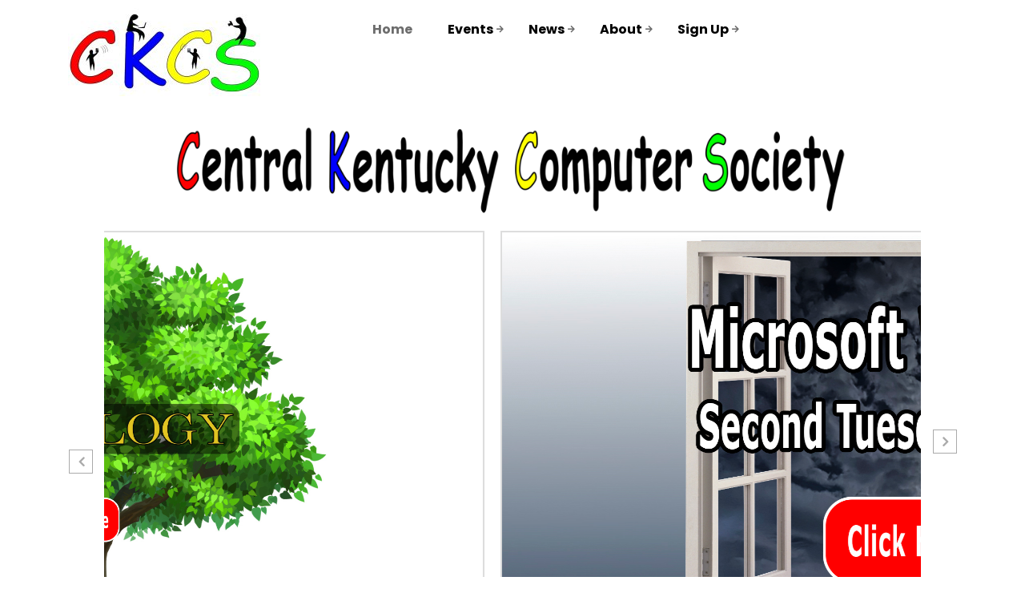

--- FILE ---
content_type: text/html; charset=UTF-8
request_url: https://newsite.ckcs.org/
body_size: 78467
content:
<!DOCTYPE html>
<html lang="en">
<head>
	<meta charset="UTF-8">
	<meta name="viewport" content="width=device-width">
	<link rel="profile" href="https://gmpg.org/xfn/11">
	<link rel="pingback" href="https://newsite.ckcs.org/xmlrpc.php">
	<title></title>
<meta name='robots' content='max-image-preview:large' />
<link rel='dns-prefetch' href='//fonts.googleapis.com' />
<link rel="alternate" type="application/rss+xml" title=" &raquo; Feed" href="https://newsite.ckcs.org/feed/" />
<link rel="alternate" type="application/rss+xml" title=" &raquo; Comments Feed" href="https://newsite.ckcs.org/comments/feed/" />
<link rel="alternate" title="oEmbed (JSON)" type="application/json+oembed" href="https://newsite.ckcs.org/wp-json/oembed/1.0/embed?url=https%3A%2F%2Fnewsite.ckcs.org%2F" />
<link rel="alternate" title="oEmbed (XML)" type="text/xml+oembed" href="https://newsite.ckcs.org/wp-json/oembed/1.0/embed?url=https%3A%2F%2Fnewsite.ckcs.org%2F&#038;format=xml" />
<style id='wp-img-auto-sizes-contain-inline-css' type='text/css'>
img:is([sizes=auto i],[sizes^="auto," i]){contain-intrinsic-size:3000px 1500px}
/*# sourceURL=wp-img-auto-sizes-contain-inline-css */
</style>
<style id='wp-emoji-styles-inline-css' type='text/css'>

	img.wp-smiley, img.emoji {
		display: inline !important;
		border: none !important;
		box-shadow: none !important;
		height: 1em !important;
		width: 1em !important;
		margin: 0 0.07em !important;
		vertical-align: -0.1em !important;
		background: none !important;
		padding: 0 !important;
	}
/*# sourceURL=wp-emoji-styles-inline-css */
</style>
<style id='wp-block-library-inline-css' type='text/css'>
:root{--wp-block-synced-color:#7a00df;--wp-block-synced-color--rgb:122,0,223;--wp-bound-block-color:var(--wp-block-synced-color);--wp-editor-canvas-background:#ddd;--wp-admin-theme-color:#007cba;--wp-admin-theme-color--rgb:0,124,186;--wp-admin-theme-color-darker-10:#006ba1;--wp-admin-theme-color-darker-10--rgb:0,107,160.5;--wp-admin-theme-color-darker-20:#005a87;--wp-admin-theme-color-darker-20--rgb:0,90,135;--wp-admin-border-width-focus:2px}@media (min-resolution:192dpi){:root{--wp-admin-border-width-focus:1.5px}}.wp-element-button{cursor:pointer}:root .has-very-light-gray-background-color{background-color:#eee}:root .has-very-dark-gray-background-color{background-color:#313131}:root .has-very-light-gray-color{color:#eee}:root .has-very-dark-gray-color{color:#313131}:root .has-vivid-green-cyan-to-vivid-cyan-blue-gradient-background{background:linear-gradient(135deg,#00d084,#0693e3)}:root .has-purple-crush-gradient-background{background:linear-gradient(135deg,#34e2e4,#4721fb 50%,#ab1dfe)}:root .has-hazy-dawn-gradient-background{background:linear-gradient(135deg,#faaca8,#dad0ec)}:root .has-subdued-olive-gradient-background{background:linear-gradient(135deg,#fafae1,#67a671)}:root .has-atomic-cream-gradient-background{background:linear-gradient(135deg,#fdd79a,#004a59)}:root .has-nightshade-gradient-background{background:linear-gradient(135deg,#330968,#31cdcf)}:root .has-midnight-gradient-background{background:linear-gradient(135deg,#020381,#2874fc)}:root{--wp--preset--font-size--normal:16px;--wp--preset--font-size--huge:42px}.has-regular-font-size{font-size:1em}.has-larger-font-size{font-size:2.625em}.has-normal-font-size{font-size:var(--wp--preset--font-size--normal)}.has-huge-font-size{font-size:var(--wp--preset--font-size--huge)}.has-text-align-center{text-align:center}.has-text-align-left{text-align:left}.has-text-align-right{text-align:right}.has-fit-text{white-space:nowrap!important}#end-resizable-editor-section{display:none}.aligncenter{clear:both}.items-justified-left{justify-content:flex-start}.items-justified-center{justify-content:center}.items-justified-right{justify-content:flex-end}.items-justified-space-between{justify-content:space-between}.screen-reader-text{border:0;clip-path:inset(50%);height:1px;margin:-1px;overflow:hidden;padding:0;position:absolute;width:1px;word-wrap:normal!important}.screen-reader-text:focus{background-color:#ddd;clip-path:none;color:#444;display:block;font-size:1em;height:auto;left:5px;line-height:normal;padding:15px 23px 14px;text-decoration:none;top:5px;width:auto;z-index:100000}html :where(.has-border-color){border-style:solid}html :where([style*=border-top-color]){border-top-style:solid}html :where([style*=border-right-color]){border-right-style:solid}html :where([style*=border-bottom-color]){border-bottom-style:solid}html :where([style*=border-left-color]){border-left-style:solid}html :where([style*=border-width]){border-style:solid}html :where([style*=border-top-width]){border-top-style:solid}html :where([style*=border-right-width]){border-right-style:solid}html :where([style*=border-bottom-width]){border-bottom-style:solid}html :where([style*=border-left-width]){border-left-style:solid}html :where(img[class*=wp-image-]){height:auto;max-width:100%}:where(figure){margin:0 0 1em}html :where(.is-position-sticky){--wp-admin--admin-bar--position-offset:var(--wp-admin--admin-bar--height,0px)}@media screen and (max-width:600px){html :where(.is-position-sticky){--wp-admin--admin-bar--position-offset:0px}}

/*# sourceURL=wp-block-library-inline-css */
</style><style id='wp-block-image-inline-css' type='text/css'>
.wp-block-image>a,.wp-block-image>figure>a{display:inline-block}.wp-block-image img{box-sizing:border-box;height:auto;max-width:100%;vertical-align:bottom}@media not (prefers-reduced-motion){.wp-block-image img.hide{visibility:hidden}.wp-block-image img.show{animation:show-content-image .4s}}.wp-block-image[style*=border-radius] img,.wp-block-image[style*=border-radius]>a{border-radius:inherit}.wp-block-image.has-custom-border img{box-sizing:border-box}.wp-block-image.aligncenter{text-align:center}.wp-block-image.alignfull>a,.wp-block-image.alignwide>a{width:100%}.wp-block-image.alignfull img,.wp-block-image.alignwide img{height:auto;width:100%}.wp-block-image .aligncenter,.wp-block-image .alignleft,.wp-block-image .alignright,.wp-block-image.aligncenter,.wp-block-image.alignleft,.wp-block-image.alignright{display:table}.wp-block-image .aligncenter>figcaption,.wp-block-image .alignleft>figcaption,.wp-block-image .alignright>figcaption,.wp-block-image.aligncenter>figcaption,.wp-block-image.alignleft>figcaption,.wp-block-image.alignright>figcaption{caption-side:bottom;display:table-caption}.wp-block-image .alignleft{float:left;margin:.5em 1em .5em 0}.wp-block-image .alignright{float:right;margin:.5em 0 .5em 1em}.wp-block-image .aligncenter{margin-left:auto;margin-right:auto}.wp-block-image :where(figcaption){margin-bottom:1em;margin-top:.5em}.wp-block-image.is-style-circle-mask img{border-radius:9999px}@supports ((-webkit-mask-image:none) or (mask-image:none)) or (-webkit-mask-image:none){.wp-block-image.is-style-circle-mask img{border-radius:0;-webkit-mask-image:url('data:image/svg+xml;utf8,<svg viewBox="0 0 100 100" xmlns="http://www.w3.org/2000/svg"><circle cx="50" cy="50" r="50"/></svg>');mask-image:url('data:image/svg+xml;utf8,<svg viewBox="0 0 100 100" xmlns="http://www.w3.org/2000/svg"><circle cx="50" cy="50" r="50"/></svg>');mask-mode:alpha;-webkit-mask-position:center;mask-position:center;-webkit-mask-repeat:no-repeat;mask-repeat:no-repeat;-webkit-mask-size:contain;mask-size:contain}}:root :where(.wp-block-image.is-style-rounded img,.wp-block-image .is-style-rounded img){border-radius:9999px}.wp-block-image figure{margin:0}.wp-lightbox-container{display:flex;flex-direction:column;position:relative}.wp-lightbox-container img{cursor:zoom-in}.wp-lightbox-container img:hover+button{opacity:1}.wp-lightbox-container button{align-items:center;backdrop-filter:blur(16px) saturate(180%);background-color:#5a5a5a40;border:none;border-radius:4px;cursor:zoom-in;display:flex;height:20px;justify-content:center;opacity:0;padding:0;position:absolute;right:16px;text-align:center;top:16px;width:20px;z-index:100}@media not (prefers-reduced-motion){.wp-lightbox-container button{transition:opacity .2s ease}}.wp-lightbox-container button:focus-visible{outline:3px auto #5a5a5a40;outline:3px auto -webkit-focus-ring-color;outline-offset:3px}.wp-lightbox-container button:hover{cursor:pointer;opacity:1}.wp-lightbox-container button:focus{opacity:1}.wp-lightbox-container button:focus,.wp-lightbox-container button:hover,.wp-lightbox-container button:not(:hover):not(:active):not(.has-background){background-color:#5a5a5a40;border:none}.wp-lightbox-overlay{box-sizing:border-box;cursor:zoom-out;height:100vh;left:0;overflow:hidden;position:fixed;top:0;visibility:hidden;width:100%;z-index:100000}.wp-lightbox-overlay .close-button{align-items:center;cursor:pointer;display:flex;justify-content:center;min-height:40px;min-width:40px;padding:0;position:absolute;right:calc(env(safe-area-inset-right) + 16px);top:calc(env(safe-area-inset-top) + 16px);z-index:5000000}.wp-lightbox-overlay .close-button:focus,.wp-lightbox-overlay .close-button:hover,.wp-lightbox-overlay .close-button:not(:hover):not(:active):not(.has-background){background:none;border:none}.wp-lightbox-overlay .lightbox-image-container{height:var(--wp--lightbox-container-height);left:50%;overflow:hidden;position:absolute;top:50%;transform:translate(-50%,-50%);transform-origin:top left;width:var(--wp--lightbox-container-width);z-index:9999999999}.wp-lightbox-overlay .wp-block-image{align-items:center;box-sizing:border-box;display:flex;height:100%;justify-content:center;margin:0;position:relative;transform-origin:0 0;width:100%;z-index:3000000}.wp-lightbox-overlay .wp-block-image img{height:var(--wp--lightbox-image-height);min-height:var(--wp--lightbox-image-height);min-width:var(--wp--lightbox-image-width);width:var(--wp--lightbox-image-width)}.wp-lightbox-overlay .wp-block-image figcaption{display:none}.wp-lightbox-overlay button{background:none;border:none}.wp-lightbox-overlay .scrim{background-color:#fff;height:100%;opacity:.9;position:absolute;width:100%;z-index:2000000}.wp-lightbox-overlay.active{visibility:visible}@media not (prefers-reduced-motion){.wp-lightbox-overlay.active{animation:turn-on-visibility .25s both}.wp-lightbox-overlay.active img{animation:turn-on-visibility .35s both}.wp-lightbox-overlay.show-closing-animation:not(.active){animation:turn-off-visibility .35s both}.wp-lightbox-overlay.show-closing-animation:not(.active) img{animation:turn-off-visibility .25s both}.wp-lightbox-overlay.zoom.active{animation:none;opacity:1;visibility:visible}.wp-lightbox-overlay.zoom.active .lightbox-image-container{animation:lightbox-zoom-in .4s}.wp-lightbox-overlay.zoom.active .lightbox-image-container img{animation:none}.wp-lightbox-overlay.zoom.active .scrim{animation:turn-on-visibility .4s forwards}.wp-lightbox-overlay.zoom.show-closing-animation:not(.active){animation:none}.wp-lightbox-overlay.zoom.show-closing-animation:not(.active) .lightbox-image-container{animation:lightbox-zoom-out .4s}.wp-lightbox-overlay.zoom.show-closing-animation:not(.active) .lightbox-image-container img{animation:none}.wp-lightbox-overlay.zoom.show-closing-animation:not(.active) .scrim{animation:turn-off-visibility .4s forwards}}@keyframes show-content-image{0%{visibility:hidden}99%{visibility:hidden}to{visibility:visible}}@keyframes turn-on-visibility{0%{opacity:0}to{opacity:1}}@keyframes turn-off-visibility{0%{opacity:1;visibility:visible}99%{opacity:0;visibility:visible}to{opacity:0;visibility:hidden}}@keyframes lightbox-zoom-in{0%{transform:translate(calc((-100vw + var(--wp--lightbox-scrollbar-width))/2 + var(--wp--lightbox-initial-left-position)),calc(-50vh + var(--wp--lightbox-initial-top-position))) scale(var(--wp--lightbox-scale))}to{transform:translate(-50%,-50%) scale(1)}}@keyframes lightbox-zoom-out{0%{transform:translate(-50%,-50%) scale(1);visibility:visible}99%{visibility:visible}to{transform:translate(calc((-100vw + var(--wp--lightbox-scrollbar-width))/2 + var(--wp--lightbox-initial-left-position)),calc(-50vh + var(--wp--lightbox-initial-top-position))) scale(var(--wp--lightbox-scale));visibility:hidden}}
/*# sourceURL=https://newsite.ckcs.org/wp-includes/blocks/image/style.min.css */
</style>
<style id='wp-block-paragraph-inline-css' type='text/css'>
.is-small-text{font-size:.875em}.is-regular-text{font-size:1em}.is-large-text{font-size:2.25em}.is-larger-text{font-size:3em}.has-drop-cap:not(:focus):first-letter{float:left;font-size:8.4em;font-style:normal;font-weight:100;line-height:.68;margin:.05em .1em 0 0;text-transform:uppercase}body.rtl .has-drop-cap:not(:focus):first-letter{float:none;margin-left:.1em}p.has-drop-cap.has-background{overflow:hidden}:root :where(p.has-background){padding:1.25em 2.375em}:where(p.has-text-color:not(.has-link-color)) a{color:inherit}p.has-text-align-left[style*="writing-mode:vertical-lr"],p.has-text-align-right[style*="writing-mode:vertical-rl"]{rotate:180deg}
/*# sourceURL=https://newsite.ckcs.org/wp-includes/blocks/paragraph/style.min.css */
</style>
<link rel='stylesheet' id='wc-blocks-style-css' href='https://newsite.ckcs.org/wp-content/plugins/woocommerce/assets/client/blocks/wc-blocks.css?ver=wc-10.4.3' type='text/css' media='all' />
<style id='global-styles-inline-css' type='text/css'>
:root{--wp--preset--aspect-ratio--square: 1;--wp--preset--aspect-ratio--4-3: 4/3;--wp--preset--aspect-ratio--3-4: 3/4;--wp--preset--aspect-ratio--3-2: 3/2;--wp--preset--aspect-ratio--2-3: 2/3;--wp--preset--aspect-ratio--16-9: 16/9;--wp--preset--aspect-ratio--9-16: 9/16;--wp--preset--color--black: #000000;--wp--preset--color--cyan-bluish-gray: #abb8c3;--wp--preset--color--white: #ffffff;--wp--preset--color--pale-pink: #f78da7;--wp--preset--color--vivid-red: #cf2e2e;--wp--preset--color--luminous-vivid-orange: #ff6900;--wp--preset--color--luminous-vivid-amber: #fcb900;--wp--preset--color--light-green-cyan: #7bdcb5;--wp--preset--color--vivid-green-cyan: #00d084;--wp--preset--color--pale-cyan-blue: #8ed1fc;--wp--preset--color--vivid-cyan-blue: #0693e3;--wp--preset--color--vivid-purple: #9b51e0;--wp--preset--gradient--vivid-cyan-blue-to-vivid-purple: linear-gradient(135deg,rgb(6,147,227) 0%,rgb(155,81,224) 100%);--wp--preset--gradient--light-green-cyan-to-vivid-green-cyan: linear-gradient(135deg,rgb(122,220,180) 0%,rgb(0,208,130) 100%);--wp--preset--gradient--luminous-vivid-amber-to-luminous-vivid-orange: linear-gradient(135deg,rgb(252,185,0) 0%,rgb(255,105,0) 100%);--wp--preset--gradient--luminous-vivid-orange-to-vivid-red: linear-gradient(135deg,rgb(255,105,0) 0%,rgb(207,46,46) 100%);--wp--preset--gradient--very-light-gray-to-cyan-bluish-gray: linear-gradient(135deg,rgb(238,238,238) 0%,rgb(169,184,195) 100%);--wp--preset--gradient--cool-to-warm-spectrum: linear-gradient(135deg,rgb(74,234,220) 0%,rgb(151,120,209) 20%,rgb(207,42,186) 40%,rgb(238,44,130) 60%,rgb(251,105,98) 80%,rgb(254,248,76) 100%);--wp--preset--gradient--blush-light-purple: linear-gradient(135deg,rgb(255,206,236) 0%,rgb(152,150,240) 100%);--wp--preset--gradient--blush-bordeaux: linear-gradient(135deg,rgb(254,205,165) 0%,rgb(254,45,45) 50%,rgb(107,0,62) 100%);--wp--preset--gradient--luminous-dusk: linear-gradient(135deg,rgb(255,203,112) 0%,rgb(199,81,192) 50%,rgb(65,88,208) 100%);--wp--preset--gradient--pale-ocean: linear-gradient(135deg,rgb(255,245,203) 0%,rgb(182,227,212) 50%,rgb(51,167,181) 100%);--wp--preset--gradient--electric-grass: linear-gradient(135deg,rgb(202,248,128) 0%,rgb(113,206,126) 100%);--wp--preset--gradient--midnight: linear-gradient(135deg,rgb(2,3,129) 0%,rgb(40,116,252) 100%);--wp--preset--font-size--small: 13px;--wp--preset--font-size--medium: 20px;--wp--preset--font-size--large: 36px;--wp--preset--font-size--x-large: 42px;--wp--preset--spacing--20: 0.44rem;--wp--preset--spacing--30: 0.67rem;--wp--preset--spacing--40: 1rem;--wp--preset--spacing--50: 1.5rem;--wp--preset--spacing--60: 2.25rem;--wp--preset--spacing--70: 3.38rem;--wp--preset--spacing--80: 5.06rem;--wp--preset--shadow--natural: 6px 6px 9px rgba(0, 0, 0, 0.2);--wp--preset--shadow--deep: 12px 12px 50px rgba(0, 0, 0, 0.4);--wp--preset--shadow--sharp: 6px 6px 0px rgba(0, 0, 0, 0.2);--wp--preset--shadow--outlined: 6px 6px 0px -3px rgb(255, 255, 255), 6px 6px rgb(0, 0, 0);--wp--preset--shadow--crisp: 6px 6px 0px rgb(0, 0, 0);}:where(.is-layout-flex){gap: 0.5em;}:where(.is-layout-grid){gap: 0.5em;}body .is-layout-flex{display: flex;}.is-layout-flex{flex-wrap: wrap;align-items: center;}.is-layout-flex > :is(*, div){margin: 0;}body .is-layout-grid{display: grid;}.is-layout-grid > :is(*, div){margin: 0;}:where(.wp-block-columns.is-layout-flex){gap: 2em;}:where(.wp-block-columns.is-layout-grid){gap: 2em;}:where(.wp-block-post-template.is-layout-flex){gap: 1.25em;}:where(.wp-block-post-template.is-layout-grid){gap: 1.25em;}.has-black-color{color: var(--wp--preset--color--black) !important;}.has-cyan-bluish-gray-color{color: var(--wp--preset--color--cyan-bluish-gray) !important;}.has-white-color{color: var(--wp--preset--color--white) !important;}.has-pale-pink-color{color: var(--wp--preset--color--pale-pink) !important;}.has-vivid-red-color{color: var(--wp--preset--color--vivid-red) !important;}.has-luminous-vivid-orange-color{color: var(--wp--preset--color--luminous-vivid-orange) !important;}.has-luminous-vivid-amber-color{color: var(--wp--preset--color--luminous-vivid-amber) !important;}.has-light-green-cyan-color{color: var(--wp--preset--color--light-green-cyan) !important;}.has-vivid-green-cyan-color{color: var(--wp--preset--color--vivid-green-cyan) !important;}.has-pale-cyan-blue-color{color: var(--wp--preset--color--pale-cyan-blue) !important;}.has-vivid-cyan-blue-color{color: var(--wp--preset--color--vivid-cyan-blue) !important;}.has-vivid-purple-color{color: var(--wp--preset--color--vivid-purple) !important;}.has-black-background-color{background-color: var(--wp--preset--color--black) !important;}.has-cyan-bluish-gray-background-color{background-color: var(--wp--preset--color--cyan-bluish-gray) !important;}.has-white-background-color{background-color: var(--wp--preset--color--white) !important;}.has-pale-pink-background-color{background-color: var(--wp--preset--color--pale-pink) !important;}.has-vivid-red-background-color{background-color: var(--wp--preset--color--vivid-red) !important;}.has-luminous-vivid-orange-background-color{background-color: var(--wp--preset--color--luminous-vivid-orange) !important;}.has-luminous-vivid-amber-background-color{background-color: var(--wp--preset--color--luminous-vivid-amber) !important;}.has-light-green-cyan-background-color{background-color: var(--wp--preset--color--light-green-cyan) !important;}.has-vivid-green-cyan-background-color{background-color: var(--wp--preset--color--vivid-green-cyan) !important;}.has-pale-cyan-blue-background-color{background-color: var(--wp--preset--color--pale-cyan-blue) !important;}.has-vivid-cyan-blue-background-color{background-color: var(--wp--preset--color--vivid-cyan-blue) !important;}.has-vivid-purple-background-color{background-color: var(--wp--preset--color--vivid-purple) !important;}.has-black-border-color{border-color: var(--wp--preset--color--black) !important;}.has-cyan-bluish-gray-border-color{border-color: var(--wp--preset--color--cyan-bluish-gray) !important;}.has-white-border-color{border-color: var(--wp--preset--color--white) !important;}.has-pale-pink-border-color{border-color: var(--wp--preset--color--pale-pink) !important;}.has-vivid-red-border-color{border-color: var(--wp--preset--color--vivid-red) !important;}.has-luminous-vivid-orange-border-color{border-color: var(--wp--preset--color--luminous-vivid-orange) !important;}.has-luminous-vivid-amber-border-color{border-color: var(--wp--preset--color--luminous-vivid-amber) !important;}.has-light-green-cyan-border-color{border-color: var(--wp--preset--color--light-green-cyan) !important;}.has-vivid-green-cyan-border-color{border-color: var(--wp--preset--color--vivid-green-cyan) !important;}.has-pale-cyan-blue-border-color{border-color: var(--wp--preset--color--pale-cyan-blue) !important;}.has-vivid-cyan-blue-border-color{border-color: var(--wp--preset--color--vivid-cyan-blue) !important;}.has-vivid-purple-border-color{border-color: var(--wp--preset--color--vivid-purple) !important;}.has-vivid-cyan-blue-to-vivid-purple-gradient-background{background: var(--wp--preset--gradient--vivid-cyan-blue-to-vivid-purple) !important;}.has-light-green-cyan-to-vivid-green-cyan-gradient-background{background: var(--wp--preset--gradient--light-green-cyan-to-vivid-green-cyan) !important;}.has-luminous-vivid-amber-to-luminous-vivid-orange-gradient-background{background: var(--wp--preset--gradient--luminous-vivid-amber-to-luminous-vivid-orange) !important;}.has-luminous-vivid-orange-to-vivid-red-gradient-background{background: var(--wp--preset--gradient--luminous-vivid-orange-to-vivid-red) !important;}.has-very-light-gray-to-cyan-bluish-gray-gradient-background{background: var(--wp--preset--gradient--very-light-gray-to-cyan-bluish-gray) !important;}.has-cool-to-warm-spectrum-gradient-background{background: var(--wp--preset--gradient--cool-to-warm-spectrum) !important;}.has-blush-light-purple-gradient-background{background: var(--wp--preset--gradient--blush-light-purple) !important;}.has-blush-bordeaux-gradient-background{background: var(--wp--preset--gradient--blush-bordeaux) !important;}.has-luminous-dusk-gradient-background{background: var(--wp--preset--gradient--luminous-dusk) !important;}.has-pale-ocean-gradient-background{background: var(--wp--preset--gradient--pale-ocean) !important;}.has-electric-grass-gradient-background{background: var(--wp--preset--gradient--electric-grass) !important;}.has-midnight-gradient-background{background: var(--wp--preset--gradient--midnight) !important;}.has-small-font-size{font-size: var(--wp--preset--font-size--small) !important;}.has-medium-font-size{font-size: var(--wp--preset--font-size--medium) !important;}.has-large-font-size{font-size: var(--wp--preset--font-size--large) !important;}.has-x-large-font-size{font-size: var(--wp--preset--font-size--x-large) !important;}
/*# sourceURL=global-styles-inline-css */
</style>
<style id='core-block-supports-inline-css' type='text/css'>
.wp-elements-1974891857b246ac3989652e9c658928 a:where(:not(.wp-element-button)){color:var(--wp--preset--color--vivid-red);}.wp-elements-edb347ed939177831cf2045533f88faa a:where(:not(.wp-element-button)){color:var(--wp--preset--color--black);}.wp-elements-4ebef3cf066fec3f92d31c23deddf275 a:where(:not(.wp-element-button)){color:var(--wp--preset--color--black);}.wp-elements-69dd1181cadcbf9c04c74d38b835e64b a:where(:not(.wp-element-button)){color:var(--wp--preset--color--black);}.wp-elements-813c5f09b81c01204a5af60f842d2f61 a:where(:not(.wp-element-button)){color:var(--wp--preset--color--black);}.wp-elements-64d50ef97720ebd239816138bd52850c a:where(:not(.wp-element-button)){color:var(--wp--preset--color--black);}.wp-elements-a360f793d4b9575668a0d1c424980ac9 a:where(:not(.wp-element-button)){color:var(--wp--preset--color--black);}
/*# sourceURL=core-block-supports-inline-css */
</style>

<style id='classic-theme-styles-inline-css' type='text/css'>
/*! This file is auto-generated */
.wp-block-button__link{color:#fff;background-color:#32373c;border-radius:9999px;box-shadow:none;text-decoration:none;padding:calc(.667em + 2px) calc(1.333em + 2px);font-size:1.125em}.wp-block-file__button{background:#32373c;color:#fff;text-decoration:none}
/*# sourceURL=/wp-includes/css/classic-themes.min.css */
</style>
<link rel='stylesheet' id='woocommerce-layout-css' href='https://newsite.ckcs.org/wp-content/plugins/woocommerce/assets/css/woocommerce-layout.css?ver=10.4.3' type='text/css' media='all' />
<link rel='stylesheet' id='woocommerce-smallscreen-css' href='https://newsite.ckcs.org/wp-content/plugins/woocommerce/assets/css/woocommerce-smallscreen.css?ver=10.4.3' type='text/css' media='only screen and (max-width: 768px)' />
<link rel='stylesheet' id='woocommerce-general-css' href='https://newsite.ckcs.org/wp-content/plugins/woocommerce/assets/css/woocommerce.css?ver=10.4.3' type='text/css' media='all' />
<style id='woocommerce-inline-inline-css' type='text/css'>
.woocommerce form .form-row .required { visibility: visible; }
/*# sourceURL=woocommerce-inline-inline-css */
</style>
<link rel='stylesheet' id='wpcp-swiper-css' href='https://newsite.ckcs.org/wp-content/plugins/wp-carousel-pro/src/Frontend/css/swiper-bundle.min.css?ver=3.10.5' type='text/css' media='all' />
<link rel='stylesheet' id='wpcp-bx-slider-css-css' href='https://newsite.ckcs.org/wp-content/plugins/wp-carousel-pro/src/Frontend/css/jquery-bxslider.min.css?ver=3.10.5' type='text/css' media='all' />
<link rel='stylesheet' id='wp-carousel-pro-fontawesome-css' href='https://newsite.ckcs.org/wp-content/plugins/wp-carousel-pro/src/Frontend/css/font-awesome.min.css?ver=3.10.5' type='text/css' media='all' />
<link rel='stylesheet' id='wpcp-fancybox-popup-css' href='https://newsite.ckcs.org/wp-content/plugins/wp-carousel-pro/src/Frontend/css/jquery.fancybox.min.css?ver=3.10.5' type='text/css' media='all' />
<link rel='stylesheet' id='wpcp-animate-css' href='https://newsite.ckcs.org/wp-content/plugins/wp-carousel-pro/src/Frontend/css/animate.min.css?ver=3.10.5' type='text/css' media='all' />
<link rel='stylesheet' id='wp-carousel-pro-css' href='https://newsite.ckcs.org/wp-content/plugins/wp-carousel-pro/src/Frontend/css/wp-carousel-pro-public.min.css?ver=3.10.5' type='text/css' media='all' />
<style id='wp-carousel-pro-inline-css' type='text/css'>
.wpcp-wrapper-302 .wpcp-carousel-section.nav-vertical-center-inner-hover .wpcp-swiper-dots ~ .wpcp-next-button,.wpcp-wrapper-302 .wpcp-carousel-section.nav-vertical-center-inner-hover .wpcp-swiper-dots ~ .wpcp-prev-button,.wpcp-wrapper-302 .wpcp-carousel-section.nav-vertical-center-inner .wpcp-swiper-dots ~ .wpcp-next-button,.wpcp-wrapper-302 .wpcp-carousel-section.nav-vertical-center-inner .wpcp-swiper-dots ~ .wpcp-prev-button,.wpcp-wrapper-302 .wpcp-carousel-section.nav-vertical-center .wpcp-swiper-dots ~ .wpcp-next-button,.wpcp-wrapper-302 .wpcp-carousel-section.nav-vertical-center .wpcp-swiper-dots ~ .wpcp-prev-button {margin-top: -40px;}#wpcpro-wrapper-302 #sp-wp-carousel-pro-id-302.sp-wpcp-302 .wpcp-all-captions .wpcp-image-caption a,#wpcpro-wrapper-302 #sp-wp-carousel-pro-id-302.sp-wpcp-302 .wpcp-all-captions .wpcp-image-caption {color: #333;font-size: 15px;line-height: 23px;letter-spacing: 0px;text-transform: capitalize;text-align: center;}#wpcpro-wrapper-302 #sp-wp-carousel-pro-id-302.sp-wpcp-302 .wpcp-all-captions .wpcp-image-description {color: #333;font-size: 14px;line-height: 21px;letter-spacing: 0px;text-transform: none;text-align: center;}.sp-wp-carousel-pro-id-302 .fancybox-bg{background: #0b0b0b;opacity: 0.8;}.sp-wp-carousel-pro-id-302.wpcp-fancybox-wrapper .fancybox-caption .wpcp_image_details,.sp-wp-carousel-pro-id-302 .fancybox-caption .wpcp_image_details .wpcp_img_caption{color: #ffffff;}.sp-wp-carousel-pro-id-302 .fancybox-caption .wpcp_image_details .wpcp_desc{color: #ffffff;}#wpcpro-wrapper-302 #sp-wp-carousel-pro-id-302.sp-wpcp-302 .wpcp-all-captions .wpcp-image-read-more {border: 1px solid #257F87;background:#257F87;border-radius: 0px; cursor: pointer;margin-top: 18px;margin-bottom:0px;}#wpcpro-wrapper-302 #sp-wp-carousel-pro-id-302.sp-wpcp-302 .wpcp-all-captions .wpcp-image-read-more a{color:#fff;}#wpcpro-wrapper-302 #sp-wp-carousel-pro-id-302.sp-wpcp-302 .wpcp-all-captions .wpcp-image-read-more:hover a{color:#fff;}#wpcpro-wrapper-302 #sp-wp-carousel-pro-id-302.sp-wpcp-302 .wpcp-all-captions .wpcp-image-read-more:hover{border-color:#1f5c5d;background:#1f5c5d;}#wpcpro-wrapper-302 .wpcpro-post-load-more button,#wpcpro-wrapper-302 .wpcpro-post-pagination .page-numbers, #wpcpro-wrapper-302 .wpcpro-load-more button{ color: #5e5e5e; border-color: #dddddd; background: #ffffff;}#wpcpro-wrapper-302 .wpcpro-load-more button:hover,#wpcpro-wrapper-302 .wpcpro-post-load-more button:hover{ color: #ffffff; border-color: #178087; background: #178087;}#wpcpro-wrapper-302 .wpcpro-load-more,#wpcpro-wrapper-302 .wpcpro-infinite-scroll-loader,#wpcpro-wrapper-302 .wpcpro-post-load-more, #wpcpro-wrapper-302 .wpcpro-post-pagination { text-align: center;}#wpcpro-wrapper-302 .wpcpro-post-pagination .page-numbers:hover,#wpcpro-wrapper-302 .wpcpro-post-pagination .page-numbers.current,#wpcpro-wrapper-302 .wpcpro-post-pagination .page-numbers.current{ color: #ffffff; border-color: #178087; background: #178087;}#wpcpro-wrapper-302 #sp-wp-carousel-pro-id-302 .swiper-wrapper,#wpcpro-wrapper-302 #sp-wp-carousel-pro-id-302.wpcp-ticker:not(.wpcp_swiper_vertical),#wpcpro-wrapper-302 #sp-wp-carousel-pro-id-302 .wpcpro-row:not(.wpcp-masonry){align-items: flex-start;}#wpcpro-wrapper-302 #sp-wp-carousel-pro-id-302.wpcp-carousel-section.sp-wpcp-302 .wpcpro-row [class*="wpcpro-col-"] {padding-right: 10px;padding-left: 10px;padding-bottom: 20px;}#wpcpro-wrapper-302 #sp-wp-carousel-pro-id-302.wpcp-carousel-section.swiper-grid-column .swiper-slide {padding-bottom: 20px;}#wpcpro-wrapper-302:not(.wpcp-justified) #sp-wp-carousel-pro-id-302.wpcp-carousel-section.sp-wpcp-302 .wpcpro-row {margin-right: -10px;margin-left: -10px;}#wpcpro-wrapper-302 #sp-wp-carousel-pro-id-302.wpcp-carousel-section.sp-wpcp-302 .wpcpro-gallery-thumbs .swiper-slide{margin-top: 20px;}#wpcpro-wrapper-302 #sp-wp-carousel-pro-id-302.wpcp-carousel-section.sp-wpcp-302 .wpcpro-gallery-thumbs img{height: 140px;object-fit: cover;}#wpcpro-wrapper-302 #sp-wp-carousel-pro-id-302.wpcp-carousel-section.sp-wpcp-302.wpcp-advance-effect .swiper-slide .single-item-fade:not(:last-child) {margin-right: 20px;}#wpcpro-wrapper-302 .wpcp-kenburn .wpcpro-gallery-slider .swiper-slide .wpcp-single-item img,#wpcpro-wrapper-302 .wpcp-kenburn .swiper-slide .swiper-slide-kenburn {transition: transform 3000ms linear;}#wpcpro-wrapper-302 #sp-wp-carousel-pro-id-302.wpcp-carousel-section.sp-wpcp-302 .wpcp-prev-button,#wpcpro-wrapper-302 #sp-wp-carousel-pro-id-302.wpcp-carousel-section.sp-wpcp-302 .wpcp-next-button {color: #aaa;background-color: transparent;border: 1px solid;border-color: #aaa;border-radius: 0%;font-size: 20px;height: 30px;width: 30px;}#wpcpro-wrapper-302 #sp-wp-carousel-pro-id-302.wpcp-carousel-section.sp-wpcp-302 .wpcp-prev-button:hover,#wpcpro-wrapper-302 #sp-wp-carousel-pro-id-302.wpcp-carousel-section.sp-wpcp-302 .wpcp-next-button:hover {color: #fff;background-color: #178087;border-color: #178087;font-size: 20px;}#wpcpro-wrapper-302 #sp-wp-carousel-pro-id-302.wpcp-carousel-section.sp-wpcp-302 .wpcp-swiper-dots,#wpcpro-wrapper-302 #sp-wp-carousel-pro-id-302.wpcp-carousel-section.sp-wpcp-302.swiper-horizontal>.wpcp-pagination-scrollbar {margin: 40px 0px 0px 0px;bottom: unset;}#wpcpro-wrapper-302 #sp-wp-carousel-pro-id-302.wpcp-carousel-section.sp-wpcp-302 .wpcp-swiper-dots .swiper-pagination-bullet,#wpcpro-wrapper-302 #sp-wp-carousel-pro-id-302.wpcp-carousel-section.sp-wpcp-302 .wpcp-pagination-scrollbar {background-color: #cccccc;opacity: 1;}#wpcpro-wrapper-302 #sp-wp-carousel-pro-id-302.wpcp-carousel-section.sp-wpcp-302 .wpcp-swiper-dots .swiper-pagination-bullet.swiper-pagination-bullet-active,#wpcpro-wrapper-302 #sp-wp-carousel-pro-id-302.wpcp-carousel-section.sp-wpcp-302 .wpcp-pagination-scrollbar .swiper-scrollbar-drag {background-color: #178087;}#wpcpro-wrapper-302 #sp-wp-carousel-pro-id-302.wpcp-carousel-section.sp-wpcp-302 .wpcp-single-item {border: 1px solid #dddddd;padding: 0px 0px 0px 0px;border-radius: 0px;}.wpcp-carousel-wrapper.wpcp-wrapper-302{position: relative;}#wpcp-preloader-302{background: #fff;position: absolute;left: 0;top: 0;height: 100%;width: 100%;text-align: center;display: flex;align-items: center;justify-content: center;z-index: 999;}@media screen and (max-width: 479px) {#wpcpro-wrapper-302 #sp-wp-carousel-pro-id-302.wpcp-carousel-section.sp-wpcp-302 .wpcp-prev-button.swiper-button-prev,#wpcpro-wrapper-302 #sp-wp-carousel-pro-id-302.wpcp-carousel-section.sp-wpcp-302 .wpcp-next-button.swiper-button-next {visibility: hidden;}}@media screen and (min-width: 1201px) {#wpcpro-wrapper-302:not(.wpcp-justified) #sp-wp-carousel-pro-id-302.wpcp-carousel-section.sp-wpcp-302:not(.wpcp-content-carousel) > div:not(.wpcpro-gallery-thumbs) .wpcp-single-item img { max-height:700px; }}@media screen and (min-width: 981px) and (max-width: 1201px) {#wpcpro-wrapper-302:not(.wpcp-justified) #sp-wp-carousel-pro-id-302.wpcp-carousel-section.sp-wpcp-302:not(.wpcp-content-carousel) > div:not(.wpcpro-gallery-thumbs) .wpcp-single-item img { max-height:600px; }}@media screen and (min-width: 737px) and (max-width: 980px) {#wpcpro-wrapper-302:not(.wpcp-justified) #sp-wp-carousel-pro-id-302.wpcp-carousel-section.sp-wpcp-302:not(.wpcp-content-carousel) > div:not(.wpcpro-gallery-thumbs) .wpcp-single-item img { max-height:500px; }}@media screen and (min-width: 481px) and (max-width: 736px) {#wpcpro-wrapper-302:not(.wpcp-justified) #sp-wp-carousel-pro-id-302.wpcp-carousel-section.sp-wpcp-302:not(.wpcp-content-carousel)> div:not(.wpcpro-gallery-thumbs) .wpcp-single-item img { max-height:400px; }}@media screen and (max-width: 480px) {#wpcpro-wrapper-302:not(.wpcp-justified) #sp-wp-carousel-pro-id-302.wpcp-carousel-section.sp-wpcp-302:not(.wpcp-content-carousel) > div:not(.wpcpro-gallery-thumbs) .wpcp-single-item img { max-height:300px; }}#wpcpro-wrapper-302 #sp-wp-carousel-pro-id-302.sp-wpcp-302 .wpcp-slide-image img,#wpcpro-wrapper-302 #sp-wp-carousel-pro-id-302.sp-wpcp-302 .wpcp-single-item.wpcp-mix-content img,#wpcpro-wrapper-302 #sp-wp-carousel-pro-id-302.sp-wpcp-302 .wpcp-slide-image .wpcp_icon_overlay,#wpcpro-wrapper-302 #sp-wp-carousel-pro-id-302.sp-wpcp-302 .wpcp-product-carousel .wpcp-slide-image a {border-radius: 0px;overflow: hidden;}#wpcpro-wrapper-302 #sp-wp-carousel-pro-id-302.sp-wpcp-302:not(.wpcp-content-carousel) .wpcp-single-item {background: #f9f9f9;}#wpcpro-wrapper-302 #sp-wp-carousel-pro-id-302.sp-wpcp-302.wpcp-image-carousel .wpcp-slide-image a img,#wpcpro-wrapper-302 #sp-wp-carousel-pro-id-302.sp-wpcp-302.wpcp-product-carousel .wpcp-slide-image a img,#wpcpro-wrapper-302 #sp-wp-carousel-pro-id-302.sp-wpcp-302.wpcp-post-carousel .wpcp-slide-image a img{border: 1px solid #dddddd;}#wpcpro-wrapper-302 #sp-wp-carousel-pro-id-302.sp-wpcp-302.wpcp-image-carousel .wpcp-slide-image a:hover img,#wpcpro-wrapper-302 #sp-wp-carousel-pro-id-302.sp-wpcp-302.wpcp-post-carousel .wpcp-slide-image a:hover img,#wpcpro-wrapper-302 #sp-wp-carousel-pro-id-302.sp-wpcp-302.wpcp-product-carousel .wpcp-slide-image a:hover img{border-color: #dddddd;} .sp-wp-carousel-pro-id-302.wpcp-fancybox-wrapper .fancybox-navigation .fancybox-button .wpcp-fancybox-nav-arrow i {color: #ccc;}.sp-wp-carousel-pro-id-302.wpcp-fancybox-wrapper .fancybox-navigation .fancybox-button .wpcp-fancybox-nav-arrow i:hover {color: #fff;}.sp-wp-carousel-pro-id-302.wpcp-fancybox-wrapper .fancybox-navigation .fancybox-button {background: #1e1e1e;}.sp-wp-carousel-pro-id-302.wpcp-fancybox-wrapper .fancybox-navigation .fancybox-button:hover {background: #1e1e1e;}.sp-wp-carousel-pro-id-302.wpcp-fancybox-wrapper .fancybox-caption .wpcp_image_details{color: #ffffff;}#wpcpro-wrapper-302 #sp-wp-carousel-pro-id-302.wpcp-carousel-section .wpcp-mix-content .wpcp_icon_overlay i,#wpcpro-wrapper-302 #sp-wp-carousel-pro-id-302.wpcp-carousel-section.wpcp-image-carousel .wpcp-slide-image .wpcp_icon_overlay i {font-size: 16px;color: #fff;background: rgba(0, 0, 0, 0.5);padding : 10px;border-radius: 50%;height: 32px;width: 32px;}#wpcpro-wrapper-302 #sp-wp-carousel-pro-id-302.wpcp-carousel-section .wpcp-mix-content .wpcp_icon_overlay,#wpcpro-wrapper-302 #sp-wp-carousel-pro-id-302.wpcp-carousel-section.wpcp-image-carousel .wpcp-slide-image .wpcp_icon_overlay {background-color: rgba(0,0,0,0.5);}#wpcpro-wrapper-302 #sp-wp-carousel-pro-id-302.wpcp-carousel-section .wpcp-mix-content .wpcp_icon_overlay i:hover,#wpcpro-wrapper-302 #sp-wp-carousel-pro-id-302.wpcp-carousel-section.wpcp-image-carousel .wpcp-slide-image .wpcp_icon_overlay i:hover {color: #fff;background: rgba(0, 0, 0, 0.8);}.wpcpro-wrapper .wpcp-carousel-section.detail-on-right .wpcp-single-item,.wpcpro-wrapper .wpcp-carousel-section.detail-on-left .wpcp-single-item {flex-direction: column;}@media (min-width: 480px) {.wpcpro-row .wpcpro-col-sm-1 {flex: 0 0 100%;max-width: 100%;}.wpcpro-row .wpcpro-col-sm-2 {flex: 0 0 50%;max-width: 50%;}.wpcpro-row .wpcpro-col-sm-2-5 {flex: 0 0 75%;max-width: 75%;}.wpcpro-row .wpcpro-col-sm-3 {flex: 0 0 33.333%;max-width: 33.333%;}.wpcpro-row .wpcpro-col-sm-4 {flex: 0 0 25%;max-width: 25%;}.wpcpro-row .wpcpro-col-sm-5 {flex: 0 0 20%;max-width: 20%;}.wpcpro-row .wpcpro-col-sm-6 {flex: 0 0 16.66666666666667%;max-width: 16.66666666666667%;}.wpcpro-row .wpcpro-col-sm-7 {flex: 0 0 14.28571428%;max-width: 14.28571428%;}.wpcpro-row .wpcpro-col-sm-8 {flex: 0 0 12.5%;max-width: 12.5%;}.wpcpro-wrapper .wpcp-carousel-section.detail-on-right .wpcp-single-item {flex-direction: row;}.wpcpro-wrapper .wpcp-carousel-section.detail-on-left .wpcp-single-item {flex-direction: row-reverse;}}@media (max-width: 480px) {.wpcpro-row .wpcpro-col-xs-1 {flex: 0 0 100%;max-width: 100%;}.wpcpro-row .wpcpro-col-xs-2 {flex: 0 0 50%;max-width: 50%;}.wpcpro-row .wpcpro-col-xs-3 {flex: 0 0 33.222%;max-width: 33.222%;}.wpcpro-row .wpcpro-col-xs-4 {flex: 0 0 25%;max-width: 25%;}.wpcpro-row .wpcpro-col-xs-5 {flex: 0 0 20%;max-width: 20%;}.wpcpro-row .wpcpro-col-xs-6 {flex: 0 0 16.6667%;max-width: 16.6667%;}.wpcpro-row .wpcpro-col-xs-7 {flex: 0 0 14.28571428%;max-width: 14.28571428%;}.wpcpro-row .wpcpro-col-xs-8 {flex: 0 0 12.5%;max-width: 12.5%;}}@media (min-width: 736px) {.wpcpro-row .wpcpro-col-md-1 {flex: 0 0 100%;max-width: 100%;}.wpcpro-row .wpcpro-col-md-2 {flex: 0 0 50%;max-width: 50%;}.wpcpro-row .wpcpro-col-md-2-5 {flex: 0 0 75%;max-width: 75%;}.wpcpro-row .wpcpro-col-md-3 {flex: 0 0 33.333%;max-width: 33.333%;}.wpcpro-row .wpcpro-col-md-4 {flex: 0 0 25%;max-width: 25%;}.wpcpro-row .wpcpro-col-md-5 {flex: 0 0 20%;max-width: 20%;}.wpcpro-row .wpcpro-col-md-6 {flex: 0 0 16.66666666666667%;max-width: 16.66666666666667%;}.wpcpro-row .wpcpro-col-md-7 {flex: 0 0 14.28571428%;max-width: 14.28571428%;}.wpcpro-row .wpcpro-col-md-8 {flex: 0 0 12.5%;max-width: 12.5%;}}@media (min-width: 980px) {.wpcpro-row .wpcpro-col-lg-1 {flex: 0 0 100%;max-width: 100%;}.wpcpro-row .wpcpro-col-lg-2 {flex: 0 0 50%;max-width: 50%;}.wpcpro-row .wpcpro-col-lg-3 {flex: 0 0 33.222%;max-width: 33.222%;}.wpcpro-row .wpcpro-col-lg-4 {flex: 0 0 25%;max-width: 25%;}.wpcpro-row .wpcpro-col-lg-5 {flex: 0 0 20%;max-width: 20%;}.wpcpro-row .wpcpro-col-lg-6 {flex: 0 0 16.6667%;max-width: 16.6667%;}.wpcpro-row .wpcpro-col-lg-7 {flex: 0 0 14.28571428%;max-width: 14.28571428%;}.wpcpro-row .wpcpro-col-lg-8 {flex: 0 0 12.5%;max-width: 12.5%;}}@media (min-width: 1200px) {.wpcpro-row .wpcpro-col-xl-1 {flex: 0 0 100%;max-width: 100%;}.wpcpro-row .wpcpro-col-xl-2 {flex: 0 0 50%;max-width: 50%;}.wpcpro-row .wpcpro-col-xl-3 {flex: 0 0 33.22222222%;max-width: 33.22222222%;}.wpcpro-row .wpcpro-col-xl-4 {flex: 0 0 25%;max-width: 25%;}.wpcpro-row .wpcpro-col-xl-5 {flex: 0 0 20%;max-width: 20%;}.wpcpro-row .wpcpro-col-xl-6 {flex: 0 0 16.66667%;max-width: 16.66667%;}.wpcpro-row .wpcpro-col-xl-7 {flex: 0 0 14.28571428%;max-width: 14.28571428%;}.wpcpro-row .wpcpro-col-xl-8 {flex: 0 0 12.5%;max-width: 12.5%;}}
/*# sourceURL=wp-carousel-pro-inline-css */
</style>
<link rel='stylesheet' id='custom-css-css' href='https://newsite.ckcs.org/wp-content/themes/ca-biz-startup-pro/menu/menu.css?ver=1.0' type='text/css' media='all' />
<link rel='stylesheet' id='ca-biz-startup-pro-font-css' href='//fonts.googleapis.com/css?family=PT+Sans%3A300%2C400%2C600%2C700%2C800%2C900%7CRoboto%3A400%2C700%7CRoboto+Condensed%3A400%2C700%7COpen+Sans%7COverpass%7CMontserrat%3A300%2C400%2C600%2C700%2C800%2C900%7CPlayball%3A300%2C400%2C600%2C700%2C800%2C900%7CAlegreya%3A300%2C400%2C600%2C700%2C800%2C900%7CJulius+Sans+One%7CArsenal%7CSlabo%7CLato%7COverpass+Mono%7CSource+Sans+Pro%7CRaleway%3A100%2C100i%2C200%2C200i%2C300%2C300i%2C400%2C400i%2C500%2C500i%2C600%2C600i%2C700%2C700i%2C800%2C800i%2C900%2C900i%7CMerriweather%7CRubik%7CLora%7CUbuntu%7CCabin%7CArimo%7CPlayfair+Display%7CQuicksand%7CPadauk%7CMuli%7CInconsolata%7CBitter%7CPacifico%7CIndie+Flower%7CVT323%7CDosis%7CFrank+Ruhl+Libre%7CFjalla+One%7COxygen%7CArvo%7CNoto+Serif%7CLobster%7CCrimson+Text%7CYanone+Kaffeesatz%7CAnton%7CLibre+Baskerville%7CBree+Serif%7CGloria+Hallelujah%7CJosefin+Sans%3A100%2C100i%2C300%2C300i%2C400%2C400i%2C600%2C600i%2C700%2C700i%26amp%3Bsubset%3Dlatin-ext%2Cvietnamese%7CAbril+Fatface%7CVarela+Round%7CVampiro+One%7CShadows+Into+Light%7CCuprum%7CRokkitt%7CVollkorn%7CFrancois+One%7COrbitron%7CPatua+One%7CAcme%7CSatisfy%7CJosefin+Slab%7CQuattrocento+Sans%7CArchitects+Daughter%7CRusso+One%7CMonda%7CRighteous%7CLobster+Two%7CHammersmith+One%7CCourgette%7CPermanent+Marker%7CCherry+Swash%7CCormorant+Garamond%7CPoiret+One%7CBenchNine%7CEconomica%7CHandlee%7CCardo%7CAlfa+Slab+One%7CAveria+Serif+Libre%7CCookie%7CChewy%7CGreat+Vibes%7CComing+Soon%7CPhilosopher%7CDays+One%7CKanit%7CShrikhand%7CTangerine%7CIM+Fell+English+SC%7CBoogaloo%7CBangers%7CFredoka+One%7CBad+Script%7CVolkhov%7CShadows+Into+Light+Two%7CMarck+Script%7CSacramento%7CPoppins%3A100%2C200%2C300%2C400%2C400i%2C500%2C500i%2C600%2C600i%2C700%2C700i%2C800%2C800i%2C900%2C900i%26amp%3Bsubset%3Ddevanagari%2Clatin-ext%7CPT+Serif&#038;ver=6.9' type='text/css' media='all' />
<link rel='stylesheet' id='google-font-css' href='https://newsite.ckcs.org/wp-content/themes/ca-biz-startup-pro/assets/css/google-font.css?ver=6.9' type='text/css' media='all' />
<link rel='stylesheet' id='bootstrap-style-css' href='https://newsite.ckcs.org/wp-content/themes/ca-biz-startup-pro/assets/css/bootstrap.min.css?ver=6.9' type='text/css' media='all' />
<link rel='stylesheet' id='ca-biz-startup-pro-basic-style-css' href='https://newsite.ckcs.org/wp-content/themes/ca-biz-startup-pro/style.css?ver=6.9' type='text/css' media='all' />
<style id='ca-biz-startup-pro-basic-style-inline-css' type='text/css'>
#topbar-social-search span,.logo h1 a,.logo p,.main-navigation a,.main-navigation ul ul a,.main-header-box .header-button a span,#om_megaflex_slider h5,#om_megaflex_slider h2,#om_megaflex_slider p,#om_megaflex_slider .read-more span,.section-small_title,.section-main_title,#our-expertise .our-expertise-features h4,#our-expertise .our-expertise-features p,#our-expertise .our-expertise-features a span,#about-us .about-title,#about-us .about-dec,#about-us .about-feature-content a,#our-services .services-box h5,#our-services .services-box .services_text,#our-services .services-box a,#working-process .working-process-head p,#working-process .working-process-head h3,#working-process .working-process-box h2,#working-process .working-process-box a,#our-project .project-tabs ul li a,#our-project .project-tabs ul li .active,#our-project .box .title a,#our-project .box .post,#pricing-plans .pricing-plan-head p,#pricing-plans .pricing-plan-head h3,#pricing-plans .pricing-plans-content-box p,#pricing-plans .pricing-plans-content-box h2,#pricing-plans .pricing-plans-content-box a,#pricing-plans .pricing-plans-features_box ul li,#our-products .our-products-content:hover .onsale,#our-products .our-products-content h6,#our-products .product-price del,#our-products .product-price ins,#our-products .product-price .add_to_cart_button,#our-products .product-sale span,#our-records .our-records-content span,#our-records .our-records-content p,#testimonials .testimonials-head p,#testimonials .testimonials-head h3,#testimonials .testimonial_text,#testimonials .client-box p,#our-team .team-contents .team_name a,#our-team .teachers-desig,#why-choose-us .why-choose-us-head p,#why-choose-us .why-choose-us-head h3,#why-choose-us .why-choose-us-content h4 a,#why-choose-us .why-choose-us-content p,#our-blog .blog-date,#our-blog .our-blog-content h5 a,#our-blog .our-blog-content .blog-meta span,#our-blog .our-blog-content .blog_text,#our-blog .our-blog-content .blog-meta a,#our-blog .our-blog-content .learn-more,#om_megaflex_footer h3,#om_megaflex_footer .about_me table p,#om_megaflex_footer ul li a,#om_megaflex_footer .textwidget input[type="submit"],#om_megaflex_footer .textwidget p,#om_megaflex_footer .textwidget input[type="email"]::placeholder,#om_megaflex_footer .copyright p,.main_title h1,.single-page-content,.navigation span, .navigation a,#om_megaflex_sidebar h3,#om_megaflex_sidebar ul li,#om_megaflex_sidebar ul li a,#om_megaflex_sidebar input[type="submit"],.woocommerce .woocommerce-breadcrumb,.woocommerce .woocommerce-breadcrumb a,.woocommerce span.onsale,.entry-title,.woocommerce div.product form.cart .button,.woocommerce .quantity .qty,.woocommerce div.product .woocommerce-tabs ul.tabs li a,.woocommerce div.product .woocommerce-tabs ul.tabs li.active a,.woocommerce h1, .woocommerce h2, .woocommerce h3,p,#reply-title,.comment-form-rating,.woocommerce #review_form #respond .form-submit input,.woocommerce-message,.woocommerce a.button,.woocommerce table.shop_table th,.woocommerce-Price-amount,.woocommerce button.button,.woocommerce-cart .wc-proceed-to-checkout a.checkout-button,.woocommerce-info,.woocommerce button.button.alt,#order_comments_field label,#testimonial_single .student-desig,#single-teacher h5,.metabox,.metabox .entry-author a,.single-post-content p,ul.post-categories a,.post_ctg span,.author_links a,.authordetails .b-content,input[type="submit"],.authordetails ul li a i,.logged-in-as a,#comments input[type="submit"].submit,.posttitle a,.postbox-content span,.postbox-content .post-text,.navigation span.page-numbers.current,.page-header h1,h1,.bradcrumbs a,.contact-box .contact-head h3,.contact-box .contact-head p,.contact-page-details span,.contact-page-details .inner-cont p,.outer_dpage p,.services-box h2 a,.services-box .services-info,.services-box .learn-more,.our_team_outer h2 a,.our_team_outer .tdesig,.our_projects_outer h2 a,.our_projects_outer .short_text,.our_testimonial_outer h2 a,.our_testimonial_outer .short_text, #om_megaflex_header .logo h1 a, #om_megaflex_header .logo p, #our-project .om_megaflex_box .title a, #our-project .om_megaflex_box .post, #om_megaflex_footer .copyright a , section#features {}@media screen and (min-width:720px) {}@media screen and (max-width:1024px) {}#om_megaflex_footer h3,.heading3{color:#ffffff;}#om_megaflex_footer h3:after{background-color:#ffffff;}#om_megaflex_footer .textwidget input[type="submit"],#om_megaflex_footer input[type="submit"]{background-color:#ffffff;}
/*# sourceURL=ca-biz-startup-pro-basic-style-inline-css */
</style>
<link rel='stylesheet' id='custom-animation-css' href='https://newsite.ckcs.org/wp-content/themes/ca-biz-startup-pro/assets/css/custom-animation.css?ver=6.9' type='text/css' media='all' />
<link rel='stylesheet' id='animation-css' href='https://newsite.ckcs.org/wp-content/themes/ca-biz-startup-pro/assets/css/animate.css?ver=6.9' type='text/css' media='all' />
<link rel='stylesheet' id='font-awesome-css' href='https://newsite.ckcs.org/wp-content/themes/ca-biz-startup-pro/assets/css/fontawesome-all.min.css?ver=6.9' type='text/css' media='all' />
<link rel='stylesheet' id='effect-css' href='https://newsite.ckcs.org/wp-content/themes/ca-biz-startup-pro/assets/css/effect.css?ver=6.9' type='text/css' media='all' />
<link rel='stylesheet' id='owl-carousel-style-css' href='https://newsite.ckcs.org/wp-content/themes/ca-biz-startup-pro/assets/css/owl.carousel.css?ver=6.9' type='text/css' media='all' />
<script type="text/javascript" src="https://newsite.ckcs.org/wp-includes/js/jquery/jquery.min.js?ver=3.7.1" id="jquery-core-js"></script>
<script type="text/javascript" src="https://newsite.ckcs.org/wp-includes/js/jquery/jquery-migrate.min.js?ver=3.4.1" id="jquery-migrate-js"></script>
<script type="text/javascript" src="https://newsite.ckcs.org/wp-content/plugins/woocommerce/assets/js/jquery-blockui/jquery.blockUI.min.js?ver=2.7.0-wc.10.4.3" id="wc-jquery-blockui-js" defer="defer" data-wp-strategy="defer"></script>
<script type="text/javascript" id="wc-add-to-cart-js-extra">
/* <![CDATA[ */
var wc_add_to_cart_params = {"ajax_url":"/wp-admin/admin-ajax.php","wc_ajax_url":"/?wc-ajax=%%endpoint%%","i18n_view_cart":"View cart","cart_url":"https://newsite.ckcs.org/cart/","is_cart":"","cart_redirect_after_add":"no"};
//# sourceURL=wc-add-to-cart-js-extra
/* ]]> */
</script>
<script type="text/javascript" src="https://newsite.ckcs.org/wp-content/plugins/woocommerce/assets/js/frontend/add-to-cart.min.js?ver=10.4.3" id="wc-add-to-cart-js" defer="defer" data-wp-strategy="defer"></script>
<script type="text/javascript" src="https://newsite.ckcs.org/wp-content/plugins/woocommerce/assets/js/js-cookie/js.cookie.min.js?ver=2.1.4-wc.10.4.3" id="wc-js-cookie-js" defer="defer" data-wp-strategy="defer"></script>
<script type="text/javascript" id="woocommerce-js-extra">
/* <![CDATA[ */
var woocommerce_params = {"ajax_url":"/wp-admin/admin-ajax.php","wc_ajax_url":"/?wc-ajax=%%endpoint%%","i18n_password_show":"Show password","i18n_password_hide":"Hide password"};
//# sourceURL=woocommerce-js-extra
/* ]]> */
</script>
<script type="text/javascript" src="https://newsite.ckcs.org/wp-content/plugins/woocommerce/assets/js/frontend/woocommerce.min.js?ver=10.4.3" id="woocommerce-js" defer="defer" data-wp-strategy="defer"></script>
<link rel="https://api.w.org/" href="https://newsite.ckcs.org/wp-json/" /><link rel="alternate" title="JSON" type="application/json" href="https://newsite.ckcs.org/wp-json/wp/v2/pages/319" /><link rel="EditURI" type="application/rsd+xml" title="RSD" href="https://newsite.ckcs.org/xmlrpc.php?rsd" />
<meta name="generator" content="WordPress 6.9" />
<meta name="generator" content="WooCommerce 10.4.3" />
<link rel="canonical" href="https://newsite.ckcs.org/" />
<link rel='shortlink' href='https://newsite.ckcs.org/' />
	<noscript><style>.woocommerce-product-gallery{ opacity: 1 !important; }</style></noscript>
	<style type="text/css">.recentcomments a{display:inline !important;padding:0 !important;margin:0 !important;}</style>	<style type="text/css">
		</style>
		
	<!-- Google tag (gtag.js) -->
	<script async src="https://www.googletagmanager.com/gtag/js?id=G-94FM4ZK7R0"></script>
	<script>
	  window.dataLayer = window.dataLayer || [];
	  function gtag(){dataLayer.push(arguments);}
	  gtag('js', new Date());
	  gtag('config', 'G-94FM4ZK7R0');
	</script>
	<!-- MS Clarity tag  -->
	<script type="text/javascript">
	   (function(c,l,a,r,i,t,y){
		   c[a]=c[a]||function(){(c[a].q=c[a].q||[]).push(arguments)};
		   t=l.createElement(r);t.async=1;t.src="https://www.clarity.ms/tag/"+i;
		   y=l.getElementsByTagName(r)[0];y.parentNode.insertBefore(t,y);
	   })(window, document, "clarity", "script", "iunhl92dag");
	</script>

	<meta http-equiv="Content-Type" content="text/html; charset=iso-8859-1">
	<meta name="keywords" content="Computers, Kentucky, Lexington, classes, SIGS, Tech Night">
	<meta name=description Content="CKCS was organized to help demystify technology for the public in Central Kentucky">
	<meta NAME="robots" CONTENT="index, follow">
	<META NAME="revisit-after" CONTENT="30 days">
	<META NAME="distribution" CONTENT="global">
	<META NAME="rating" CONTENT="general">
	<META NAME="Content-Language" CONTENT="english">
	<meta http-equiv="Cache-Control" content="no-cache, no-store, must-revalidate" />
	<meta http-equiv="Pragma" content="no-cache" />
	<meta http-equiv="Expires" content="0" />

	
	
</head>
<body class="home wp-singular page-template-default page page-id-319 wp-custom-logo wp-theme-ca-biz-startup-pro theme-ca-biz-startup-pro woocommerce-no-js">
  <header role="banner" id="masthead" class="site-header">
     <a class="screen-reader-text skip-link" href="#maincontent" >Skip to content</a>
    <div id="om_megaflex_header">
      <div id="topbar-social-search" style="display:none;">
	<div class="container">
		<div class="row">
			<div class="col-lg-7 topbar-text">
	            			</div>
			<div class="col-lg-5 col-md-12 col-12">
							</div>
						<div class="serach_outer">
              <div class="closepop"><a href="JavaScript:void(0);" onclick="closethemesearch()"><i class="far fa-window-close"></i></a></div>
              <div class="om_megaflex_serach_inner search_popup">
                <form role="search" method="get" class="search-form serach-page" action="https://newsite.ckcs.org/">
    <label>
    	<span class="screen-reader-text">Search for:</span>
        <input type="search" class="search-field" placeholder="Search &hellip;" value="" name="s">
    </label>
    <input type="submit" class="search-submit" value="Search"><span class="screen-reader-text">Search</span>
</form>              </div>
            </div>
		</div>
	</div>
</div>      <div id="header-menu">
        <div class="header-wrap">
          
<div class="container nav_wrap">
	<div class="main-header-box">
	    <div class="row bg-media" id="theme-sticky-menu">
	    	<div class="col-lg-3 col-md-6 col-sm-6 col-9 logo-box">
	    		<div class="logo">
		            <a href="https://newsite.ckcs.org/" class="custom-logo-link" rel="home" aria-current="page"><img width="240" height="110" src="https://newsite.ckcs.org/wp-content/uploads/2023/10/cropped-CKCS-Logo-600h-1.jpg" class="custom-logo" alt="" decoding="async" /></a>		                
		                <div class="logo-text">
		                  		                    <h1><a href="https://newsite.ckcs.org/" rel="home"></a></h1>
		                  	          		</div>
	      		</div>
	    	</div>
	      	<div class="col-lg-7 col-md-2 col-sm-2 col-3 header-nav">
	          <div class="nav-wrap">
  <div class="container">
          <nav id="site-navigation" class="main-navigation" itemscope itemtype="http://schema.org/SiteNavigationElement">
        <div class="primary-menu-list main-menu-modal cover-modal" data-modal-target-string=".main-menu-modal">
            <button class="close close-main-nav-toggle" data-toggle-target=".main-menu-modal" data-toggle-body-class="showing-main-menu-modal" aria-expanded="false" data-set-focus=".main-menu-modal"></button>
            <div class="mobile-menu" aria-label="Mobile">
                <div class="menu-main-menu-container"><ul id="primary-menu" class="nav-menu main-menu-modal"><li id="menu-item-17" class="menu-item menu-item-type-custom menu-item-object-custom current-menu-item current_page_item menu-item-home menu-item-17"><a href="http://newsite.ckcs.org" aria-current="page">Home</a></li>
<li id="menu-item-574" class="menu-item menu-item-type-custom menu-item-object-custom menu-item-has-children menu-item-574"><a href="#">Events</a>
<ul class="sub-menu">
	<li id="menu-item-288" class="menu-item menu-item-type-custom menu-item-object-custom menu-item-288"><a href="https://ckcs.org/classcal/">Classes</a></li>
	<li id="menu-item-760" class="menu-item menu-item-type-custom menu-item-object-custom menu-item-760"><a href="https://ckcs.org/classcal/Current_Classes.pdf">Printable Class Flyer</a></li>
	<li id="menu-item-289" class="menu-item menu-item-type-custom menu-item-object-custom menu-item-289"><a href="https://www.ckcs.org/calendar/meetingcal.shtml">Meetings</a></li>
	<li id="menu-item-427" class="menu-item menu-item-type-custom menu-item-object-custom menu-item-427"><a href="http://newsite.ckcs.org/all-things-apple/">All Things Apple</a></li>
	<li id="menu-item-431" class="menu-item menu-item-type-custom menu-item-object-custom menu-item-431"><a href="http://newsite.ckcs.org/amateur-photographers-club/">Amateur Photographers&#8217; Club</a></li>
	<li id="menu-item-428" class="menu-item menu-item-type-custom menu-item-object-custom menu-item-428"><a href="http://newsite.ckcs.org/digital-sig/">Digital Photography SIG</a></li>
	<li id="menu-item-433" class="menu-item menu-item-type-custom menu-item-object-custom menu-item-433"><a href="http://newsite.ckcs.org/dr-fixit-and-ihelpdr/">Dr. Fixit &#038; iHelp</a></li>
	<li id="menu-item-430" class="menu-item menu-item-type-custom menu-item-object-custom menu-item-430"><a href="http://newsite.ckcs.org/genealogy-special-interest-group/">Genealogy SIG</a></li>
	<li id="menu-item-429" class="menu-item menu-item-type-custom menu-item-object-custom menu-item-429"><a href="http://newsite.ckcs.org/tech-night/">Tech Night</a></li>
	<li id="menu-item-432" class="menu-item menu-item-type-custom menu-item-object-custom menu-item-432"><a href="http://newsite.ckcs.org/window-sig/">Windows SIG</a></li>
</ul>
</li>
<li id="menu-item-573" class="menu-item menu-item-type-custom menu-item-object-custom menu-item-has-children menu-item-573"><a href="#">News</a>
<ul class="sub-menu">
	<li id="menu-item-493" class="menu-item menu-item-type-custom menu-item-object-custom menu-item-493"><a href="https://ckcs.org/newsltrs/current_newsletter.pdf">Newsletter &#8211; PDF</a></li>
	<li id="menu-item-1003" class="menu-item menu-item-type-custom menu-item-object-custom menu-item-1003"><a href="https://heyzine.com/flip-book/5a046dbda6.html">Newsletter &#8211; Flipbook</a></li>
	<li id="menu-item-494" class="menu-item menu-item-type-custom menu-item-object-custom menu-item-494"><a href="https://ckcs.org/newsltrs/">Previous Newsletters</a></li>
	<li id="menu-item-524" class="menu-item menu-item-type-custom menu-item-object-custom menu-item-524"><a href="https://lp.constantcontactpages.com/su/1cJV6zX/CKCSSignup">Signup for Weekly News</a></li>
</ul>
</li>
<li id="menu-item-572" class="menu-item menu-item-type-custom menu-item-object-custom menu-item-has-children menu-item-572"><a href="#">About</a>
<ul class="sub-menu">
	<li id="menu-item-506" class="menu-item menu-item-type-custom menu-item-object-custom menu-item-506"><a href="https://ckcs.org/store/index.php?route=product/category&#038;path=20">Join</a></li>
	<li id="menu-item-495" class="menu-item menu-item-type-custom menu-item-object-custom menu-item-495"><a href="https://ckcs.givingfuel.com/ckcs-donation">Donate</a></li>
	<li id="menu-item-507" class="menu-item menu-item-type-custom menu-item-object-custom menu-item-507"><a href="https://ckcs.org/ckcs_history.pdf">CKCS History</a></li>
	<li id="menu-item-890" class="menu-item menu-item-type-custom menu-item-object-custom menu-item-890"><a href="https://ckcs.org/ckcshistory/CKCS_40years.pptx">40 Year Anniversary Slide Show</a></li>
	<li id="menu-item-293" class="menu-item menu-item-type-custom menu-item-object-custom menu-item-293"><a href="http://newsite.ckcs.org/contact-us/">About / Contact Us</a></li>
	<li id="menu-item-426" class="menu-item menu-item-type-custom menu-item-object-custom menu-item-426"><a href="http://newsite.ckcs.org/privacy-policy/">Privacy Policy</a></li>
</ul>
</li>
<li id="menu-item-396" class="menu-item menu-item-type-custom menu-item-object-custom menu-item-has-children menu-item-396"><a href="#">Sign Up</a>
<ul class="sub-menu">
	<li id="menu-item-642" class="menu-item menu-item-type-custom menu-item-object-custom menu-item-642"><a href="https://www.ckcs.org/store/">Classes / Membership</a></li>
	<li id="menu-item-641" class="menu-item menu-item-type-custom menu-item-object-custom menu-item-641"><a href="https://ckcslex-my.sharepoint.com/:b:/g/personal/ckcsadmin_ckcslex_onmicrosoft_com/ESI13zVzTldLi-CPKLzHalUBw7UbJK6mr-FGjGcoE_eAig?e=O1fPPj">Instructions</a></li>
</ul>
</li>
</ul></div>            </div>
        </div>
        <button class="toggle-button" data-toggle-target=".main-menu-modal" data-toggle-body-class="showing-main-menu-modal" aria-expanded="false" data-set-focus=".close-main-nav-toggle">
            <span class="toggle-bar"></span>
            <span class="toggle-bar"></span>
            <span class="toggle-bar"></span>
        </button>
    </nav><!-- #site-navigation -->
      </div>
</div>	     	</div>
	     				    <div class="col-lg-2 col-md-4 col-sm-4 header-button">
			    				    </div>
				    </div>
	     <span id="theme-sticky-onoff">
        yes      </span>
  	</div>
</div>
        </div>
      </div>
    </div>
  </header>	<div class="container main_title">
		<h1></h1>
	</div>
<main id="maincontent" role="main"> 
<div class="container inner_layout123">
	<div class="middle-content">
					<article id="post-319" class="post-319 page type-page status-publish hentry">
				<div class="wp-block-image">
<figure class="aligncenter size-large is-resized"><a href="http://newsite.ckcs.org/wp-content/uploads/2023/09/Full-Name-CS.png"><img fetchpriority="high" decoding="async" width="1024" height="135" src="http://newsite.ckcs.org/wp-content/uploads/2023/09/Full-Name-CS-1024x135.png" alt="" class="wp-image-472" style="width:841px;height:111px" srcset="https://newsite.ckcs.org/wp-content/uploads/2023/09/Full-Name-CS-1024x135.png 1024w, https://newsite.ckcs.org/wp-content/uploads/2023/09/Full-Name-CS-600x79.png 600w, https://newsite.ckcs.org/wp-content/uploads/2023/09/Full-Name-CS-300x40.png 300w, https://newsite.ckcs.org/wp-content/uploads/2023/09/Full-Name-CS-768x101.png 768w, https://newsite.ckcs.org/wp-content/uploads/2023/09/Full-Name-CS-1536x203.png 1536w, https://newsite.ckcs.org/wp-content/uploads/2023/09/Full-Name-CS.png 2000w" sizes="(max-width: 1024px) 100vw, 1024px" /></a></figure>
</div>


<p class="has-text-align-center has-vivid-red-color has-text-color has-link-color has-large-font-size wp-elements-1974891857b246ac3989652e9c658928"></p>



<p></p>



<p class="has-text-align-center has-vivid-red-color has-text-color has-link-color has-large-font-size wp-elements-1974891857b246ac3989652e9c658928"></p>



<div id="wpcpro-wrapper-302" class="wpcp-carousel-wrapper wpcpro-wrapper wpcp-wrapper-302"><div id="wpcp-preloader-302" class="wpcp-carousel-preloader"><img decoding="async" src="https://newsite.ckcs.org/wp-content/plugins/wp-carousel-pro/src/Frontend/css/spinner.svg" class="skip-lazy" alt="Preloader image"/></div><div id="sp-wp-carousel-pro-id-302" dir="ltr" class=" wpcp-standard nav-vertical-center wpcp-carousel-section sp-wpcp-302 wpcp-image-carousel wpcp-preloader" data-swiper='{"vertical":false,"orientation":"horizontal", "accessibility":true, "centerMode":false, "centerPadding":{"lg_desktop":"0", "desktop":"0", "laptop":"0", "tablet":"0", "mobile":"0"}, "swipeToSlide":false, "adaptiveHeight":false, "arrows":true, "autoplay":true, "autoplaySpeed":3000, "spaceBetween":20, "dots":true, "infinite":true, "speed":600, "pauseOnHover":true, "slidesToScroll":{"lg_desktop":1, "desktop":1, "laptop":1, "tablet":1, "mobile":1},"slidesToShow":{"lg_desktop":1, "desktop":1, "laptop":1, "tablet":1, "mobile":1},"rows":{"lg_desktop":1, "desktop":1, "laptop":1, "tablet":1, "mobile":1}, "responsive":{"desktop":1200, "laptop": 980, "tablet": 736, "mobile": 480}, "rtl":false, "variableWidth":false, "effect":"slide", "lazyLoad": "false", "swipe": true, "draggable": true, "freeMode":false }' data-arrowtype="angle" dir="ltr" dir="ltr" data-carousel_type="image-carousel" data-variableWidth="false"><div class="swiper-wrapper"><div class=" swiper-slide"><div class="wpcp-single-item"><div class="wpcp-slide-image"><a href="https://newsite.ckcs.org/genealogy-special-interest-group/" target="_self" ><img decoding="async" srcset="https://newsite.ckcs.org/wp-content/uploads/2023/10/Genealogy-SIG.jpg" src="https://newsite.ckcs.org/wp-content/uploads/2023/10/Genealogy-SIG.jpg" alt="Genealogy SIG" width="2000" height="1000" class="skip-lazy"></a></div></div></div><div class=" swiper-slide"><div class="wpcp-single-item"><div class="wpcp-slide-image"><a href="https://newsite.ckcs.org/window-sig/" target="_self" ><img decoding="async" srcset="https://newsite.ckcs.org/wp-content/uploads/2023/11/Windows-SIG-2.jpg" src="https://newsite.ckcs.org/wp-content/uploads/2023/11/Windows-SIG-2.jpg" alt="Windows SIG-2" width="2000" height="1000" class="skip-lazy"></a></div></div></div><div class=" swiper-slide"><div class="wpcp-single-item"><div class="wpcp-slide-image"><a href="https://newsite.ckcs.org/tech-night/" target="_self" ><img loading="lazy" decoding="async" srcset="https://newsite.ckcs.org/wp-content/uploads/2023/11/Tech-Night-2.jpg" src="https://newsite.ckcs.org/wp-content/uploads/2023/11/Tech-Night-2.jpg" alt="Tech Night-2" width="2000" height="1000" class="skip-lazy"></a></div></div></div><div class=" swiper-slide"><div class="wpcp-single-item"><div class="wpcp-slide-image"><a href="https://newsite.ckcs.org/all-things-apple/" target="_self" ><img loading="lazy" decoding="async" srcset="https://newsite.ckcs.org/wp-content/uploads/2023/11/All-Things-Apple-2.jpg" src="https://newsite.ckcs.org/wp-content/uploads/2023/11/All-Things-Apple-2.jpg" alt="All-Things-Apple-2" width="2000" height="1000" class="skip-lazy"></a></div></div></div><div class=" swiper-slide"><div class="wpcp-single-item"><div class="wpcp-slide-image"><a href="https://newsite.ckcs.org/amateur-photographers-club/" target="_self" ><img loading="lazy" decoding="async" srcset="https://newsite.ckcs.org/wp-content/uploads/2023/11/APC-SIG-2.jpg" src="https://newsite.ckcs.org/wp-content/uploads/2023/11/APC-SIG-2.jpg" alt="APC SIG-2" width="2000" height="1000" class="skip-lazy"></a></div></div></div><div class=" swiper-slide"><div class="wpcp-single-item"><div class="wpcp-slide-image"><a href="https://newsite.ckcs.org/dr-fixit-and-ihelpdr/" target="_self" ><img loading="lazy" decoding="async" srcset="https://newsite.ckcs.org/wp-content/uploads/2023/11/Dr.-Fixit-2.jpg" src="https://newsite.ckcs.org/wp-content/uploads/2023/11/Dr.-Fixit-2.jpg" alt="Dr. Fixit-2" width="2000" height="1000" class="skip-lazy"></a></div></div></div><div class=" swiper-slide"><div class="wpcp-single-item"><div class="wpcp-slide-image"><a href="https://newsite.ckcs.org/digital-sig/%20" target="_self" ><img loading="lazy" decoding="async" srcset="https://newsite.ckcs.org/wp-content/uploads/2023/12/DigitalSIG-Photo-3.jpg" src="https://newsite.ckcs.org/wp-content/uploads/2023/12/DigitalSIG-Photo-3.jpg" alt="DigitalSIG-Photo-3" width="2000" height="1000" class="skip-lazy"></a></div></div></div></div><div class="wpcp-swiper-dots swiper-pagination"></div><div class="wpcp-prev-button swiper-button-prev"><i class="fa"></i></div><div class="wpcp-next-button swiper-button-next"><i class="fa"></i></div></div></div>
			</article>
			</div>
	<div class="clear"></div>
</div>
</main>
	<div class="clearfix"></div>
	<footer class="outer-footer" role="contentinfo">
	<div class="outer-footer">
			<div id="om_megaflex_footer" style="background-color:#ffffff;" class="">
		<div id="footer_box" class="darkbox">
			<div class="container footer-cols">
								
									<div class="row">
						<div class="col-lg-4 col-sm-6 footer1">
							<aside id="block-25" class="widget widget_block widget_text">
<p class="has-black-color has-white-background-color has-text-color has-background has-link-color has-medium-font-size wp-elements-edb347ed939177831cf2045533f88faa">Site Map</p>
</aside><aside id="block-32" class="widget widget_block widget_text">
<p></p>
</aside><aside id="block-33" class="widget widget_block widget_text">
<p class="has-black-color has-white-background-color has-text-color has-background has-link-color has-medium-font-size wp-elements-4ebef3cf066fec3f92d31c23deddf275"><a href="http://newsite.ckcs.org/">Home</a> • <a href="https://www.ckcs.org/calendar/meetingcal.shtml">Meetings</a> • <a href="https://ckcs.org/classcal/">Classes</a><a href="https://www.ckcs.org/calendar/meetingcal.shtml"></a> • <a href="http://newsite.ckcs.org/all-things-apple/">All Things Apple</a> •   <a href="http://newsite.ckcs.org/amateur-photographers-club/">Amateur Photographers Club</a> • <a href="http://newsite.ckcs.org/digital-sig/">Digital Photography SIG</a> • <a href="http://newsite.ckcs.org/dr-fixit-and-ihelpdr/">Dr. Fixit &amp; iHelp</a>  • <a href="http://newsite.ckcs.org/genealogy-special-interest-group/">Genealogy SIG</a> • <a href="http://newsite.ckcs.org/tech-night/">Tech Night</a> • <a href="http://newsite.ckcs.org/window-sig/">Windows SIG</a> </p>
</aside><aside id="block-27" class="widget widget_block widget_text">
<p></p>
</aside>						</div>
						<div class="col-lg-4 col-sm-6 footer2">
							<aside id="block-24" class="widget widget_block widget_text">
<p></p>
</aside><aside id="block-22" class="widget widget_block widget_media_image"><div class="wp-block-image">
<figure class="aligncenter size-full is-resized"><a href="https://www.facebook.com/search/top?q=central%20kentucky%20computer%20society" target="_blank" rel=" noreferrer noopenerhttps://www.facebook.com/search/top?q=central%20kentucky%20computer%20society"><img loading="lazy" decoding="async" width="50" height="50" src="http://newsite.ckcs.org/wp-content/uploads/2023/10/Facebook_Logo_50x50.png" alt="" class="wp-image-515" style="aspect-ratio:1;width:59px;height:auto"/></a></figure>
</div></aside><aside id="block-34" class="widget widget_block widget_text">
<p class="has-text-align-center has-black-color has-white-background-color has-text-color has-background has-link-color wp-elements-69dd1181cadcbf9c04c74d38b835e64b"><a href="https://www.youtube.com/@ckcsVideos" target="_blank" rel="noreferrer noopener">CKCS YouTube Channel</a></p>
</aside>						</div>
						<div class="col-lg-4 col-sm-6 footer3">
							<aside id="block-28" class="widget widget_block widget_text">
<p class="has-black-color has-white-background-color has-text-color has-background has-link-color has-medium-font-size wp-elements-813c5f09b81c01204a5af60f842d2f61">Central Kentucky Computer Society</p>
</aside><aside id="block-29" class="widget widget_block widget_text">
<p class="has-black-color has-white-background-color has-text-color has-background has-link-color has-medium-font-size wp-elements-64d50ef97720ebd239816138bd52850c"><a href="https://www.google.com/maps/place/160+Moore+Dr,+Lexington,+KY+40503/@37.9998638,-84.5254955,17z/data=!3m1!4b1!4m6!3m5!1s0x88425ca01ad56c31:0x4ef19ad98a958543!8m2!3d37.9998596!4d-84.5229152!16s%2Fg%2F11bw3xsg0z?entry=ttu" target="_blank" rel="noreferrer noopener">160 Moore Dr. #107, Lexington, Kentucky 40503</a></p>
</aside><aside id="block-30" class="widget widget_block widget_text">
<p class="has-black-color has-white-background-color has-text-color has-background has-link-color has-medium-font-size wp-elements-a360f793d4b9575668a0d1c424980ac9">859.373.1000</p>
</aside>						</div>
						<div class="footer_hide">
													</div>
					</div>
								
			</div><!-- .container -->
			<div class="copyright">
	<div class="container">
		<div class="row copy-text">
			<div class="col-lg-9 col-md-8">
				<p><span class="theme_dev"> Copyright CKCS 2026</span></p>
			</div>
			<div class="col-lg-3 col-md-12 copyright-icon">
							</div>
			<a href="javascript:" id="return-to-top"><i class="fas fa-angle-double-up"></i></a>
		</div>
	</div>
</div>		</div><!-- #footer_box -->
	</div>		
	</div>
	</footer>
	<script type="speculationrules">
{"prefetch":[{"source":"document","where":{"and":[{"href_matches":"/*"},{"not":{"href_matches":["/wp-*.php","/wp-admin/*","/wp-content/uploads/*","/wp-content/*","/wp-content/plugins/*","/wp-content/themes/ca-biz-startup-pro/*","/*\\?(.+)"]}},{"not":{"selector_matches":"a[rel~=\"nofollow\"]"}},{"not":{"selector_matches":".no-prefetch, .no-prefetch a"}}]},"eagerness":"conservative"}]}
</script>
	<script type='text/javascript'>
		(function () {
			var c = document.body.className;
			c = c.replace(/woocommerce-no-js/, 'woocommerce-js');
			document.body.className = c;
		})();
	</script>
	<script type="text/javascript" src="https://newsite.ckcs.org/wp-content/themes/ca-biz-startup-pro/menu/menu.js?ver=1.0" id="custom-js-js"></script>
<script type="text/javascript" src="https://newsite.ckcs.org/wp-content/themes/ca-biz-startup-pro/assets/js/tether.js?ver=6.9" id="tether-js"></script>
<script type="text/javascript" src="https://newsite.ckcs.org/wp-content/themes/ca-biz-startup-pro/assets/js/bootstrap.min.js?ver=6.9" id="bootstrap-js"></script>
<script type="text/javascript" src="https://newsite.ckcs.org/wp-content/themes/ca-biz-startup-pro/assets/js/jquery.superfish.js?ver=6.9" id="superfsh-js"></script>
<script type="text/javascript" src="https://newsite.ckcs.org/wp-content/themes/ca-biz-startup-pro/assets/js/owl.carousel.js?ver=6.9" id="owl-carousel-js"></script>
<script type="text/javascript" src="https://newsite.ckcs.org/wp-content/themes/ca-biz-startup-pro/assets/js/SmoothScroll.js?ver=6.9" id="smooth-scroll-js"></script>
<script type="text/javascript" src="https://newsite.ckcs.org/wp-content/themes/ca-biz-startup-pro/assets/js/custom.js?ver=6.9" id="ca-biz-startup-pro-customscripts-js"></script>
<script type="text/javascript" src="https://newsite.ckcs.org/wp-content/themes/ca-biz-startup-pro/assets/js/wow.min.js?ver=6.9" id="wow-js"></script>
<script type="text/javascript" src="https://newsite.ckcs.org/wp-content/plugins/woocommerce/assets/js/sourcebuster/sourcebuster.min.js?ver=10.4.3" id="sourcebuster-js-js"></script>
<script type="text/javascript" id="wc-order-attribution-js-extra">
/* <![CDATA[ */
var wc_order_attribution = {"params":{"lifetime":1.0e-5,"session":30,"base64":false,"ajaxurl":"https://newsite.ckcs.org/wp-admin/admin-ajax.php","prefix":"wc_order_attribution_","allowTracking":true},"fields":{"source_type":"current.typ","referrer":"current_add.rf","utm_campaign":"current.cmp","utm_source":"current.src","utm_medium":"current.mdm","utm_content":"current.cnt","utm_id":"current.id","utm_term":"current.trm","utm_source_platform":"current.plt","utm_creative_format":"current.fmt","utm_marketing_tactic":"current.tct","session_entry":"current_add.ep","session_start_time":"current_add.fd","session_pages":"session.pgs","session_count":"udata.vst","user_agent":"udata.uag"}};
//# sourceURL=wc-order-attribution-js-extra
/* ]]> */
</script>
<script type="text/javascript" src="https://newsite.ckcs.org/wp-content/plugins/woocommerce/assets/js/frontend/order-attribution.min.js?ver=10.4.3" id="wc-order-attribution-js"></script>
<script type="text/javascript" src="https://newsite.ckcs.org/wp-content/plugins/wp-carousel-pro/src/Frontend/js/swiper-bundle.min.js?ver=3.10.5" id="wpcp-swiper-js"></script>
<script type="text/javascript" src="https://newsite.ckcs.org/wp-content/plugins/wp-carousel-pro/src/Frontend/js/fjGallery.min.js?ver=3.10.5" id="wpcp-jGallery-js"></script>
<script type="text/javascript" src="https://newsite.ckcs.org/wp-content/plugins/wp-carousel-pro/src/Frontend/js/preloader.min.js?ver=3.10.5" id="wpcp-preloader-js"></script>
<script type="text/javascript" id="wpcp-carousel-config-js-extra">
/* <![CDATA[ */
var sp_wpcp_vars = {"wpcp_swiper_js":"1","wpcp_slug_in_address_bar":"","fancybox_tooltip_i18n":{"zoom":"Zoom","full_screen":"Full Screen","start_slideshow":"Start Slideshow","share":"Share","download":"Download","thumbnails":"Thumbnails","close":"Close"}};
//# sourceURL=wpcp-carousel-config-js-extra
/* ]]> */
</script>
<script type="text/javascript" src="https://newsite.ckcs.org/wp-content/plugins/wp-carousel-pro/src/Frontend/js/wp-carousel-pro-public.min.js?ver=3.10.5" id="wpcp-carousel-config-js"></script>
<script id="wp-emoji-settings" type="application/json">
{"baseUrl":"https://s.w.org/images/core/emoji/17.0.2/72x72/","ext":".png","svgUrl":"https://s.w.org/images/core/emoji/17.0.2/svg/","svgExt":".svg","source":{"concatemoji":"https://newsite.ckcs.org/wp-includes/js/wp-emoji-release.min.js?ver=6.9"}}
</script>
<script type="module">
/* <![CDATA[ */
/*! This file is auto-generated */
const a=JSON.parse(document.getElementById("wp-emoji-settings").textContent),o=(window._wpemojiSettings=a,"wpEmojiSettingsSupports"),s=["flag","emoji"];function i(e){try{var t={supportTests:e,timestamp:(new Date).valueOf()};sessionStorage.setItem(o,JSON.stringify(t))}catch(e){}}function c(e,t,n){e.clearRect(0,0,e.canvas.width,e.canvas.height),e.fillText(t,0,0);t=new Uint32Array(e.getImageData(0,0,e.canvas.width,e.canvas.height).data);e.clearRect(0,0,e.canvas.width,e.canvas.height),e.fillText(n,0,0);const a=new Uint32Array(e.getImageData(0,0,e.canvas.width,e.canvas.height).data);return t.every((e,t)=>e===a[t])}function p(e,t){e.clearRect(0,0,e.canvas.width,e.canvas.height),e.fillText(t,0,0);var n=e.getImageData(16,16,1,1);for(let e=0;e<n.data.length;e++)if(0!==n.data[e])return!1;return!0}function u(e,t,n,a){switch(t){case"flag":return n(e,"\ud83c\udff3\ufe0f\u200d\u26a7\ufe0f","\ud83c\udff3\ufe0f\u200b\u26a7\ufe0f")?!1:!n(e,"\ud83c\udde8\ud83c\uddf6","\ud83c\udde8\u200b\ud83c\uddf6")&&!n(e,"\ud83c\udff4\udb40\udc67\udb40\udc62\udb40\udc65\udb40\udc6e\udb40\udc67\udb40\udc7f","\ud83c\udff4\u200b\udb40\udc67\u200b\udb40\udc62\u200b\udb40\udc65\u200b\udb40\udc6e\u200b\udb40\udc67\u200b\udb40\udc7f");case"emoji":return!a(e,"\ud83e\u1fac8")}return!1}function f(e,t,n,a){let r;const o=(r="undefined"!=typeof WorkerGlobalScope&&self instanceof WorkerGlobalScope?new OffscreenCanvas(300,150):document.createElement("canvas")).getContext("2d",{willReadFrequently:!0}),s=(o.textBaseline="top",o.font="600 32px Arial",{});return e.forEach(e=>{s[e]=t(o,e,n,a)}),s}function r(e){var t=document.createElement("script");t.src=e,t.defer=!0,document.head.appendChild(t)}a.supports={everything:!0,everythingExceptFlag:!0},new Promise(t=>{let n=function(){try{var e=JSON.parse(sessionStorage.getItem(o));if("object"==typeof e&&"number"==typeof e.timestamp&&(new Date).valueOf()<e.timestamp+604800&&"object"==typeof e.supportTests)return e.supportTests}catch(e){}return null}();if(!n){if("undefined"!=typeof Worker&&"undefined"!=typeof OffscreenCanvas&&"undefined"!=typeof URL&&URL.createObjectURL&&"undefined"!=typeof Blob)try{var e="postMessage("+f.toString()+"("+[JSON.stringify(s),u.toString(),c.toString(),p.toString()].join(",")+"));",a=new Blob([e],{type:"text/javascript"});const r=new Worker(URL.createObjectURL(a),{name:"wpTestEmojiSupports"});return void(r.onmessage=e=>{i(n=e.data),r.terminate(),t(n)})}catch(e){}i(n=f(s,u,c,p))}t(n)}).then(e=>{for(const n in e)a.supports[n]=e[n],a.supports.everything=a.supports.everything&&a.supports[n],"flag"!==n&&(a.supports.everythingExceptFlag=a.supports.everythingExceptFlag&&a.supports[n]);var t;a.supports.everythingExceptFlag=a.supports.everythingExceptFlag&&!a.supports.flag,a.supports.everything||((t=a.source||{}).concatemoji?r(t.concatemoji):t.wpemoji&&t.twemoji&&(r(t.twemoji),r(t.wpemoji)))});
//# sourceURL=https://newsite.ckcs.org/wp-includes/js/wp-emoji-loader.min.js
/* ]]> */
</script>
	</body>
</html>

--- FILE ---
content_type: text/css
request_url: https://newsite.ckcs.org/wp-content/themes/ca-biz-startup-pro/style.css?ver=6.9
body_size: 110727
content:
/*
Theme Name: CA Biz Startup Pro
Theme URI: https://cawpthemes.com/ca-biz-startup-pro/
Author: CA WP Themes
Author URI: https://cawpthemes.com/
Description:CA Biz Startup Premium WordPress Theme is a versatile and highly customizable WordPress theme designed to cater to the needs of various websites and online businesses. With its modern and sleek design, it offers a visually appealing and professional look to your website, ensuring a seamless user experience.This theme comes with a wide range of pre-designed templates and layouts that can be easily customized to suit your specific requirements. Whether you need a corporate website, an online store, a blog, a portfolio, or any other type of website, OM Megaflex has got you covered.One of the standout features of OM Megaflex is its flexibility. It provides you with a powerful and intuitive theme options panel, giving you complete control over the appearance and functionality of your website. You can effortlessly modify colors, fonts, backgrounds, and layouts, enabling you to create a unique and personalized website that aligns with your brand identity.The theme is also fully responsive and mobile-friendly, ensuring that your website looks great and functions seamlessly on all devices, from desktops to smartphones and tablets. This responsiveness enhances the user experience and improves your website's search engine rankings.
Version: 1.0.2
License: GNU General Public License
License URI:license.txt
Text Domain: ca-biz-startup-pro
Tags: one-column, right-sidebar, custom-menu, multipurpose, business, startup, website,editor-style, featured-images, full-width-template, sticky-post, theme-options, threaded-comments ,blog
CA Biz Startup Premium WordPress Theme has been created by CA WP Themes(cawpthemes.com), 2023.
CA Biz Startup Premium WordPress Theme is released under the terms of GNU GPL
*/
/* Basic Style */
/* latin-ext */
@font-face {
  font-family: poppins,sans-serif;
  font-style: normal;
  font-weight: 400;
  src: local('Kaushan Script'), local('KaushanScript-Regular'), url(https://fonts.gstatic.com/s/kaushanscript/v6/vm8vdRfvXFLG3OLnsO15WYS5DG72wNJHMw.woff2) format('woff2');
  unicode-range: U+0100-024F, U+0259, U+1E00-1EFF, U+2020, U+20A0-20AB, U+20AD-20CF, U+2113, U+2C60-2C7F, U+A720-A7FF;
}
/* latin */
@font-face {
  font-family: poppins,sans-serif;
  font-style: normal;
  font-weight: 400;
  src: local('Kaushan Script'), local('KaushanScript-Regular'), url(https://fonts.gstatic.com/s/kaushanscript/v6/vm8vdRfvXFLG3OLnsO15WYS5DG74wNI.woff2) format('woff2');
  unicode-range: U+0000-00FF, U+0131, U+0152-0153, U+02BB-02BC, U+02C6, U+02DA, U+02DC, U+2000-206F, U+2074, U+20AC, U+2122, U+2191, U+2193, U+2212, U+2215, U+FEFF, U+FFFD;
}

html body{
  margin:0; 
  padding:0; 
  -ms-word-wrap:break-word; 
  word-wrap:break-word; 
  background-color:#fff; 
  position:relative; 
  font-size: 15px;
  color: #6c6c6c;
  font-family: 'Poppins';
  font-weight: 300;
}
label {
  /*margin-bottom: 0 !important;*/
}
img{
  margin:0; 
  padding:0; 
  border:none; 
  max-width:100%; 
  height:auto;
}
section img{
  max-width:100%;
}
h1,
h2,
h3,
h4,
h5,
h6{ 
  margin:0;
  padding:10px 0;
  letter-spacing: 1px;
  font-family: 'Poppins';
  color:#000000;
}
p{
  margin:0 0 15px; 
  padding:0;
  font-size:15px;
  font-weight:300;
}
p, ul li a{
  letter-spacing: 0px;
}
body a{
  text-decoration:none; 
  color:#000000;
}
a:hover{
  text-decoration:none; 
  color:#666;
}
a:focus,a:hover{
  text-decoration:none !important;
}
ul,ol{ 
  margin:0 0 0 15px; 
  padding:0;
}
ul li, ol li{font-size: 14px;}
:hover{-webkit-transition-duration: 1s;
  -moz-transition-duration: 1s;
  -o-transition-duration: 1s;
  transition-duration: 1s;
}
blockquote {
  font-size: 18px;
  font-style: italic;
  max-width: 450px;
  margin: 0.25em 0;
  padding: 0.25em 40px;
  line-height: 1.45;
  position: relative;
  color: #383838;
}
 
blockquote:before {
  display: block;
  content: "\201C";
  font-size: 80px;
  position: absolute;
  left: 0px;
  top: -10px;
  color: #7a7a7a;
}

blockquote:after {
  display: block;
  content: "\201D";
  font-size: 80px;
  position: absolute;
  right: 0px;
  bottom: -10px;
  color: #7a7a7a;
}
 
blockquote cite {
  color: #999999;
  font-size: 14px;
  display: block;
  margin-top: 5px;
}
  
blockquote cite:before {
  content: "\2014 \2009";
}
small{
  font-size:14px !important;
}
input[type="text"],
input[type="tel"],
input[type="email"],
input[type="phno"],input[type="password"],
textarea{
  border:1px solid #424648;
  font-size:16px;
  padding:10px 10px; 
  margin:0 0 0px 0;
  height:auto;
  width: 100%;
  background: transparent;
}
section{
  background-size: 100% 100%;
  background-repeat: no-repeat;
  padding: 60px 0;
  
}
select{
  width: 100%;
  padding: 6px;
}
input[type="submit"] {
  padding: 10px 20px;
  font-weight: bold;
  color: #ffffff;
  text-transform: uppercase;
  border: none;
  background-color: #008080;
}
input[type="submit"]:hover{
  cursor: pointer;
}
textarea {
  height: 80px;
}
.col-1, .col-2{
  max-width: 16.666667% !important;
}
.bounce, .flash, .pulse, .shake, .swing, .tada, .wobble, .bounceIn, .bounceInDown, .bounceInLeft, .bounceInRight, .bounceInUp, .bounceOut, .bounceOutDown, .bounceOutLeft, .bounceOutRight, .bounceOutUp, .fadeIn, .fadeInDown, .fadeInDownBig, .fadeInLeft, .fadeInLeftBig, .fadeInRight, .fadeInRightBig, .fadeInUp, .fadeInUpBig, .fadeOut, .fadeOutDown, .fadeOutDownBig, .fadeOutLeft, .fadeOutLeftBig, .fadeOutRight, .fadeOutRightBig, .fadeOutUp, .fadeOutUpBig, .flip, .flipInX, .flipInY, .flipOutX, .flipOutY, .lightSpeedIn, .lightSpeedOut, .rotateIn, .rotateInDownLeft, .rotateInDownRight, .rotateInUpLeft, .rotateInUpRight, .rotateOut, .rotateOutDownLeft, .rotateOutDownRight, .rotateOutUpLeft, .rotateOutUpRight, .slideInDown, .slideInLeft, .slideInRight, .slideOutLeft, .slideOutRight, .slideOutUp, .rollIn, .rollOut, .zoomIn, .zoomInDown, .zoomInLeft, .zoomInRight, .zoomInUp, .slideInUp{
  -webkit-animation-duration: 5s;
  animation-duration: 5s;
  -webkit-animation-fill-mode: both;
  animation-fill-mode: both;
  visibility: visible!important;
}

.wp-caption{
  margin:0;
  padding:0;
  font-size:13px;
  max-width:100%;
}
.wp-caption-text{
  margin:0;
  padding:0;
}
.gallery-caption{
  margin:0;
  padding:0;
}
.bypostauthor{
  margin:0;
  padding:0;
}
.hovereffect a {
  border: 1px solid #333;
  padding: 10px;
  color: #333333;
  font-weight: bold;
}
.carousel-inner{
  margin: 0;
}
.screen-reader-text {
  position: absolute;
  top:-9999em;
  left:-9999em;
}

.alignleft,
img.alignleft{
  display: inline; 
  float: left; 
  margin-right:20px; 
  margin-top:4px; 
  margin-bottom:10px; 
  padding:0;
  padding:5px;
}
.alignright, img.alignright { 
  display: inline; 
  float: right; 
  padding:5px; 
  margin-bottom:10px;
  margin-left:25px;
  padding:5px;
}
.aligncenter, img.aligncenter { 
  clear: both; 
  display: block; 
  margin-left: auto; 
  margin-right: auto; 
  margin-top:0;
  padding:5px; 
}
.comment-list .comment-content ul { 
  list-style:none; 
  margin-left:15px;
}
.comment-list .comment-content ul li{
  margin:5px;
}

a.small-button{
  background:#3890cb;
  padding:5px 30px; 
  border-radius:3px;
  color:#fff;
  display:table;
  margin:0 auto;
}
a.small-button:hover{
  color:#fff;
  background:#0c5f96;
}
table, td, th {
  border: 1px solid black;
}
/*-------------------------- Calendar widget --------------------------*/
.widget_recent_entries ul {
    margin: 0;
}
table {
  border-collapse: collapse;
  border-spacing: 0;
  border-width: 1px 0 0 1px;
  margin: 0 0 1.75em;
  table-layout: fixed;
  width: 100%;
}
.widget.widget_calendar table {
  margin: 0;
}
.widget.widget_calendar td, .widget.widget_calendar tr, .widget.widget_calendar th {
    border: 1px solid #fff;
    color: #000000;
}
#om_megaflex_footer .widget.widget_calendar td, #om_megaflex_footer .widget.widget_calendar tr, #om_megaflex_footer .widget.widget_calendar th {
    color: #ffffff;
}
.widget_calendar td,
.widget_calendar th {
  line-height: 1.5625;
  padding: 0;
  text-align: center;
}
.widget_calendar caption {
  font-weight: 900;
  margin-bottom: 0em;
  color: #fff;
  padding-left: 15px;
  caption-side: top;
}
.widget_calendar tbody a {
  background-color: #bbb;
  color: #fff;
  display: block;
  font-weight: 700;
}
.widget_calendar tbody a:hover,
.widget_calendar tbody a:focus {
  background-color: #686868;
  color: #fff;
}
.widget th,
.widget td {
  padding: 0em;
}
/*-------------------- Sweep To Right -----------------------*/
.hvr-sweep-to-right {
  display: inline-block;
  vertical-align: middle;
  -webkit-transform: translateZ(0);
  transform: translateZ(0);
  box-shadow: 0 0 1px rgba(0, 0, 0, 0);
  -webkit-backface-visibility: hidden;
  backface-visibility: hidden;
  -moz-osx-font-smoothing: grayscale;
  position: relative;
  -webkit-transition-property: color;
  transition-property: color;
  -webkit-transition-duration: 0.3s;
  transition-duration: 0.3s;
}
.hvr-sweep-to-right:before {
  content: "";
  position: absolute;
  z-index: -1;
  top: 0;
  left: 0;
  right: 0;
  bottom: 0;
  -webkit-transform: scaleX(0);
  transform: scaleX(0);
  -webkit-transform-origin: 0 50%;
  transform-origin: 0 50%;
  -webkit-transition-property: transform;
  transition-property: transform;
  -webkit-transition-duration: 0.3s;
  transition-duration: 0.3s;
  -webkit-transition-timing-function: ease-out;
  transition-timing-function: ease-out;
}
.hvr-sweep-to-right:hover:before,
.hvr-sweep-to-right:focus:before,
.hvr-sweep-to-right:active:before {
  -webkit-transform: scaleX(1);
  transform: scaleX(1);
}
/*-----------------Search pop up----------------*/
.serach_outer {
  position: fixed;
  width: 100%;
  height: 100%;
  background: #000;
  overflow: hidden;
  transition: 0.5s;
  z-index: 999999999999;
  top: 0;
  left: 0;
  background-color: rgb(0,0,0);
  background-color: rgba(0,0,0, 0.8);
  display: none;
}
.om_megaflex_serach_inner {
    position: absolute;
    top: 50%;
    transform: translateY(-50%);
    width: 100%;
}
.closepop {
  position: absolute;
  top: 29%;
  transform: translateY(-50%);
  width: 100%;
  right: 0;
  text-align: right;
  margin-right: 28px;
  z-index: 999999;
}
.serach_outer i {
  font-size: 24px;
  padding: 4px 0 0 0;
  color: #bbb;
  cursor: pointer;
}

.om_megaflex_serach_inner form.search-form {
  display: table;
  border-radius: 0;
  margin: 0 auto;
  max-width: 700px;
  width: 100%;
}
.serach-page input.search-field {
    border: 1px solid #ccc;
    padding: 9px;
}
.search_popup input.search-submit {
  border: 0;
  background-color: transparent;
  border-radius: 40px;
  border: 2px solid #fff;
  color: #fff;
  padding: 10px 29px;
}
.search_popup label {
  background: transparent;
  width: 81%;
}
.search_popup input.search-field {
  padding: 1.5% 0;
  background: transparent;
  width: 80%;
  text-indent: 8px;
  border: 2px solid #fff;
  border-radius: 40px;
  color: #fff;
}

.hvr-shrink {
  display: inline-block;
  vertical-align: middle;
  -webkit-transform: perspective(1px) translateZ(0);
  transform: perspective(1px) translateZ(0);
  box-shadow: 0 0 1px rgba(0, 0, 0, 0);
  -webkit-transition-duration: 0.3s;
  transition-duration: 0.3s;
  -webkit-transition-property: transform;
  transition-property: transform;
}
.hvr-shrink:hover, .hvr-shrink:focus, .hvr-shrink:active {
  -webkit-transform: scale(0.9);
  transform: scale(0.9);
}

#footer_box {
    padding: 60px 0 10px 0;
}
/* --------------------------Header---------------------------- */

.stickynavbar {
  z-index: 9999999999999;
  padding-top: 0 !important;
  box-shadow: 0 0 8px grey;
}
.sticky {
  position: fixed;
  top: 0px;
  padding: 5px 15px;
}
.nav_wrap {
  clear:both;
  background-color: transparent;
  margin-bottom: 0em;
  z-index: 99;
  
}

#om_megaflex_header .logo img{
  max-height: 123px;
  width: auto;
}
#om_megaflex_header .logo h1 a {
    color: #000;
}
#om_megaflex_header .logo p {
    color: #000;
    margin-bottom: 0;
    font-size: 14px;
}
.home.page-template .header-wrap
{
  width: 100%;
  text-align: center;
}
.sticky .header-wrap
{
  padding-top: 10px !important;
  padding-bottom: 10px;
}
.header-wrap
{
  background-color: #fff;
  padding-top: 10px;
  padding-bottom: 10px;
}

.neseted-inner {
  top: 0;
  position: absolute;
}
.continnerbox {
  background-size: 100% 100%;
  color: #fff;
  border-top: 40px solid #435061;
  border-left: 60px solid transparent;
}
#om_megaflex_header .logo, #om_megaflex_footer .logo{
  margin:0; 
  text-align: center;
}
#om_megaflex_header .logo
{
  text-align: left;
}
#om_megaflex_header .logo h1{ 
  font-weight:700; 
  padding:0; 
  font-size:30px; 
  font-weight:bold; 
  margin-top: 0; 
}
#om_megaflex_header .logo a.custom-logo-link{ 
  color:#000000;
}
#om_megaflex_header .logo h1 a{
  font-size: 24px;
  color: #008080;
  font-family: poppins,sans-serif;
  font-weight: 700;
}
#om_megaflex_header .logo-box
{
  display: flex;
  align-items: center;
  justify-content: flex-start;
}
#om_megaflex_header .top-contact{
  padding:12px 0; 
  font-size:15px;
}
.menubar .social-media{
  padding:12px 0; 
  text-align:center;
}
#om_megaflex_header .scrolled {
  position: fixed !important;
  top: 0;
  width: 100%;
  z-index: 9999999;
  background:#fff;
}
#masthead.scrolled {
  background: #ffffff;
}
#site-navigation {
    width: 100%;
}
.main-header-box .header-button
{
  display: flex;
  align-items: center;
  justify-content: flex-end;
}

.main-header-box .header-button a span
{
  font-size: 15px;
  letter-spacing: 1px;
  color: #fff;
  font-family: poppins,sans-serif;
  font-weight: 700;
  background-color: #008080;
  padding:8px 10px;
  display: block;
}

/* ---------- Return to Top ------------ */

#return-to-top {
  position: fixed;
  bottom: 10px;
  right: 20px;
  background:#008080;
  width: 50px;
  height: 50px;
  display: block;
  text-decoration: none;
  -webkit-border-radius: 35px;
  -moz-border-radius: 35px;
  border-radius: 35px;
  display: none;
  -webkit-transition: all 0.3s linear;
  -moz-transition: all 0.3s ease;
  -ms-transition: all 0.3s ease;
  -o-transition: all 0.3s ease;
  transition: all 0.3s ease;
  z-index: 99;
}
#return-to-top i {
  color: #fff;
  position: relative;
  top: 13px;
  font-size: 19px;
  -webkit-transition: all 0.3s ease;
  -moz-transition: all 0.3s ease;
  -ms-transition: all 0.3s ease;
  -o-transition: all 0.3s ease;
  transition: all 0.3s ease;
  padding: 3px 18px;
}
#return-to-top:hover {
  background: rgba(0, 0, 0, 0.9);
}
#return-to-top:hover i {
  color: #fff;
  top: 5px;
}
.page-template-default .woocommerce a.button, .page-template-default .woocommerce a.button.alt{
    background: #73b11b;
}

.site-main .comment-navigation,
.site-main .posts-navigation,
.site-main .post-navigation{
  margin: 0 0 15px;
  overflow: hidden;
}
.comment-navigation .nav-previous,
.posts-navigation .nav-previous,
.post-navigation .nav-previous{
  float: left;
  width: 50%;
}
.comment-navigation .nav-next, .posts-navigation .nav-next, .post-navigation .nav-next {
  float: right;
  text-align: right;
  width: auto;
}
.top_bar_btn a.theme_button {
  position: absolute;
  top: 50%;
  transform: translateY(-50%);
}
.header-social-icon
{
  padding-top: 15px;
}
.header-social-icon .socialbox i
{
  color: #b2b2b2;
  font-size: 13px;
  padding-right:15px;
}


/*----------------------  index ---------------------------*/
.post-section {
    padding: 20px 0;
}
.postwrapper-box{
  border: 2px solid #eeeeee;
}
.cat-box {
  background: url(../images/cat-icon.png) no-repeat 1px 3px;
  padding: 0 0 0 25px;
  font-style: italic;
  font-weight: bold;
  margin: 15px 0 30px 0;
}
.date-box {
  background: url(../images/date.png) no-repeat 1px 3px;
  padding: 0 0 0 25px;
  font-style: italic;
  font-weight: bold;
  margin: 0 0 15px 0;
}
/*------------------------- Headings --------------------------*/
section h2{
  font-weight:bold;
  padding:0;
  margin-bottom: 20px;
  color: #000000;
  padding: 0 0 10px;
  margin: 0;
  letter-spacing: 3px;
}
section h3 {
  color: #000000;
  padding: 0;
}
section h4{
  color:#000; 
  font-size:20px;
}
section h5{
  color:#333; 
  font-weight:bold;
  margin:0 0 10px 0; 
  padding:0;
}
.innerbox{
  background-size:100% 100%;
}

#about {
  -vendor-animation-duration: 3s;
  -vendor-animation-delay: 2s;
  -vendor-animation-iteration-count: infinite;
}
/*--------------------- Section Heading------------------------*/
.section-heading{
  text-align: center;
}
.section-heading h3 {
  font-size: 30px;
  font-weight: 600;
  text-transform: uppercase;
}
.section-heading p {
  margin: 0;
  padding: 10px 0;
}
.head_white{
  color: #ffffff;
}
.head_black{
  color: #000000;
}


/* Shutter In Vertical */
.hvr-shutter-in-vertical {
  display: inline-block;
  vertical-align: middle;
  -webkit-transform: perspective(1px) translateZ(0);
  transform: perspective(1px) translateZ(0);
  box-shadow: 0 0 1px rgba(0, 0, 0, 0);
  position: relative;
  background: #008080;
  -webkit-transition-property: color;
  transition-property: color;
  -webkit-transition-duration: 0.3s;
  transition-duration: 0.3s;
}
.hvr-shutter-in-vertical:before {
  content: "";
  position: absolute;
  z-index: -1;
  top: 0;
  bottom: 0;
  left: 0;
  right: 0;
  background: #ffffff;
  -webkit-transform: scaleY(1);
  transform: scaleY(1);
  -webkit-transform-origin: 50%;
  transform-origin: 50%;
  -webkit-transition-property: transform;
  transition-property: transform;
  -webkit-transition-duration: 0.3s;
  transition-duration: 0.3s;
  -webkit-transition-timing-function: ease-out;
  transition-timing-function: ease-out;
  box-shadow: 0 0 5px 0px #cccccc;
}
.hvr-shutter-in-vertical:hover, .hvr-shutter-in-vertical:focus, .hvr-shutter-in-vertical:active {
  color: white;
}
.hvr-shutter-in-vertical:hover i, .hvr-shutter-in-vertical:focus i, .hvr-shutter-in-vertical:active i {
  color: white;
}
.hvr-shutter-in-vertical:hover {

}
.hvr-shutter-in-vertical:hover:before, .hvr-shutter-in-vertical:focus:before, .hvr-shutter-in-vertical:active:before {
  -webkit-transform: scaleY(0);
  transform: scaleY(0);
}

/* ------------- Shortcodes -----------------
 --------------- Services ---------------- */

/* ----------- Course Shortcode ------------- */

.our_projects_outer
{
  margin-top: 25px;
}
.our_projects_outer h4
{
  padding-top: 25px;
}
.our_projects_outer h2 a
{
  color: #000000;
  font-weight: 600;
  font-size: 22px;
  letter-spacing: 1px;
  font-family: poppins,sans-serif;
}
.our_projects_outer .course-meta span
{
  font-size: 14px;
  color: #a2a2a2;
  font-family: poppins,sans-serif;
  display: inline-block;
  margin-right: 10px;
  padding: 20px 0;
}
.our_projects_outer .short_text
{
  font-size: 14px;
  letter-spacing: 0px;
  line-height: 26px;
  color: #6e6e6e;
  font-family: poppins,sans-serif;
  padding: 8px 0;
}
.all-courses #comments
{
  display: none;
}

/* -------------- Testimonial Shortcode ----------- */

.our_testimonial_outer
{
  text-align: center;
  margin-top: 30px;
}
.our_testimonial_outer h2 a
{
  font-size: 20px;
  letter-spacing: 1px;
  color: #000000;
  font-family: poppins,sans-serif;
  font-weight: 700;
}
.our_testimonial_outer .short_text
{
  font-size: 14px;
  letter-spacing: 1px;
  line-height: 27px;
  color: #898989;
  font-family: poppins,sans-serif;
  font-weight: 500;
}
.our_testimonial_outer .tdesig
{
  font-size: 15px;
  letter-spacing: 1px;
  line-height: 25px;
  color: #008080;
  font-family: poppins,sans-serif;
  font-weight: 600;
  padding-bottom: 20px;
}
.our_testimonial_outer .testimonial_inner
{
  border:2px dashed #008080;
  padding: 30px;
}
.our_testimonial_outer img
{
  border-radius: 50%;
}

/* ----------- Team Shortcode ------------- */

.our_team_outer 
{
  margin-top: 25px;
}
.our_team_outer .tdesig
{
  font-size: 14px;
  letter-spacing: 0px;
  color: #929498;
  font-family: poppins,sans-serif;
  font-weight: 500;
  margin-bottom: 5px;
}
.our_team_outer h2 a
{
  font-size: 18px;
  letter-spacing: 1px;
  color: #000000;
  font-family: poppins,sans-serif;
  font-weight: 700;
}
.our_team_outer .short_text
{
  font-size: 14px;
  letter-spacing: 0px;
  color: #6e6e6e;
  font-family: poppins,sans-serif;
  font-weight: 500;
}
.our_team_outer .att_socialbox i
{
  width: 40px;
  height: 40px;
  border: 2px solid #929498;
  border-radius: 50%;
  padding: 11px 12px;
  margin-right: 7px;
  color: #929498;
}
.our_team_outer img
{
  border-radius: 50%;
}
.our_team_outer .team_inner
{
  text-align: center;
}

/* ----------- Services Shortcode -------------- */

.services-box
{
  padding-top: 20px;
  padding-bottom: 20px;
}
.services-box h4
{
  padding-top: 15px;
}
.services-box h2 a
{
  font-size: 20px;
  letter-spacing: 1px;
  color: #000000;
  font-family: poppins,sans-serif;
  font-weight: 700;
}
.services-box .services-info
{
  font-size: 14px;
  letter-spacing: 1px;
  line-height: 27px;
  color: #898989;
  font-family: poppins,sans-serif;
  font-weight: 500;
}
.services-box .learn-more
{
  font-size: 14px;
  letter-spacing: 0px;
  color: #000000;
  font-family: poppins,sans-serif;
  font-weight: 700;
}
.middle-content #comments
{
  display: none;
}

/* ----------- Single Pages -------------- */

.single-page-content
{
  font-size: 14px;
  letter-spacing: 0px;
  line-height: 26px;
  color: #6e6e6e;
  font-family: poppins,sans-serif;
  font-weight: 500;
}
.single-courses-meta p
{
  font-size: 14px;
  letter-spacing: 0px;
  color: #6e6e6e;
  font-family: poppins,sans-serif;
  font-weight: 500;
}
#events_single img
{
  padding-bottom: 20px;
}
#events_single .events-meta i
{
  color:#008080;
  padding-right: 5px;
}
#events_single .events-meta 
{
  font-size: 17px;
  letter-spacing: 0px;
  color: #111111;
  font-family: poppins,sans-serif;
  font-weight: 500;
}
#single-teacher .social-profiles i
{
  width: 40px;
  height: 40px;
  color: #7f7f7f;
  padding: 10px 10px;
  border:2px dashed #7f7f7f;
  border-radius: 50%;
  margin-right: 10px;
  margin-bottom: 10px;
}
#single-teacher .email
{
  font-size: 17px;
  letter-spacing: 0px;
  color: #111111;
  font-family:poppins,sans-serif;
  font-weight: 500;
}
#single-teacher .phone
{
  font-size: 17px;
  letter-spacing: 0px;
  color: #111111;
  font-family: poppins,sans-serif;
  font-weight: 500;
}
#single-teacher h5
{
  font-size: 22px;
  letter-spacing: 1px;
  color: #111;
  font-family: poppins,sans-serif;
  padding-top: 28px;
}
#testimonial_single .student-desig
{
  font-size: 17px;
  letter-spacing: 0px;
  color: #111111;
  font-family: poppins,sans-serif;
  font-weight: 500;
}
#testimonial_single .social-profiles i
{
  width: 40px;
  height: 40px;
  color: #7f7f7f;
  padding: 10px 10px;
  border:2px dashed #7f7f7f;
  border-radius: 50%;
  margin-right: 10px;
  margin-bottom: 10px;
}

/* ------------------Single Post ----------------- */

#single_post .postbox .postbox-content {
  position: static;
}
#single_post .date-box-inner {
  padding: 8px;
  border: solid 2px #ffffff;
}
.posttitle a 
{
  font-size: 20px;
  letter-spacing: 2px;
  color: #000000;
  font-family: poppins,sans-serif;
  font-weight: 600;
}
.page-header h1
{
  color: #000000;
  font-family: poppins,sans-serif;
  font-weight: 600;
}
.entry-title
{
  color: #000000;
  font-family:poppins,sans-serif;
  font-weight: 600;
}
.single-post-content table td
{
  text-align: center;
}
.single-post-content .wp-audio-shortcode
{
  margin-bottom: 50px;
}
.author_links a
{
  color: #111;
}
#om_megaflex_sidebar .widget_recent_entries a
{
  font-size: 13px;
}
.single .post-navigation a:hover .post-title, .single .post-navigation a:focus .post-title {
    color: #73b11b;
}
/*------------------ Single Testimonials -----------------*/


#testimonial_single blockquote {
  padding: 1.25em 40px;
  color: #383838;
  background: #ffffff;
  border: 1px solid #ddd;
  width: 100%;
}
.meta_post span i {
  background-color: #008080;
  padding: 7px;
  color: #ffffff;
  margin-right: 10px;
}
#latest_post .owl-nav {
  display: block;
  position: absolute;
  top: 0;
  right: 0;
}
#latest_post button.owl-prev, #latest_post button.owl-next{
  border: none;
}
#latest_post button.owl-next.disabled, #latest_post button.owl-prev.disabled{
  background-color: transparent;
}
#latest_post button.owl-prev, #latest_post button.owl-next{
  background-color: transparent;
}

/*------------------------- Testimonial Shortcode --------------------------*/

.testimonial-shortcode .testimonials_inner {
    border: solid 2px #002b46;
}
.our_testimonials_outer.testimonial-shortcode {
    margin-top: 2em;
}
.testimonial-shortcode .testimonials_inner:hover{
  border: solid 2px #fec200;
}
.testimonial-shortcode .testimonials-icon img {
  width: 100%;
}

/*------------------ Contact Page -----------------*/
.contact-page-details
{
  padding-bottom: 30px;
}
h3.contact-page {
  margin-left: 3%;
  font-weight: bold;
  color: #18304c;
  border-bottom: solid 4px #d3da36;
  display: table;
  margin-bottom: 4%;
}
.contac_form input[type='text'],
.contac_form input[type='email'],
.contac_form input[type='url'],
.contac_form input[type='password'],
.contac_form input[type='search'],
.contac_form input[type='number'],
.contac_form input[type='tel'],
.contac_form input[type='range'],
.contac_form input[type='date'],
.contac_form input[type='month'],
.contac_form input[type='week'],
.contac_form input[type='time'],
.contac_form input[type='datetime'],
.contac_form input[type='datetime-local'],
.contac_form input[type='color'],
.contac_form select,
.contac_form textarea,
.contac_form .wpcf7 .wpcf7-form-control-wrap[class*="file-"] {
  background-color:transparent;
  border-color: #ccc;
  color: #2f3357;
  border-radius: 0px;
  box-shadow: none;
  border:1px solid #cccccc;
  background-color: transparent;
}
.contact-box .wpcf7 input[type="text"], .contact-box .wpcf7 input[type="email"] {
  font-size: 16px;
  padding: 10px 18px;
  margin: 0 12px 46px 0;
  height: auto;
  border:1px solid #cccccc;
  background-color: transparent;
  border-radius: 40px;
}
.contact-box .wpcf7 input[type="text"]::placeholder
{
  font-family: poppins,sans-serif;
}
.contact-box .wpcf7 input[type="email"]::placeholder
{
  font-family: poppins,sans-serif;
}
.contact-box .wpcf7 textarea::placeholder
{
  font-family: poppins,sans-serif;
}
.contact-box .contac_form input[type="submit"]
{
  border-radius: 40px;
  font-family: poppins,sans-serif;
  padding: 12px 20px;
  margin-top: 20px;
  background: #73b11b;
}

section#contact-box{
  padding:0;
  margin:0;
}
.contact-info {
  font-size: 14px;
  line-height: 26px;
  padding: 20px;
  width: 100%;
  
}
.contac_form h3 {
  text-align: center;
}
.contact-info .head{
  color:#000;
}
.contact-address, .contact-email, .contact-phone {
  margin: 7px 0;
}
.c_content span {
  font-size: 18px;
}
.c_content p{
  font-size: 16px;
}
.contac_form .fancy-title {
    width: 250px;
    margin: 0 auto;
}
.contac_form label{
  width: 100%;
}
.c_content {
  color: #ffffff;
}
.contact-page-details 
{
  -webkit-box-shadow: 0px 0px 57px 0px rgba(0, 0, 0, 0.11);
  box-shadow: 0px 0px 57px 0px rgba(0, 0, 0, 0.11);
  margin-bottom: 30px;
  text-align: left;
}
.contact-page-details .contact-address
{
  padding: 11px;
}
.contact-page-details .contact-email
{
  padding: 11px;

}
.contact-page-details .contact-phone
{
  padding: 11px;
}
.contact-page-details span
{
  font-size: 18px;
  font-weight: normal;
  color: #343434;
  padding-bottom: 15px;
  color: #1f1e1e;
  font-family: poppins,sans-serif;
  letter-spacing: 1px;
}
.contact-page-details .inner-cont i
{
  font-size: 35px;
  color:#008080;
  padding: 14px 0;
}
.contact-page-details .inner-cont p
{
  font-family: poppins,sans-serif;
  color: #6e6e6e;
  font-size: 15px;
  font-weight: 400;
  line-height: 28px;
}


.contact-color-bg form textarea
{
  margin-right: 10px;
  padding-left: 20px;
  padding-top: 23px;
}
.contact-box .google-map
{
  margin-bottom: 30px !important;
}
.contact-box .contact-icon
{
  display: flex;
  align-items: center;
  text-align: center;
  justify-content: center;
}
.contact-box .contact-head
{
  text-align: center;
  padding-bottom: 30px;
}
.contact-box .contact-head p
{
  font-size: 15px;
  letter-spacing: 1px;
  line-height: 28px;
  color: #6e6e6e;
  font-family: poppins,sans-serif;
  font-weight: 500;
  max-width: 80%;
  margin: 0 auto;
}
.contact-box .contact-head h3
{
  font-size: 32px;
  color: #000000;
  font-family: poppins,sans-serif;
  font-weight: normal;
  padding-bottom: 10px;
}

/*---------------- Banner ----------------------*/
.inner_banner img, .title-box img {
    width: 100%;
}
.main_title {
  margin-top: 20px;
}
.main_title h1{
  padding: 0;
  margin-bottom: 22px;
  font-size: 36px;
  color: #2d3b3e;
  font-family:poppins,sans-serif;
  font-weight: bold;
  letter-spacing: 2px;
  font-weight: 600;
}
/*-------------Footer Menu ------------*/

.footer_menu ul li {
  display: inline-block;
}
.footer_menu ul li:last-child {
  border-right: none;
}
.footer_menu ul li a {
  color: #ffffff;
  padding: 0 15px;
  font-weight: 600;
  letter-spacing: 1px;
  font-size: 16px;
  font-family: poppins,sans-serif;
}
#om_megaflex_footer .footer-links
{
  background-color: #fff;
}

/*---------------- Custom Footer ----------------------*/

.footer_form .section-heading {
  text-align: center;
}
.footer_form {
  padding: 0 40px 40px;
}
.footer_form .section-heading h3 {
  color: #ffffff;
  display: table;
  text-align: center;
  margin: 0 auto;
  padding: 11px;
  border: none;
  font-weight: bold;
}
.footer_form .section-heading p{
  color: #ffffff;
}
.footer_form input[type="text"], .footer_form  input[type="tel"], .footer_form  input[type="email"], .footer_form  input[type="phno"], .footer_form  input[type="password"], .footer_form  textarea {
  border: 1px solid #ffffff;
  font-size: 16px;
  padding: 10px 10px;
  margin-bottom: 20px;
  height: auto;
  width: 100%;
  background: transparent;
  color: #ffffff;
  font-style: italic;
}
.footer_form  textarea {
  height: 120px;
}
.footer_form input[type="submit"] {
  padding: 10px 20px;
  font-weight: bold;
  color: #ffffff;
  text-transform: uppercase;
  border: none;
  background-color: #1e202c;
}
.footer_form input::-webkit-input-placeholder, .footer_form textarea::-webkit-input-placeholder { /* Chrome/Opera/Safari */
  color: #ffffff;
}
.footer_form input::-moz-placeholder, .footer_form textarea::-moz-placeholder { /* Firefox 19+ */
  color: #ffffff;
}
.footer_form input:-ms-input-placeholder, .footer_form textarea:-ms-input-placeholder { /* IE 10+ */
  color: #ffffff;
}
.footer_form input:-moz-placeholder, .footer_form textarea:-moz-placeholder { /* Firefox 18- */
  color: #ffffff;
}
.contact_us {
  background-attachment: fixed;
}
.home-contact-box {
  background-color: #ffffff;
  padding: 15px;
}
#theme-sticky-onoff
{
  display: none;
}

.stickynavbar {
  background-color: #fff !important;
  z-index: 12;
  box-shadow: 0 0 8px grey;
}
.sticky {
  position: fixed;
  top: 0px;
  left: 0;
  right: 0;
  display: flex;
  align-items: center;
}
/*---------------- Footer Section ----------------------*/

#om_megaflex_footer_box
{
  padding: 60px 0 10px 0;
}
#om_megaflex_footer
{
  background-color: #000000;
  background-repeat: no-repeat;
  background-size: cover;
}
.outer-footer {
  background-size: cover;
  background-repeat: no-repeat;
  background-attachment: fixed;
}
.footer-social .socialbox a {
  border-right: none;
}
.footer-social .socialbox a i {
  color: #ffffff;
}
.footer-top {
  padding-bottom: 50px;
}
.footer-top-col h3 {
  font-size: 20px;
  font-weight: bold;
}
.outer-footer {
  background-size: 100% 100%;
 
}
#om_megaflex_footer form.search-form{
  border: none;
  background: transparent;
  padding: 0;
}
#om_megaflex_footer form.search-form input{
  float: none;
  border: 1px solid #fff;
  margin: 20px 2px;
}

#om_megaflex_footer textarea{
  height: 100px;
}
#om_megaflex_footer p.post-date {
    color: #7f8391;
    font-size: 11px !important;
}

.main_sociobox {
    padding: 20px 0;
}
#om_megaflex_footer{ 
  color:#fff;
  text-align:left;
}
.footer_hide{
  display:none;
}
#om_megaflex_footer h3 {
  font-size: 24px;
  letter-spacing: 2px;
  color: #f7f7f7;
  font-family: poppins,sans-serif;
  font-weight: 700;
  padding:10px 0 17px 0;
}
#om_megaflex_footer h3:after{
  content: "";
  background-color: #008080;
  width: 45px;
  height: 3px;
  display: block;
  margin-top: 20px;
}
#om_megaflex_footer .copyright p{
  font-size: 16px;
  letter-spacing: 0px;
  color: #a4a3a3;
  font-family: poppins,sans-serif;
  text-align: center;
  font-weight: normal;
}
#om_megaflex_footer .copyright a {
    color: #fff;
  cursor: pointer;
}
#om_megaflex_footer ul li{
  list-style:none;
  margin:0 0 5px 0;
  text-align:left;
  padding: 5px;
}

#om_megaflex_footer ul li a{
  font-size: 15px;
  letter-spacing: 0px;
  color: #919191;
  font-family: poppins,sans-serif;
  font-weight: 600;
}
#om_megaflex_footer .about_me table p
{
  font-size: 15px;
  letter-spacing: 0px;
  color: #9e9d9d;
  font-family:poppins,sans-serif;
  font-weight: 500;
  margin-bottom: 0;
}
.widget_recent_entries img {
  width: 70px;
}
.about_me table, .about_me td, .about_me th{
  border: none;
}
.about_me p.message {
    margin-bottom: 20px !important;
}
.theme-credit, .theme-credit a{
  color: #ffffff;
}
.copyright{
  padding-top: 30px;
}

#om_megaflex_footer .textwidget input[type="email"]
{
  border-bottom:1px solid #9e9d9d;
  border-left: none;
  border-right: none;
  border-top:none;
  color: #fff;
}
#om_megaflex_footer .textwidget input[type="email"]::placeholder
{
  color: #fff;
}
#om_megaflex_footer .textwidget input[type="submit"]
{
  background-color: #73b119;
  border-radius: 40px;
  padding: 7px 20px;
  display: inline-block;
  margin-top: 17px;
  color: #fff;
  font-family: poppins,sans-serif;
}
#om_megaflex_footer .about_me i
{
  font-size: 20px;
  color:#8b8b8b;
}
#om_megaflex_footer .widget td 
{
  padding-top: 0px !important;
}
#om_megaflex_footer #site-navigation ul li a
{
  font-size: 15px;
  letter-spacing: 1px;
  color: #919191;
  font-family: poppins,sans-serif;
  font-weight: 500;
}
#om_megaflex_footer #site-navigation ul li
{
  margin-right: 20px;
  margin-bottom: 0;
  padding: 25px 10px 25px 0;
}
#om_megaflex_footer #site-navigation
{
  text-align: center;
}
#om_megaflex_footer .main-navigation li.current_page_item
{
  background-color: transparent;
  border-bottom: 3px solid #008080;

}
#om_megaflex_footer .main-navigation li.current_page_item a
{
    color: #008080 !important;
}
#om_megaflex_footer #site-navigation ul
{
  border-bottom: none;
  margin: 0;
}
#om_megaflex_footer #site-navigation ul li a
{
  font-size: 18px;
  letter-spacing: 1px;
  color: #999ba3;
  font-family: poppins,sans-serif;
}
.footer-logo-box
{
  display: flex;
  align-items: center;
  padding: 10px;
}
#om_megaflex_footer .textwidget p
{
  font-size: 14px;
  line-height: 30px;
  color: #9e9d9d;
  font-family: poppins,sans-serif;
  font-weight: 600;
  margin-bottom: 0;
}
#om_megaflex_footer .footer-cols
{
  padding-bottom: 30px;
}
#om_megaflex_footer .post-content a
{
  font-size: 15px;
  letter-spacing: 1px;
  color: #fff;
  font-family: poppins,sans-serif;
}
.copyright .socialbox
{
  text-align: right;
}
.copyright .socialbox i
{
  padding-right: 10px;
}
.copyright .copy-text
{
  display: flex;
  align-items: center;
 
}
.copyright .copyright-icon
{
   justify-content: flex-end;
}
#om_megaflex_footer .widget_nav_menu ul
{
  margin-left: 0;
}

/* --------- Social Icon Widget ------- */

.social_widget a {
  color: #8e929f;
  padding: 7px 7px;
  margin-right: 7px;
  display: inline-block;
  margin-bottom: 5px;
  border-radius: 50%;
}
.social_widget a i {
  font-size: 13px;
  letter-spacing: 3px;
  width: 20px;
  text-align: center;
}

/* --------- search Page ------- */
.postbox h6 {
    font-weight: bold;
}
/* --------- Blog Page ------- */

.postbox-content .post-text
{
  font-size: 18px;
  color: #6e6e6e;
  font-family: poppins,sans-serif;
  line-height: 28px;
}
.postbox h3{
  font-weight:normal;
  font-size:35px;
  text-align: center;
}
.blogimg-full img{
  width: 100%;
}
.read-more-icon{
  text-align: center;
  margin: -55px 0 0 0;
  z-index: 999;
}
.read-more-icon a:hover{
  opacity: 0.9;
}
.continue-read a {
  color: rgba(19, 10, 138, 0.6);
  font-weight: bold;
  text-align: center;
  margin: 0 auto;
  border: solid 1px #bbb;
  padding: 10px 20px 10px 20px;
  border-radius: 6px; 
  display: block; 
  background: #fff;
}
.continue-read a:hover{
  background: #18304c;
  color:#fff;
}
.continue-read {
  margin: -22px auto 0 auto;
  display: table;
}
.metabox img {
  border-radius: 50%;
  margin-left: 30%;
}
.postbox {
   margin-bottom: 39px;
   border: none;
   border-radius: 6px;
   -webkit-box-shadow: 0px 0px 57px 0px rgba(0, 0, 0, 0.11);
  box-shadow: 0px 0px 57px 0px rgba(0, 0, 0, 0.11);
  padding: 20px;
}
.postbox h2{
  margin:0 0 5px; 
  font-weight:bold;
}
a.post-readmore {
   font-size: 18px;
   border-bottom: 1px solid;
}
a.post-readmore i {
 margin-left: 8px !important;
 font-size: 18px;
 border-bottom: 1px solid #ffffff;
 padding-bottom: 2px;
}
.widget_recent_entries li {
  padding: 10px 0;
}
.postbox  a.blogbutton {
  background:none;
  color:#fff;
  font-size:12px; 
  font-weight:bold; 
  color:#fff; 
  padding:6px 25px;
  border:1px solid #000; 
  color:#000; 
  font-size:18px;
  text-transform:uppercase;
  margin:25px 0 0 0;
  display:table;
}
.blogbutton-small{
  background:none;
  font-size:12px; 
  font-weight:bold; 
  padding:6px 25px;
  border:1px solid #000; 
  color:#000; 
  font-size:14px;
  text-transform:uppercase;
  margin:14px 0 0 0;
  display:table;
}
.metabox {
    color: #000;
    padding: 5px 0;
    clear: both;
    margin: 10px 0;
}
.metabox .entry-date{
  margin:0 13px 0 0;
}
.metabox .entry-author{
  padding: 0 0 0 20px;
  margin:0 20px 0 0;
}
.metabox .entry-author a
{
  color: #000;
}
.metabox .entry-comments{
  padding: 0 0 0 20px;
}
.logged-in-as a
{
  color: #000;
}
#comment-nav-above .nav-links {
  width: 100%;
  float: left;
  margin-bottom: 17px;
}
#om_megaflex_sidebar span.comment-author-link {
    margin-left: 14px;
}
.post-featured img {
  width: 100%;
}
.authordetails
{
  padding: 30px 0;
}
.authordetails .author_links
{
  padding-left: 17%;
  font-weight: bold;
  margin-bottom: 7px;
}
.authordetails .b-content {
  font-size: 14px;
  letter-spacing: 1px;
  line-height: 27px;
  color: #90939c;
  font-family: poppins,sans-serif;
  font-style: italic;
}
.authordetails ul {
  list-style-type: none;
  margin-left: 18%;
  margin-top: 10px;
  position: relative;
}
.authordetails ul li {
    display: inline;
}
.authordetails ul li a i {
  background-color: #000;
  padding:15px 15px 9px 15px;
  color: white;
  border-radius: 50%;
  width: 40px;
  height: 40px;
  margin-right: 10px;
}
.authordetails img
{
  border-radius: 50%;
}

/* --------- Inner Pages --------- */
.more_info a {
  background: #333;
  color: #ffffff;
  padding: 10px;
  border-radius: 20px;
}
.more_info {
  margin: 20px 0;
}
.more_info a:hover {
  background: #ffffff;
  color: #333333;
}

ol.carousel-indicators li {
  max-width: 10px;
  padding: 5px;
  color: #333333;
  background-color: transparent;
  margin-right: 10px;
  border-radius: 50%;
}
/* ----------------------- POST---------------------- */
a.page-numbers, span.page-numbers.current {
  padding: 10px !important;
  background-color: #008080;
  color: #ffffff !important;
  border: 1px solid #008080;
}
.navigation span.page-numbers.current{
  background-color: #ffffff;
  border: 1px solid #008080;
  color: #000000 !important;
}
#blog{
  padding-top:0;
  margin-top:0;
}
.blog-post h5{
  text-transform:uppercase;
  color: #000;
}
.blog-icon i {
  font-size: 20px;
  background: #bbb;
  border-radius: 50%;
  padding: 10px 14px 12px 15px;
  color: #fff;
  margin-right: 1%;
}
.blog-icon i:hover {
    background: #d3da36;
    color: #fff;
}
.blog-icon i.fa-google-plus {
    padding: 12px 10px 12px 11px
}
aside#search-3 {
  padding: 0;
}
.feature-image-box img{
  width:100%;
}
.feature-image-box img a:hover{
  opacity:0.8;
}
.post-singlepage {
  border: solid 1px #bbb;
  box-shadow: 0 0 1px #bbb;
}
.bradcrumbs{
  padding:30px 0;
}
.bradcrumbs a{
  background:#f1f1f1; 
  color:#000;
  padding:5px 15px;
  margin-right:5px;
}

.bradcrumbs span{
  background:#dddddd; 
  color:#000;
  padding:5px 15px;
}
/*------------------ Comments BOX ------------------*/
#comments{
  float: left;
  width: 100%;
  margin-top: 10px;
}
#comments h2.comments-title{
  font-size:20px; 
  font-weight:bold;
}
#comments h3.comment-reply-title{
  font-size:20px; 
  font-weight:bold;
  clear:both;
}
#comments input[type="text"],
#comments input[type="email"],
#comments textarea{
  padding:12px 10px; 
  font-size:18px;
}
#comments input[type="submit"].submit {
  padding: 10px 20px;
  text-transform: uppercase;
  font-weight: bold;
  margin-top: 20px;
  color: #ffffff;
  text-transform: uppercase;
  border-top: none;
  border-radius: 40px;
  background: #73b11b;
}
#comments a time{
  color:#000;
  font-weight:bold;
  font-size:12px;
}
#comments .reply{
  text-align:right;
}
#comments .comment-metadata{
  width:90%;
  float:left;
  padding:1% 0 0 0;
}
#comments .comment-content{
  width:90%;
  text-align:left;
  margin-left:7%;
}
#comments .comment-author{  
  margin-bottom: 1em;
}
#comments h2#reply-title {
  display: inline-table;
  font-family: poppins,sans-serif;
}
#comments .comment-author.vcard img {
  padding: 2px;
}

/* --------------- Topbar --------------- */

#topbar-social-search
{
  background-color: #008080;
}

#topbar-social-search span
{
  font-size: 15px;
  letter-spacing: 0px;
  color: #fff;
  font-family:poppins,sans-serif;
  font-weight: 500;
  padding-right: 15px;
}
#topbar-social-search .socialbox
{
  text-align: right;
}
#topbar-social-search .socialbox i
{
  color:#fff;
  padding: 16px 0 16px 9px;
  margin-left: 10px;
}
#topbar-social-search .topbar-search
{
  text-align: center;
}
#topbar-social-search .topbar-search span
{
  color:#000;
  display: inline-block;
  background: rgba(2,2,2,.2);
  padding: 16px 10px;
  cursor: pointer;
}
#topbar-social-search .topbar-text
{
  padding-top: 15px;
}

.topbar-content
{
  padding-bottom: 15px;
}
.topbar-content span
{
  font-size: 15px;
  letter-spacing: 0px;
  color: #ffffff;
  font-family:poppins,sans-serif;
}
.topbar-content .socialbox
{
  text-align: right;
}
.topbar-content .socialbox i
{
  color: #fff;
  padding-right: 20px;
}
.topbar-email-contact .topbar-contact i
{
  font-size: 30px;
  color:#008080;
}
.topbar-email-contact .topbar-icon
{
  display: flex;
  align-items: center;
  justify-content: center;

}
.topbar-email-contact
{
  padding: 13px 0;
}
.topbar-email-contact .topbar-contact h5
{
  font-size: 22px;
  letter-spacing: 2px;
  line-height: 29px;
  color: #30374c;
  font-family: poppins,sans-serif;
  padding: 0;
}
.topbar-email-contact .topbar-contact p
{
  font-size: 17px;
  letter-spacing: 0px;
  line-height: 29px;
  color: #6c707c;
  font-family:poppins,sans-serif;
  font-weight: 500;
  margin-bottom: 0;
}

/* --------- SLIDER--------- */

#om_megaflex_slider{ 
  max-width:100%; 
  margin:auto; 
  padding:0; 
  position:relative;
}
#om_megaflex_slider img {
    width: 100%;
    background:#000;
}
.slide_next_image img{
  width: auto !important;
  height: 100%;
}
#om_megaflex_slider h6
{
  font-size: 16px;
  letter-spacing: 2px;
  color: #1f1e1e;
  font-family:poppins,sans-serif;
}
#om_megaflex_slider h2 {
  padding-top: 15px;
  font-size: 48px;
  color: #ffffff;
  font-family: poppins,sans-serif;
  font-weight: 600;
}
#om_megaflex_slider h5
{
  font-size: 18px;
  letter-spacing: 3px;
  color: #ffffff;
  font-family: poppins,sans-serif;
  font-weight: 700;
}
#om_megaflex_slider h5:after
{
  content: "";
  width: 60px;
  height: 2px;
  background-color: #008080;
  position: absolute;
  margin-top: 10px;
  margin-left: 15px;
}
#om_megaflex_slider p {
  
  margin: 15px 0 15px 0;
  border-radius: 0 0 5px 5px;
  font-size: 20px;
  letter-spacing: 1px;
  line-height: 28px;
  color: #ffffff;
  font-family:poppins,sans-serif;
  font-weight: 600;
}
#om_megaflex_slider p.price {
  font-size: 22px !important;
}
.slider-box {
  position: absolute;
  top: 55%;
  transform: translateY(-50%);
  padding: 20px;
  max-width: 100%;
  margin: 0 auto;
  left: 0;
  text-align: left;
}

#om_megaflex_slider .carousel-caption {
  top: 0;
  bottom: inherit;
  text-align: left;
  left: 0;
  right: 0;
  margin: 0 !important;
  padding: 0 !important;
  bottom: 0;
}

a.blog-more{ 
  display:inline-block; 
  font:400 16px 'Roboto Condensed', sans-serif; 
  padding:10px 30px; 
  margin-top:21px; 
  border-radius:4px; 
  -moz-border-radius:4px; 
  -webkit-border-radius:4px; 
  -o-border-radius:4px; 
  -ms-border-radius:4px; 
  margin-right:15px;
}
#om_megaflex_slider .carousel-prev-button {
  position: absolute;
  right: 111px;
  bottom: 26%;

}
#om_megaflex_slider .carousel-next-button{
  position: absolute;
  right: 35px;
  bottom: 26%;
}
#om_megaflex_slider .carousel-item-next,
#om_megaflex_slider .carousel-item-prev,
#om_megaflex_slider .carousel-item.active {
    display: block !important;
  }
#om_megaflex_slider .carousel-control-prev-icon,
#om_megaflex_slider .carousel-control-next-icon{
  background-image:none; 
}
.carousel-control-next-icon,
.carousel-control-prev-icon{
  width: auto;
  height: auto;
}

#om_megaflex_slider a i {
  padding: 12px 14px;
  font-size: 17px;
  background-color:#fff;
  width: 40px;
  height:40px;
  border-radius: 50%;
  color:#111;
}
#om_megaflex_slider .slide_nav a
{
  display: none;
}
#om_megaflex_slider .slide_nav a:hover
{
  border:2px dashed #008080;
} 
#om_megaflex_slider .slide_nav a:hover i
{
  background-color: #008080;
}
#om_megaflex_slider .inner_carousel h2 small {
  color: #ffffff;
  display: block;
  margin-top: 20px;
  font-size: 20px !important;
  font-style: italic;
}
.slide_next_image img {
  text-align: right;
  float: right;
}

#om_megaflex_slider .read-more span
{
  font-size: 15px;
  letter-spacing: 1px;
  color: #000000;
  font-family: poppins,sans-serif;
  font-weight: 700;
  background-color: #fff;
  padding: 8px 11px;
  display: block;
  margin: 5px;
}

#om_megaflex_slider .read-more:hover
{
  border:2px dashed #008080;
}
#om_megaflex_slider .read-more:hover span
{
  color: #fff;
  background-color: #008080;
}

/*Fade slider*/
.carousel-fade .carousel-item {
 opacity: 0;
 transition-duration: .6s;
 transition-property: opacity;
}

.carousel-fade  .carousel-item.active,
.carousel-fade  .carousel-item-next.carousel-item-left,
.carousel-fade  .carousel-item-prev.carousel-item-right {
  opacity: 1;
}

.carousel-fade .active.carousel-item-left,
.carousel-fade  .active.carousel-item-right {
 opacity: 0;
}

.carousel-fade  .carousel-item-next,
.carousel-fade .carousel-item-prev,
.carousel-fade .carousel-item.active,
.carousel-fade .active.carousel-item-left,
.carousel-fade  .active.carousel-item-prev {
 transform: translateX(0);
 transform: translate3d(0, 0, 0);
}
#om_megaflex_slider ol.carousel-indicators
{
  text-align: center;
  position: absolute;
  bottom: 50%;
  right: 0;
  left: auto;
  transform: rotate(90deg);
  margin-right: 9%;
}
#om_megaflex_slider ol.carousel-indicators .active
{
  background-color: #008080;
  border:2px solid #008080;
}
#om_megaflex_slider .section-seperator
{
  position: absolute;
  bottom: 0;
  width: 100%;
}

/* ---------------- Button Effects --------------- */

/* Bounce Out */
.hvr-bounce-out {
  display: inline-block;
  vertical-align: middle;
  -webkit-transform: perspective(1px) translateZ(0);
  transform: perspective(1px) translateZ(0);
  box-shadow: 0 0 1px rgba(0, 0, 0, 0);
  -webkit-transition-duration: 0.5s;
  transition-duration: 0.5s;
}
.hvr-bounce-out:hover, .hvr-bounce-out:focus, .hvr-bounce-out:active {
  -webkit-transform: scale(0.8);
  transform: scale(0.8);
  -webkit-transition-timing-function: cubic-bezier(0.47, 2.02, 0.31, -0.36);
  transition-timing-function: cubic-bezier(0.47, 2.02, 0.31, -0.36);
}


/*-------------------Features Slider Section---------------*/


.feature-box {
    margin: 5px;
    height: 330px;
    box-shadow: 0 3px 10px rgb(255 255 255 / 80%);
    text-align: center;
    padding: 40px;
}


.feature-box:hover {
    box-shadow: 7px 4px 30px rgb(0 0 0 / 60%);
}

section#features {
    background: #008080;
    position: relative;
    bottom: 0px;
}


.feature-box h3 {
    margin-top: 10px;
    color: #fff;
    margin-bottom: 0px;
    font-size: 20px;
}


.feature-box p {
    padding: 10px;
    font-size: 17px;
    color: black;
}

.feature-box img {
    width: 100px;
}


/* ------------ Our Expertise ------------- */


.our-expertise-features img {
    width: 100px;
}


#our-expertise .our-expertise-head
{
  text-align: center;

}
.section-small_title
{
  font-size: 18px;
  letter-spacing: 3px;
  color: #000000;
  font-family: poppins,sans-serif;
  font-weight: 700;
  margin-bottom: 5px;
}
.section-small_title:after
{
  content: "";
  width: 30px;
  height: 2px;
  background-color: #008080;
  position: absolute;
  margin-top: 15px;
  margin-left: 9px;
}
.section-small_title:before
{
  content: "";
  width: 30px;
  height: 2px;
  background-color: #008080;
  position: absolute;
  margin-top: 15px;
  margin-left: -40px;
}
.section-main_title
{
  font-size: 36px;
  color: #000000;
  font-family: poppins,sans-serif;
  font-weight: 700;
}
#our-expertise .our-expertise-features
{
  text-align: center;
  border:2px solid #000;
   padding: 25px;
   margin-top: 40px;
}
#our-expertise .our-expertise-features h4
{
  font-size: 20px;
  letter-spacing: 1px;
  color: #000000;
  font-family:poppins,sans-serif;
  font-weight: 700;
  padding-top: 10px;
}
#our-expertise .our-expertise-features p
{
  font-size: 15px;
  letter-spacing: 1px;
  line-height: 28px;
  color: #6e6e6e;
  font-family:poppins,sans-serif;
  font-weight: 500;
}

#our-expertise .our-expertise-features a
{
  padding: 14px 7px;
  position: relative;
  bottom: -52px;
  background-color: #fff;
}
#our-expertise .our-expertise-features a span
{
  font-size: 15px;
  letter-spacing: 1px;
  color: #fff;
  font-family: poppins,sans-serif;
  font-weight: 700;
  padding: 10px 20px;
  background-color:#008080;
}
#our-expertise .our-expertise-features:hover
{
  border:2px solid #008080;
}
#our-expertise .our-expertise-features:hover a span
{
  background-color: #008080;
  color:#fff;
}
#our-expertise .our-expertise-features:hover a
{
  border:2px solid #008080;
}

/* -------------- About Us ------------ */



.about-heading-main {
    text-align: center;
    margin-bottom: 20px;
    padding: 20px;
}

.about-heading-main h3 {
    font-size: 40px;
}

#about-us .about-title
{
  font-size: 18px;
  letter-spacing: 3px;
  color: #000000;
  font-family: poppins,sans-serif;
  font-weight: 700;
  margin-bottom: 5px;
}
#about-us .about-title:after
{
  content: "";
  width: 30px;
  height: 2px;
  background-color: #008080;
  position: absolute;
  margin-top: 15px;
  margin-left: 9px;
}
#about-us .about-dec
{
  font-size: 18px;
  color: #000;
  font-family: poppins,sans-serif;
  font-weight: 500;
  padding: 20px 0;
}
#about-us .about-feature-content
{
  padding-bottom: 30px;
}
#about-us .about-feature-content i
{
  background-color: #008080;
  padding: 12px 12px;
  color: #fff;
  border-radius: 50%;
  width: 40px;
  height: 40px;
}
#about-us .about-feature-content span
{
  padding: 7px;
  border-radius: 50%;
  display: inline-block;
}
#about-us .about-feature-content a
{
  font-size: 12px;
  letter-spacing: 0px;
  color: #000000;
  font-family: poppins,sans-serif;
  font-weight: 700;
}
#about-us .about-link
{
  display: flex;
  align-items: center;
}
#about-us .about-feature-content:hover i
{
  transition: 1s;
  -webkit-transition: 0.70s;
  -moz-transition: 0.70s;
  -ms-transition: 0.70s;
  -o-transition: 0.70s;
  -webkit-transform: rotateY(360deg);
  -moz-transform: rotateY(360deg);
  -o-transform: rotateY(360deg);
  -ms-transform: rotateY(360deg);
  transform: rotateY(360deg);
}

/* ---------- Our Services ------------- */

#our-services .our-services-head
{
  padding-bottom: 40px;
  text-align: center;
}
#our-services .services-box
{
  background-color: #fff;
  padding: 20px;
  position: relative;
  -webkit-box-shadow: 0px 0px 57px 0px rgba(0, 0, 0, 0.11);
  box-shadow: 0px 0px 57px 0px rgba(0, 0, 0, 0.11);
}
#our-services .services-box h5
{
  font-size: 20px;
  letter-spacing: 1px;
  color: #000000;
  font-family: poppins,sans-serif;
  font-weight: 700;
}
#our-services .services-box h5:after
{
  content: "";
  width: 40px;
  height: 3px;
  background-color: #008080;
  display: block;
  margin-top: 15px;
}
#our-services .services-box .services_text
{
  font-size: 14px;
  letter-spacing: 1px;
  line-height: 27px;
  color: #6e6e6e;
  font-family: poppins,sans-serif;
  font-weight: 500;
}
#our-services .services-box a
{
  font-size: 14px;
  letter-spacing: 0px;
  color: #000000;
  font-family: poppins,sans-serif;
  font-weight: 700;
}
#our-services .services-main-box
{
  display: flex;
  align-items: center;
}

#our-services .owl-carousel .owl-dots
{
  text-align: center;
  padding-top: 40px;
}
#our-services .owl-carousel .owl-dots button
{
  width: 15px;
  height: 15px;
  border:2px dashed #111;
  background-color:transparent;
  border-radius: 50%;
  margin-right: 10px;
}
#our-services .owl-carousel .owl-dots .active
{
  background-color: #008080;
  border:2px dashed #008080;
}

/* ------------ Working Process ------------- */

#working-process .working-process-head
{
  text-align: center;
}
#working-process .working-process-head p
{
   color:#000;
}
#working-process .working-process-head h3
{
   color:#000;
}
#working-process .working-process-box
{
  padding: 15px;
  margin-top: 40px;
  text-align: center;
}
#working-process .working-process-box h2
{
  font-size: 60px;
  letter-spacing: 3px;
  color: #000;
  font-family: poppins,sans-serif;
  font-weight: 700;
}
#working-process .working-process-box a
{
  font-size: 17px;
  letter-spacing: 1px;
  color: #000;
  font-family: poppins,sans-serif;
  font-weight: 700;
}
#working-process .working-process-box i
{
  width: 40px;
  height: 40px;
  background-color:#fff;
  color: #000000;
  padding: 12px 14px;
  border-radius: 50%;
}
#working-process .working-process-box span
{
  background-color:#000000;
  display: inline-block;
  border-radius: 50%;
  padding: 7px; 
  position: relative;
  left: -45px;
  top: 20px;
}
#working-process .working-process-box:hover
{
  background-color: #008080;
}
#working-process .working-process-box:hover i
{ 
  background-color: #008080;
  color: #fff;
}
#working-process .working-process-box:hover i
{
  transition: 1s;
  -webkit-transition: 0.70s;
  -moz-transition: 0.70s;
  -ms-transition: 0.70s;
  -o-transition: 0.70s;
  -webkit-transform: rotateY(360deg);
  -moz-transform: rotateY(360deg);
  -o-transform: rotateY(360deg);
  -ms-transform: rotateY(360deg);
  transform: rotateY(360deg);
}

/* --------------- Our Projects ----------------- */

#our-project .our-project-head
{
  text-align: center;
  padding-bottom: 30px;
}
#our-project .project-tabs
{
  padding-bottom: 15px;
  text-align: center;
}
#our-project .project-tabs ul
{
  width: max-content;
  max-width: 100%;
  margin: 0 auto;
}
#our-project .project-tabs ul li
{
  display: inline-block;
}
#our-project .project-tabs ul li a
{
  font-size: 15px;
  color: #6e6e6e;
  font-family: poppins,sans-serif;
  font-weight: 500;
}
#our-project .project-image
{
  margin-top: 30px;
}
#our-project .project-tabs ul li .active
{
  padding: 14px 7px;
  display:inline-block;
  color: #000;
}
#our-project .project-tabs ul li .active span
{
  background-color: #008080;
  padding: 10px 10px;
}
#our-project .project-tabs ul li a span
{
  padding: 10px 10px;
}

/* ------ Project Overlay ----------- */

#our-project .om_megaflex_box{
  text-align: center;
  overflow: hidden;
  position: relative;
}
#our-project .om_megaflex_box:before,
#our-project .om_megaflex_box:after{
  content: "";
  width: 0;
  height: 0;
  background: #008080;
  position: absolute;
  top: 5%;
  left: 5%;
  transition: all 0.3s ease-in-out;
}
#our-project .om_megaflex_box:after{
  top: auto;
  left: auto;
  bottom: 5%;
  right: 5%;
}
#our-project .om_megaflex_box:hover:before,
#our-project .om_megaflex_box:hover:after{
  width: 90%;
  height: 90%;
}

#our-project .om_megaflex_box .box-content{
  width: 100%;
  height: 100%;
  padding: 25% 25px 20px 25px;
  position: absolute;
  top: 0;
  left: 0;
  opacity: 0;
  z-index: 2;
  transition: all 0.2s ease 0.3s;
}
#our-project .om_megaflex_box:hover .box-content{ opacity: 1; }
#our-project .om_megaflex_box .box-content:before,
#our-project .om_megaflex_box .box-content:after{
  content: "";
  width: 85%;
  height: 85%;
  position: absolute;
  top: 50%;
  left: 50%;
  z-index: -1;
  transform: translateY(-50%) translateX(-50%);
  transition: all 0.3s ease 0s;
}
#our-project .om_megaflex_box .box-content:before{ width: 0; }
#our-project .om_megaflex_box .box-content:after{ height: 0; }
#our-project .om_megaflex_box:hover .box-content:before{
  width: 85%;
  transition-delay: 0.4s;
}
#our-project .om_megaflex_box:hover .box-content:after{
  height: 85%;
  transition-delay: 0.4s;
}
#our-project .om_megaflex_box .title a{
  margin: 0 0 10px;
  font-size: 36px;
  color: #000;
  font-family: poppins,sans-serif;
  font-weight: 700;
}
#our-project .om_megaflex_box .post{
  display: block;
  font-size: 15px;
  font-style: italic;
  color: #000;
  margin-bottom: 10px;
  font-family:poppins,sans-serif;
}


/* ------------- Pricing Plan -------------- */

#pricing-plans .pricing-plan-head
{
  text-align: center;
  padding-bottom: 40px;
}
#pricing-plans .pricing-plans-box
{
  background-color: #fff;
}
#pricing-plans .pricing-plan-head p
{
  color:#000;
}
#pricing-plans .pricing-plan-head h3
{
  color:#000;
}
#pricing-plans .pricing-plans-content-box
{
  background-color: #eaeaea;
  text-align: center;
  padding: 25px;
}
#pricing-plans .pricing-plans-content-box p
{
  font-size: 18px;
  letter-spacing: 7px;
  color: #000000;
  font-family:poppins,sans-serif;
  font-weight: 700;
}
#pricing-plans .pricing-plans-content-box h2
{
  font-size: 50px;
  letter-spacing: 1px;
  color: #000000;
  font-family: poppins,sans-serif;
  font-weight: 700;
}
#pricing-plans .pricing-plans-content-box h2 sub
{
  font-size: 20px;
}
#pricing-plans .pricing-plans-content-box a
{
  font-size: 14px;
  letter-spacing: 0px;
  color: #000000;
  font-family: poppins,sans-serif;
  font-weight: 700;
}
#pricing-plans .pricing-plans-features_box ul
{
  list-style-type: none;
  margin-left: 0;
}
#pricing-plans .pricing-plans-features_box ul li
{
  font-size: 14px;
  letter-spacing: 1px;
  line-height: 35px;
  color: #6e6e6e;
  font-family: poppins,sans-serif;
  font-weight: 500;
}
#pricing-plans .pricing-plans-features
{
  display: flex;
  align-items: center;
  width: 100%;
}
#pricing-plans .pricing-plans-features_box
{
  background-color: #fff;
  padding: 8px 15px;
  -webkit-box-shadow: 0px 0px 57px 0px rgba(0, 0, 0, 0.11);
  box-shadow: 0px 0px 57px 0px rgba(0, 0, 0, 0.11);
  width: 100%;
  margin-top: 40px;
}
#pricing-plans .pricing-plans-box:hover .pricing-plans-content-box
{
  background-color: #008080;
}
#pricing-plans .pricing-plans-box:hover p
{
   color: #fff;
}
#pricing-plans .pricing-plans-box:hover h2
{
   color: #fff;
}
#pricing-plans .pricing-plans-box:hover a
{
   color: #fff;
}
#pricing-plans .owl-carousel .owl-dots
{
  text-align: center;
  padding-top: 40px;
}
#pricing-plans .owl-carousel .owl-dots button
{
  width: 15px;
  height: 15px;
  background-color:transparent;
  border-radius: 50%;
  margin-right: 10px;
}
#pricing-plans .owl-carousel .owl-dots .active
{
  background-color: #008080;

}

/* ------------- Our Products --------------- */

#our-products 
{
  padding-top: 0;
}
#our-products .our-products-head
{
  text-align: center;
  padding-bottom: 40px;
}
#our-products .product-sale span
{
  font-size: 16px;
  letter-spacing: 0px;
  color: #ffffff;
  font-family:poppins,sans-serif;
  font-weight: 700;
  border-radius: 50%;
  padding: 19px 0px;
  background-color: #000000;
  width: 60px;
  height: 60px;
  display: inline-block;
  position: absolute;
  top: 17px;
  left: 20px;
}
#our-products .our-products-content
{
  text-align: center;
}
#our-products .our-products-content h6
{
  font-size: 16px;
  letter-spacing: 0px;
  color: #000000;
  font-family: poppins,sans-serif;
  font-weight: 500;
}
#our-products .product-price ins{
  font-size: 16px;
  letter-spacing: 0px;
  color: #6e6e6e;
  font-family: poppins,sans-serif;
  font-weight: 700;
  text-decoration: none;
}
#our-products .product-price del
{
  font-size: 14px;
  letter-spacing: 0px;
  color: #6e6e6e;
  font-family: poppins,sans-serif;
  font-weight: 500;
}
#our-products .product-price .add_to_cart_button
{
  font-size: 15px;
  letter-spacing: 1px;
  color: #f7f7f7;
  font-family: poppins,sans-serif;
  font-weight: 700;
  display: inline-block;
  background-color:#000000;
  padding: 7px 20px;
  border-radius: 40px;
  margin-top: 20px;
}
#our-products .added_to_cart
{
  font-size: 15px;
  letter-spacing: 1px;
  color: #000000;
  font-family:poppins,sans-serif;
  font-weight: 700;
}
#our-products .owl-carousel .owl-dots
{
  text-align: center;
  padding-top: 40px;
}
#our-products .owl-carousel .owl-dots button
{
  width: 15px;
  height: 15px;
  background-color:transparent;
  border-radius: 50%;
  margin-right: 10px;
}
#our-products .owl-carousel .owl-dots .active
{
  background-color: #008080;
}
#our-products .our-products-content:hover .onsale
{
  transition: 1s;
  -webkit-transition: 0.70s;
  -moz-transition: 0.70s;
  -ms-transition: 0.70s;
  -o-transition: 0.70s;
  -webkit-transform: rotateY(360deg);
  -moz-transform: rotateY(360deg);
  -o-transform: rotateY(360deg);
  -ms-transform: rotateY(360deg);
  transform: rotateY(360deg);
}

/* -------------- Our Records ----------- */

.product-records
{
  padding-bottom: 60px;
  padding-top: 60px;
}


.our-records-content img {
    width: 100px;
}


#our-records .our-records-box
{
  display: flex;
  align-items: center;
}
#our-records .our-records-content
{
  background-color:#fff;
  padding: 20px;
  text-align: center;
  width: 100%;
  position: relative;
  -webkit-box-shadow: 0px 0px 57px 0px rgba(0, 0, 0, 0.11);
  box-shadow: 0px 0px 57px 0px rgba(0, 0, 0, 0.11);
}
#our-records .our-records-content span
{
  font-size: 38px;
  letter-spacing: 2px;
  color: #000000;
  font-family: poppins,sans-serif;
  font-weight: 700;
  display: inline-block;
  padding-top: 20px;
}
#our-records .our-records-content p
{
  font-size: 15px;
  letter-spacing: 0px;
  color: #6e6e6e;
  font-family: poppins,sans-serif;
  font-weight: 700;
}

/* --------------- Testimonials ----------- */

#testimonials .testimonials-head
{
  text-align: center;
  padding-bottom: 40px;
}
#testimonials .testimonials-head p
{
  color: #000;
}
#testimonials .testimonials-head h3
{
  color: #000;
}
#testimonials .testimonial_text
{
  font-size: 15px;
  letter-spacing: 0px;
  line-height: 30px;
  color: #000;
  font-family:poppins,sans-serif;
  font-weight: 400;
  font-style: italic;
}
#testimonials .testimonials-icons i
{
  width: 40px;
  height: 40px;
  border:2px solid #b5b7b9;
  border-radius: 50%;
  color: #b5b7b9;
  padding: 10px 11px;
  font-size: 16px;
  margin-right: 10px;
  margin-bottom: 10px;
}
#testimonials .testimonials-icons i:hover
{
  background-color: #008080;
  border:2px solid #008080;
  color: #fff;
}
#testimonials .testimonials-box
{
  display: flex;
  align-items: center;
}
#testimonials .testimonials-box
{
  padding-top: 30px;
}
#testimonials .client-box a
{
  font-size: 16px;
  letter-spacing: 1px;
  color: #008080;
  font-family: poppins,sans-serif;
  font-weight: 700;
}
#testimonials .client-box p
{
  font-size: 16px;
  letter-spacing: 1px;
  color: #000;
  font-family: poppins,sans-serif;
  font-weight: 700;
}
#testimonials .test-title
{
  text-align: right;
  padding-top: 10px;
}
#testimonials .testimonials-box img
{
  border-radius: 50%;
}
#testimonials .owl-carousel .owl-dots
{
  text-align: center;
  padding-top: 40px;
  position: absolute;
  right: -16px;
  bottom: 50%;
}
#testimonials .owl-carousel .owl-dots button
{
  width: 15px;
  height: 15px;
  background-color:transparent;
  border-radius: 50%;
  margin-top: 10px;
  display: block;
  margin-right: 10px;
}
#testimonials .owl-carousel .owl-dots .active
{
  background-color: #008080;
}
.owl-carousel .owl-dots button
{
  outline: none;
}

/* ------------- Our Team ------------- */

#our-team .our-team-head
{
  text-align: center;
  padding-bottom: 40px;
}
#our-team .team-contents .team_name
{
  padding-top: 15px;
}
#our-team .team-contents .team_name a
{
  font-size: 16px;
  letter-spacing: 1px;
  color: #000000;
  font-family: poppins,sans-serif;
  font-weight: 700;
}
#our-team .team-contents
{
  text-align: center;
}
#our-team .teachers-desig
{
  font-size: 14px;
  letter-spacing: 0px;
  color: #6e6e6e;
  font-family: poppins,sans-serif;
  font-weight: 500;
}
#our-team .team-meta
{
  padding-top: 15px;
}
#our-team .team-meta a i
{
  width: 40px;
  height: 40px;
  border:2px solid #929498;
  border-radius: 50%;
  padding: 10px 10px;
  margin-right: 7px;
  color:#929498;
}
#our-team .team-meta a i:hover
{
  background-color: #008080;
  border:2px solid #008080;
  color: #fff;
}
#our-team .team-contents:hover a
{
  color: #008080;
}
#our-team .owl-carousel .owl-dots
{
  text-align: center;
  padding-top: 40px;
}
#our-team .owl-carousel .owl-dots button
{
  width: 15px;
  height: 15px;
  background-color:transparent;
  border-radius: 50%;
  margin-right: 10px;
}
#our-team .owl-carousel .owl-dots .active
{
  background-color: #008080;
}

/* ---------- Why Choose Us ------------- */

#why-choose-us .why-choose-us-head
{
  text-align: center;
  padding-bottom: 40px;
}
#why-choose-us .why-choose-us-head p
{
  color: #000;
}
#why-choose-us .why-choose-us-head h3
{
  color: #000;
}
#why-choose-us .why-choose-us-content
{
  padding:15px 15px 15px ;
  margin-bottom: 30px;
  text-align: center;
}
#why-choose-us .why-choose-us-content span
{
  padding: 7px;
  display: inline-block;
  position: relative;
  left: -45px;
  top: 24px;
  
} 
#why-choose-us .why-choose-us-content i
{
  width: 40px;
  height: 40px;
  background-color: #fff;
  border-radius: 50%;
  padding: 13px 13px;
  color: #343434;
}
#why-choose-us .why-choose-us-content h4 a
{
  font-size: 20px;
  letter-spacing: 0px;
  line-height: 24px;
  color: #000;
  font-family: poppins,sans-serif;
  font-weight: 700;
}
#why-choose-us .why-choose-us-content p
{
  font-size: 15px;
  letter-spacing: 1px;
  line-height: 30px;
  color: #343434;
  font-family: poppins,sans-serif;
  font-weight: 500;
}
#why-choose-us .why-choose-us-content:hover
{
  background-color: #008080;
}
#why-choose-us .why-choose-us-content:hover p
{
  color:#fff;
}
#why-choose-us .why-choose-us-content:hover span
{
  background-color: #008080;
  border:2px solid #008080;
}
#why-choose-us .why-choose-us-content:hover i
{
  transition: 1s;
  -webkit-transition: 0.70s;
  -moz-transition: 0.70s;
  -ms-transition: 0.70s;
  -o-transition: 0.70s;
  -webkit-transform: rotateY(360deg);
  -moz-transform: rotateY(360deg);
  -o-transform: rotateY(360deg);
  -ms-transform: rotateY(360deg);
  transform: rotateY(360deg);
}

/* ------------- Our Blog ------------- */

#our-blog .our-blog-head
{
  text-align: center;
  padding-bottom: 40px;
}
#our-blog .our-blog-content h5 a
{
  font-size: 18px;
  letter-spacing: 0px;
  color: #000000;
  font-family: poppins,sans-serif;
  font-weight: 700;
}
#our-blog .our-blog-content .blog-meta span
{
  font-size: 14px;
  letter-spacing: 1px;
  color: #6e6e6e;
  font-family: poppins,sans-serif;
  font-weight: 500;
}
#our-blog .our-blog-content .blog-meta a
{
  font-size: 14px;
  letter-spacing: 1px;
  color: #6e6e6e;
  font-family: poppins,sans-serif;
  font-weight: 500;
}
#our-blog .our-blog-content .blog_text
{
  font-size: 14px;
  letter-spacing: 1px;
  line-height: 24px;
  color: #6e6e6e;
  font-family: poppins,sans-serif;
  font-weight: 500;
  padding-top: 10px;
  padding-bottom: 10px;
}
#our-blog .our-blog-content .learn-more
{
  font-size: 14px;
  letter-spacing: 0px;
  color: #000000;
  font-family: poppins,sans-serif;
  font-weight: 700;
}
#our-blog .our-blog-content .our-blog-box
{
  background-color: #fff;
  padding: 10px;
  -webkit-box-shadow: 0px 0px 57px 0px rgba(0, 0, 0, 0.11);
  box-shadow: 0px 0px 57px 0px rgba(0, 0, 0, 0.11);
}
#our-blog .blog-date
{
  font-size: 18px;
  letter-spacing: 1px;
  color: #ffffff;
  font-family: poppins,sans-serif;
  font-weight: 700;
  display: inline-block;
  background-color: #000000;
  padding: 10px;
  position: absolute;
  max-width: 77px;
  left: 36px;
  top: 20px;
  text-align: center;
}
#our-blog .owl-carousel .owl-dots
{
  text-align: center;
  padding-top: 40px;
}
#our-blog .owl-carousel .owl-dots button
{
  width: 15px;
  height: 15px;
  background-color:transparent;
  border-radius: 50%;
  margin-right: 10px;
}
#our-blog .owl-carousel .owl-dots .active
{
  background-color: #008080;
}
#our-blog .our-blog-content:hover .blog-date
{
  background-color: #008080;
}

/* ------------Our Partners ------------ */


#our-partners .our-partners-box
{
  background-color: #fff;
  position: relative;
  text-align: center;
  -webkit-box-shadow: 0px 0px 57px 0px rgba(0, 0, 0, 0.11);
  box-shadow: 0px 0px 57px 0px rgba(0, 0, 0, 0.11);
}
#our-partners .our-partners-box img
{
  padding: 26px 28px;
}
#our-partners .owl-carousel .owl-dots
{
  text-align: center;
  padding-top: 40px;
  position: absolute;
  right: 8px;
  top: 14%;
}
#our-partners .owl-carousel .owl-dots button
{
  width: 15px;
  height: 15px;
  background-color:transparent;
  border-radius: 50%;
  margin-top: 10px;
  display: block;
}
#our-partners .owl-carousel .owl-dots .active
{
  background-color: #008080;
}

/*--------------- Sidebar -----------------*/
/* Sidebar */
#om_megaflex_sidebar td#prev a {
 color: #6c6c6c;
}
#om_megaflex_sidebar caption {
 font-weight: bold;
 color: #6c6c6c;
 font-size: 20px;
}
#om_megaflex_sidebar table,#om_megaflex_sidebar th,#om_megaflex_sidebar td {
 border: 1px solid #e1e1e1;
 text-align: center;
}
#om_megaflex_sidebar td {
 padding: 7px;
 color: #6c6c6c;
}
#om_megaflex_sidebar th {
 text-align: center;
 padding: 5px;
 color: #6c6c6c;
}
#om_megaflex_sidebar select {
 padding: 10px 5px;
 border: solid 1px #e1e1e1;
 color: #6c6c6c;
 background: transparent;
}
#om_megaflex_sidebar form{
 text-align: center;
}
#om_megaflex_sidebar h3 {
  font-size: 24px;
  color: #000000;
  font-weight: 600;
  padding-bottom: 15px;
  margin-bottom: 11px;
  text-align: center;
  border-bottom: 1px solid #e7e7e7;
  font-family: poppins,sans-serif;
}
#om_megaflex_sidebar input[type="search"] {
 padding:10px 10px;
 font-size:15px;
 margin-bottom: 10px;
 color:#6c6c6c;
 border: solid 1px #e1e1e1;
 width: 100%;
}
#om_megaflex_sidebar label{
 margin-bottom: 0;
 width: 100%;
}
#om_megaflex_sidebar input[type="submit"]{
 background-color :#008080;
 color:#fff;
 padding:10px 0;
 font-size:12px;
 width: 100%;
 letter-spacing: 2px;
 font-weight: bold;
}
#om_megaflex_sidebar .widget {
 padding: 20px;
 border: 1px solid #008080;
 margin-bottom: 50px;
}
#om_megaflex_sidebar ul {
 list-style: none;
 margin: 0;
 padding: 0;
 font-size: 17px;
}
#om_megaflex_sidebar ul li{
 font-weight: 600;
  color: #343434;
  font-family: Poppins,sans-serif;
  font-size: 15px;
  border-bottom: 1px solid #e1e1e1;
  padding: 10px 0;
}
#om_megaflex_sidebar ul li:last-child
{ 
  border:none;
}
#om_megaflex_sidebar ul li a {
  font-weight: 600;
  color: #343434;
  font-family: Poppins,sans-serif;
  font-size: 15px;
}
#om_megaflex_sidebar .tagcloud a{
 border: solid 1px #e1e1e1;
 color:#6c6c6c;
 font-size:15px !important;
 padding:5px 18px;
 margin:0 0 5px;
 display:inline-block;
}
#om_megaflex_sidebar .tagcloud a:hover{
 background:#ec1d23;
 color: #fff;
}
span.theme_dev a {
  color: #ffffff;
}

.single-post-content p
{
  font-size: 18px;
  color: #6e6e6e;
  font-family:poppins,sans-serif;
  line-height: 28px;
}
.outer_dpage p
{
  font-size: 16px;
  color: #8fa3aa;
  font-family: poppins,sans-serif;
  line-height: 28px;
}

/*------------- Page -----------------*/
.title-box{
  color:#fff;
  text-transform:uppercase;  
  font-weight:bold;
  text-align:center;
  margin-bottom:25px;
}
.title-box img{
  width:100%;
}
.title-box h1 {
  font-weight: bold;
  text-shadow: 0 2px 2px rgba(255, 255, 255, 0.58);
}
.above_title {
  position: absolute;
  right: 0;
  left: 0;
  margin-top: 10%;
}
.read-moresec{
  margin:2% 0;
}
.middle-content {
  padding-bottom: 20px;
}
.shrtcod-pg{
  border:1px solid #bbb;
  /*background-color: #cbe9e2;*/
}
.shrt_socio i{
  border: 1px solid #bbb;
  padding: 10px;
  margin-right: 10px;
}
/*---------------- Contact Us Widget ----------------*/
.contact_us_icon i {
  color: #008080;
  margin: 10px 0;
  font-size: 24px;
}
.widget_recent_entries li a {
  font-size: 14px;
}
.widget_recent_entries span.post-date {
  width: 100%;
  float: left;
  margin-bottom: 11px;
  text-align: left;
  font-size: 14px;
  letter-spacing: 0px;
  color: #aca9a9;
  font-family: poppins,sans-serif;
}
/*---------------- Pagination ----------------*/
.navigation {
  font-size:14px; 
  font-weight:bold;
  margin: 10px 0;
}
 
.navigation a {
  padding: 0;
}
.navigation span, .navigation a {
  display: block;
  float: left;
  padding: 10px 15px 0 15;
  margin-bottom: 10px;
  margin-right: 10px;
  color: #5b5b5b;
  -webkit-transition: background .15s ease-in-out;
  -moz-transition: background .15s ease-in-out;
  -ms-transition: background .15s ease-in-out;
  -o-transition: background .15s ease-in-out;
  transition: background .15s ease-in-out;
  font-weight: normal;
}
.navigation span.meta-nav {
  font-weight: bold;
}
.navigation .current{
  background: #333333; 
  color:#ffffff;
  font-weight:normal;
}

/* ------------- Category --------------------*/
.category-page h4{
  text-align: left !important;
}
ul.post-categories {
  list-style: none;
  margin: 0;
}
ul.post-categories li
{
  display: inline-block;
}
ul.post-categories li:after
{
  content: ' ,';
}
ul.post-categories li:last-child:after
{
  content: '';
}
ul.post-categories a {
  color: #333333;
}
.content_boxes {
    padding: 0;
    border: none;
}
.post_ctg span {
  float: left;
  margin-right: 7px;
}
/*-------------- Main Title ---------------*/
.share_icon i {
  padding: 10px 10px 10px 8px;
  margin: 0 0;
  color: #ffffff;
  background-color: #333333;
  width: 36px;
  margin: 0 4px;
  text-align: center;
}
.share_icon i.fab.fa-facebook-f{
  background-color: #3c5a99;
}
.share_icon i.fab.fa-linkedin-in{
  background-color: #007bb5;
}
.share_icon i.fab.fa-google-plus-g{
  background-color: #da4835;
}
.share_icon i.fab.fa-twitter{
  background-color: #55acee;
}
.services_inner h4, .services_inner .short_text {
    color: #ffffff;
}
.view-more {
  width: 100%;
  margin: 0 auto;
  text-align: center;
}
.menubar.scrolled li.search-box {
    display: block !important;
}
/*-------------- Owl crousel ---------------*/
.owl-carousel .owl-item img {
  width: auto !important;
  margin: 0 auto;
  width: auto;
}
#our_partners img{
  width: auto !important;
}

button.owl-next, button.owl-prev {
  background: #1e202c;
}
button.owl-prev {
  position: absolute;
  left: -10px;
  top: 50%;
  transform: translateY(-50%);
  border: none;
  padding: 10px 20px;
}
button.owl-next {
  position: absolute;
  right: -10px;
  top: 50%;
  transform: translateY(-50%);
  border: none;
  padding: 10px 20px;
}
button.owl-next i, button.owl-prev i{
  color: #ffffff;
}
/*-------------- Woocommerce ---------------*/

.woocommerce .summary h1 {
    font-size: 28px;
}
.woocommerce div.product form.cart div.quantity {
  margin-right: 20px;
}
.woocommerce .quantity input{
  padding: 5px 0px;
}
#single-product-page button.single_add_to_cart_button.button.alt {
    background: #73b11b;
}
.woocommerce button.button.alt, .woocommerce #respond input#submit, .woocommerce a.button, .woocommerce button.button, .woocommerce input.button, .woocommerce #respond input#submit, .woocommerce a.button, .woocommerce button.button, .woocommerce input.button, .woocommerce #respond input#submit.alt, .woocommerce a.button.alt, .woocommerce button.button.alt, .woocommerce input.button.alt {
  background-color: #008080;
  border-radius: 0;
  padding: 10px 14px !important;
  color: #ffffff !important;
}
.woocommerce div.product p.price, .woocommerce div.product span.price, .woocommerce ul.products li.product .price{
  color: #008080;
}

#contentwoocom {
  padding: 20px 15px;
}
h2.woocommerce-loop-product__title {
  text-align: center;
}
.woocommerce ul.products li.product .price{
  text-align: center;
}
.woocommerce a.button.product_type_simple.add_to_cart_button.ajax_add_to_cart {
  text-align: center;
  margin: 0 auto;
  display: table;
  margin-bottom: 20px;
  background: #73b11b;
}
.inner_layout .woocommerce #respond input#submit, .inner_layout .woocommerce a.button, .inner_layout .woocommerce button.button, .inner_layout .woocommerce input.button, .inner_layout .woocommerce #respond input#submit.alt, .inner_layout .woocommerce a.button.alt, .inner_layout .woocommerce button.button.alt, .inner_layout .woocommerce input.button.alt {
    background: #73b11b;
    color: #121212;
    padding: 17px;
    border-radius: 0;
    text-transform: uppercase;
    font-weight: bold;
    font-size: 12px;
    letter-spacing: 1px;
}
.page-template-default .woocommerce button.button, .page-template-default .woocommerce button.button.alt{
      background: #73b11b;
}
li.product {
  border: 1px solid #ddd;
  padding-bottom: 17px;
}
.woocommerce span.onsale{
  background-color: #008080;
}
.woocommerce #customer_login .col-1, .woocommerce #customer_login .col-2{
    max-width: 100%;
}
input#password, input#reg_password {
    padding: 10px;
}
.woocommerce div.product form.cart .variations select{
  background-color: #ffffff; 
}
.u-column1.col-1.woocommerce-Address, .u-column2.col-2.woocommerce-Address {
    width: 100%;
    max-width: 100%;
}
.woocommerce a.added_to_cart {
  padding: 0 .5em .5em;
  display: inline-block;
}
.woocommerce h1,.woocommerce h2,.woocommerce h3
{
  font-family: poppins,sans-serif;
}
.woocommerce-cart table.cart td.actions .coupon .input-text
{
  width: 53%;
}
.woocommerce .woocommerce-MyAccount-navigation ul
{
  list-style-type: none;
}
.woocommerce .woocommerce-MyAccount-navigation ul li a
{
  font-size: 16px;
  letter-spacing: 2px;
  line-height: 30px;
  color: #1f1e1e;
  font-family: poppins,sans-serif;
}
.woocommerce form .form-row.woocommerce-invalid label
{
  color:#8fa3aa;
}
.woocommerce #respond input#submit.alt:hover, .woocommerce a.button.alt:hover, .woocommerce button.button.alt:hover, .woocommerce input.button.alt:hover, .woocommerce #respond input#submit:hover, .woocommerce a.button:hover, .woocommerce button.button:hover, .woocommerce input.button:hover{
  background: #111111 !important;
  color:#fff !important;
  
}
.woocommerce div.product div.images img{
  display: block;
     width: auto; 
    height: auto;
    box-shadow: none;
}
.woocommerce table.shop_table th
{
  text-align: left;
}

#primary
{
  padding-top: 30px;
}
.woocommerce .woocommerce-cart-form__cart-item .product-name a
{
  font-weight: bold;
}

/* ----------- Unit Testing ------------- */

.outer_dpage table
{
  text-align: center;
}
.outer_dpage table th
{
  text-align: center;
}

/*-------------- media section ---------------*/
@media screen and (max-width: 357px) { 
  input[type="submit"] {
    padding: 10px 2px;
    font-weight: bold;
    color: #ffffff;
    text-transform: uppercase;
    border: none;
    background-color: #008080;

}
}
/*--------------mediya sections--------------*/
@media screen and (max-width:576px) {
  #site_top .socialbox {
    text-align: left;
  }
  .row.bg-media {
    margin: 0;
  }
  .contact_details .row{
    margin: 0;
  }
  #om_megaflex_slider h2 {
    font-size: 14px !important;
  }
  #om_megaflex_slider .inner_carousel h2 small{
    font-size: 12px !important;
    margin-bottom: 6px;
  }
  .about-content p{
    font-size: 14px;
  }
  .woocommerce-cart table.cart td.actions .coupon .input-text
  {
    width: 37%;
  }
  #om_megaflex_slider a.theme_button{
    padding: 9px 10px;
    margin-top: 10px;
    font-size: 10px;
    display: none;
  }
  #om_megaflex_slider .carousel-caption.d-none.d-md-block {
      display: none !important;
  }
  .call_text{
    padding: 2em;
  }
  .inner_tabbox_bg {
    background-color: #ffffff;
    padding: 0 10px;
  }
  .nav-tabs {
    text-align: left;
  }
  li.nav-item h4 {
    font-size: 14px;
    font-weight: normal;
  }
  .call_text p{
    top: 24px;
    font-size: 12px;
  }
  .about-content p{
    font-size: 12px;
  }
  #testimonials .testimonial_box {
    padding: 20px 20px 40px 20px;
  }
  section{
    padding: 20px 0;
    background-size: cover;
  }
  blockquote{
    width: 100%;
  }
  .media-small {
    padding-left: 10px !important;
  }
  .small_media {
    padding: 10px 0;
  }

  #om_megaflex_slider p{
    margin: 0 0 9px 0;
  }
  #om_megaflex_slider p{
    font-size: 16px;
  }
  #om_megaflex_slider a i{
    padding: 8px 7px;
    font-size: 14px;
    width: 30px;  
    height: 30px;
  }
  section h2{
    font-size: 22px;
  }
  .top-icon{
      top: -1%;
  }
  .above_title {
    margin-top: 2%;
  }
  .menubar {
    padding: 0 15px;
  }
  .om_megaflex_serach_inner input.search-field {
    width: 85%;
  }
  .contact-info{
    text-align: center;
  } 
  button.owl-prev
  {
    left: -13px;
    padding: 10px 12px;
  }
  button.owl-next
  {
    padding: 10px 12px;
  }
  #om_megaflex_header .header-search
  {
    text-align: center;
    padding-top: 22px;
  }
  .header-nav
  {
    padding-top: 0;
  }
  #om_megaflex_slider p
  {
    font-size: 18px;
    display: none;
  }
  .footer_menu ul
  {
    text-align: left;
    padding-top: 15px;
  }
  #service_single
  {
    text-align: center;
  }
  #om_megaflex_header .search-form label
  {
    width: 53%;
  }
  input.search-field
  {
    width: 97%;
  }
  #om_megaflex_slider ol.carousel-indicators
  {
    bottom:50%;
    right: -55px;
  }
  .header-nav .menubar
  {
    background-color: transparent;
  }
  #om_megaflex_header .header-search
  {
    position: unset;
  }
  #om_megaflex_slider ol.carousel-indicators li
  {
    margin-top: 14px;
  }
  .slider-box
  {
    padding: 0;
    max-width: 80%;
    left: 0;
    right: 0;
    border-style: none;
    top: 40%;
    text-align: center;
  }
  #om_megaflex_slider .carousel-prev-button
  {
    right: 48%;
    bottom: 5%;
  }
  #om_megaflex_slider .carousel-next-button
  {
    right: 34%;
    bottom: 5%;
  }
  .logo h1 a
  {
    font-size: 17px;
  }
  .post-navigation .nav-previous
  {
    width: 100%;
  }
  .post-navigation .nav-next 
  {
    width: 100%;
  }
  .home .header-wrap
  {
    position: unset;
  }
  .home .main-navigation ul
  {
    border:none;
  }
  .search_popup input.search-submit
  {
    padding:3px 20px;
    margin-top: 5px; 
  }
  .home.page-template .header-wrap
  {
    position: unset;
    padding-top: 10px;
  }
  .main-header-box .header-button
  {
    justify-content: center;
    text-align: center;
    padding-top: 15px;
  }
  .header-wrap
  {
    padding-bottom: 15px;
  }
  .sticky
  {
    position: unset !important;
  }
  #om_megaflex_slider p:after
  {
    width: 0;
  }
  #our-partners .our-partners-box
  {
    width: 100%;
    position: unset;
    padding-top: 20px;
  }
  #about-us .about-title
  {
    text-align: center;
  }
  #about-us .about-title:after
  {
    position: unset;
    display: block;
    margin: 0 auto;
    margin-top: 10px;
  }
  #about-us .section-main_title
  {
    text-align: center;
  }
  #about-us .about-dec
  {
    text-align: center;
  }
  #our-services .services-box
  {
    position: unset;
   
  }
  #our-services .services-main-box
  {
     text-align: center;
     display: unset;
  }
  #our-services .services-box h5:after
  {
    margin-right: auto;
    margin-left: auto;
  }
  #working-process .working-process-box
  {
    margin-left: auto;
    margin-right: auto;
  }
  #pricing-plans .pricing-plans-features_box
  {
    position: unset;
    width: 100%;
    text-align: center;
  }
  #our-records .our-records-content
  {
    position: unset;
    text-align: center;
    margin-top: 20px;
  }
  #our-records .our-records-image
  {
    text-align: center;
  }
  #testimonials .testimonial_text
  {
    text-align: center;
  }
  .testimonials-icons
  {
    text-align: center;
  }
  #testimonials .owl-carousel .owl-dots
  {
    position: unset;
  }
  #testimonials .owl-carousel .owl-dots button
  {
    display: unset;
  }
  #testimonials .test-title
  {
    text-align: right;
  }
  #testimonials .owl-carousel .owl-dots
  {
    padding-top: 20px;
  }
  #why-choose-us .why-choose-us-content span
  {
    position: unset;
  }
  #why-choose-us .why-choose-us-content h5
  {
    padding-top: 20px;
  }
  #why-choose-us .why-choose-us-content
  {
    text-align: center;
  }
  #our-blog .our-blog-content .our-blog-box
  {
    position: unset;
  }
  #our-partners .owl-carousel .owl-dots
  {
    padding-top: 0px;
    padding-bottom: 20px;
    position: unset;
  }
  #om_megaflex_footer .copyright p
  {
    padding-top: 20px;
  }
  .copyright .socialbox
  {
    text-align: center;
  }
  #topbar-social-search .socialbox
  {
    text-align: center;
  }
  #our-project .project-tabs
  {
    text-align: center;
  }
  #topbar-social-search .topbar-text
  {
    text-align: center;
  }
  #our-project .project-image img
  {
    width: 100%;
  }
  #our-products .product-sale span
  {
    left: 20%;
  }
  #our-blog .blog-date
  {
    left: 18%;
  }
  #our-blog .our-blog-content .our-blog-box
  {
    width: 100%;
    text-align: center;
  }
  .copyright
  {
    text-align: center;
  }
  .serach_outer
  {
    padding-left: 20px;
  }
  .our_projects_outer
  {
    text-align: center;
  }
  #our-partners .owl-carousel .owl-dots button
  {
    display: unset;
    margin-right: 10px;
  }
  .contact-box .inner-cont
  {
    text-align: center;
  }
  #our-services .owl-carousel .owl-dots
  {
    padding-top: 10px;
  }
  .product-records
  {
    padding-bottom: 0;
  }
  #our-partners .our-partners-box img
  {
    padding-top: 0;
  }
  #topbar-social-search .topbar-search span
  {
    padding: 7px 10px;
  }
  #pricing-plans .pricing-plans-content-box
  {
    text-align: center;
  }
  #our-partners .our-partners-image
  {
    padding-top: 20px;
    text-align: center;
  }
}
@media screen and (min-width: 577px) and (max-width:767px){

  button.owl-next{
    right:0;
  }
  button.owl-prev{
    left:0;
  }
  .top_bar_link{
    text-align: center;
  }
  .top_bar_link a {
    display: table;
    margin: 20px auto;
    text-align: center;
  }
  .top_bar_link{
    padding: 0 15px !important;
  }

  .home.page-template .site-header {
    position: unset;
  }
  .about_box {
    margin-bottom: 30px;
  }
  .post_dec{
    display: none;
  }
  .contact_details {
    padding: 12px 0;
    position: static;
    right: 0;
    top: 50%;
    transform: unset;
  }
  .logo_footer {
    margin-bottom: 20px;
  }
  .footer_form {
     padding: 0; 
  }
  .postbox h3{
    line-height: 22px;
  }
  #latest_post .owl-nav {
    position: static;
    margin: 0 auto;
    text-align: center;
  }
  .meta_post span {
    font-size: 12px;
  }
  .postbox .postbox-content{
    padding: 5px 15px;
  }
  .search-box span {
    float: right;
  }
  .contact_details ul li{
    display: block;
    color: #ffffff;
  }
  .left-side-content {
    text-align: left;
  }
  ul.right-side-content{
    margin: 0;
    text-align: center;
  }
  .left-side-content li{
    padding-bottom: 10px
  }
  .about-content a {
    margin-bottom: 10px;
  }
  .project_tab_content .om_megaflex_box {
    margin-top: 15px;
  }
  .about-content{
    margin: 0;
  }
  .woocommerce-cart table.cart td.actions .coupon .input-text
  {
    width: 37%;
  }
  #om_megaflex_slider h2{
    font-size: 22px;
    padding-top: 0;
  }
  #om_megaflex_slider .inner_carousel h2 small{
    font-size: 15px !important
  }
  #om_megaflex_slider .carousel-caption.d-none.d-md-block {
      display: block !important;
  }
  #om_megaflex_slider p.font-weight-bold {
      display: none;
  }
  #our-services .page-box{
    margin-bottom:0.5em;
    margin-top:20px;
  }
  #om_megaflex_header .logo a.custom-logo-link{
    position: static;
  }
  .mid-content {
    position: static;
    top: 0;
    transform: unset;
  }

  .site-title{
    font-size: 34px;
  }
  .site-description{
    font-size: 14px;
  }
  .main-header{
    margin-bottom: 25px;
  }
  .header-title{
    padding: 30px 0;
  }
  .main-title{
    font-size: 30px;
  }
  #masthead{
    min-height: 60px;
  }
  #masthead #site-branding img,
  #masthead.scrolled #site-branding img{
    max-height: 40px;
    width: auto;
  }
  .main-navigation li,
  #masthead.scrolled .main-navigation li{
    display: block;
    line-height: 1.5 !important;
  }
  .sf-arrows .sf-with-ul{
    padding-right: 0;
  }
  .menu > ul > li > a{
    padding: 10px 0;
  }
  .main-navigation ul ul{
    position: static;
    width: 100%;
    box-shadow: none;
  }
  .slide-cta{
    float: none;
    width: 100%;
    padding: 15px 0 0 0;
    text-align: center;
  }
  #home-slider-section .bx-wrapper .bx-controls-direction a{
    display: none;
  }
  .slide-button-left,
  .slide-button-right{
    padding: 7px 25px 7px 25px;
    min-width: 160px;
    font-size: 16px;
  }
  .about-sec,
  .about-image{
    width: auto;
    float: none;
  }
  .about-sec{
    margin-bottom: 40px;
  }
  .about-image{
    max-width: 400px;
    margin: 0 auto;
  }
  #cta-section .cta-left{
    width: 100%;
    float: none;
    text-align: center;
  }
  .site-info{
    float: none;
    width: 100%;
    text-align: center;
  }
  #om_megaflex_footer-menu ul {
    float: none;
    width: 100%;
    text-align: center;
    margin-top: 15px;
  }
  .woocommerce div.product div.images .flex-control-thumbs{
    margin: 10px 0 0 0;
  }
  .innermenubox {
    position: static;
  }
  .contact-box .wpcf7 input[type="text"],
  .contact-box .wpcf7 input[type="email"],
  .contact-box .wpcf7 textarea{
    width: 100% !important;
  }
  #om_megaflex_slider .carousel-prev-button
  {
    right: 56px;
    bottom: 52%;
  }
  #om_megaflex_slider .carousel-next-button
  {
    right: 0px;
    bottom: 52%;
  }
  #om_megaflex_slider span
  {
    margin: 0;
  }
  .slider-box
  {
    max-width: 83%;
    top: 47%;
  }
  #om_megaflex_slider a i
  {
    width: 30px;
    height: 30px;
    padding: 7px 10px;
  }
  #om_megaflex_slider ol.carousel-indicators
  {
    transform: rotate(0deg);
    bottom: 95px;
  }
  .footer_menu ul
  {
    text-align: left;
  }

  .header-nav
  {
    padding-top: 6px;
  }
  .header-nav .menubar
  {
    background-color: transparent;
  }
  .logo h1 a
  {
    font-size: 23px;
  }
  .home .main-navigation ul
  {
    border-bottom: none;
  }
  .home.page-template .header-wrap
  {
    position: unset;
    padding-top: 14px;
    padding-bottom: 10px;
  }
  #our-partners .our-partners-box
  {
    position: unset;
    width: 100%;
  }
  #topbar-social-search
  {
    text-align: center;
  }
  #topbar-social-search .socialbox
  {
    text-align: center;
  }
  section
  {
    background-size: cover;
  }
  #our-services .services-box
  {
    position: unset;
  }
  #our-project .project-tabs
  {
    text-align: center;
  }
  #pricing-plans .pricing-plans-features_box
  {
    left: -46px;
  }
  #our-records .our-records-content
  {
    position: unset;
    text-align: center;
  }
  .testimonials-icons
  {
    text-align: center;
    padding-bottom: 20px;
  }
  #testimonials .owl-carousel .owl-dots
  {
    right: -33px;
    bottom: 40%;
  }
  #our-blog .our-blog-content .our-blog-box
  {
    position: unset;
    margin-top: 5px;
  }
  #our-partners .owl-carousel .owl-dots
  {
    padding-top: 15px;
    padding-bottom: 15px;
  }
  .copyright .socialbox
  {
    text-align: center;
  }
  .copyright .copy-text
  {
    text-align: center;
  }
  #om_megaflex_footer .copyright p
  {
    padding-top: 20px;
  }
  #our-partners
  {
    padding-top: 0;
  }
  #our-services .owl-carousel .owl-dots
  {
    padding-top: 10px;
  }
  #our-services .services-main-box
  {
    text-align: center;
    display: unset;
  }
  #our-services .services-box h5:after
  {
    margin-left: auto;
    margin-right: auto;
  }
  #topbar-social-search .topbar-search span
  {
    padding: 7px 10px;
  }


}
@media screen and (max-width:719px) {
  .menubar.scrolled.hmenu {
    background-color: #000000;
    height: auto; 
  }
  .contact-info {
    margin: 0 !important;
  }
  .search-box{
    float: none;
  }
  .menubar .theme_nav_class ul li ul{
    display:none; 
    z-index:2;
    font-weight:normal;
  }
  span{
    text-align: center;
  }
  #we_are_expert{
    background-size: cover;
  }
  #portfolio .box .post{
    text-align: left;
  }
}
@media screen and (min-width: 768px) and (max-width:991px) {

  .post_dec{
    display: none;
  }
  .top_bar_link a{
    font-size: 12px;
    padding: 9px;
  }
  .record_box3, .record_box4{
    margin-bottom: 3rem !important;
  }
  #om_megaflex_header
  {
    padding-top: 0;
  }
  .header-nav
  {
    padding-top: 0;
  }
  #om_megaflex_slider h2
  {
    font-size: 32px;
    padding-top: 0;
  }
  #om_megaflex_slider span
  {
    margin: 0;
  }
  #om_megaflex_slider .carousel-prev-button
  {
    right: 91px;
  }
  #om_megaflex_slider .carousel-next-button
  {
    right: 22px;
  }
  #om_megaflex_slider ol.carousel-indicators
  {
    bottom: 57%;
  }
  .search-form button i {
    font-size: 12px !important;
    padding-right: 2px !important;
  }
  .header-nav .menubar
  {
    background-color: transparent;
  }
  #om_megaflex_header .header-search
  {
    position: unset;
  }
  .slider-box
  {
    top: 52%;
    max-width: 81%;
  }

  .home.page-template .header-wrap
  {
    position: unset;
    padding-top: 15px;
    padding-bottom: 15px;
  }
  .home .main-navigation ul
  {
    border-bottom: none;
  }
  #om_megaflex_footer #site-navigation ul li
  {
    padding-top: 14px;
    padding-bottom: 11px;
  }
  #topbar-social-search
  {
    text-align: center;
  }
  #topbar-social-search .socialbox
  {
    text-align: center;
  }
  #working-process .working-process-box
  {
    margin-left: auto;
    margin-right: auto;
  }
  #our-project .project-tabs
  {
    text-align: center;
  }
  #pricing-plans .pricing-plans-features_box
  {
    position: unset;
    width: 100%;
  }
  #our-products .product-sale span
  {
    left: 15%;
  }
  #our-records .our-records-content
  {
    position: unset;
    text-align: center;
  }
  #why-choose-us .why-choose-us-content
  {
    max-width: 300px;
  }
  #our-partners .our-partners-box img
  {
    padding: 6px 28px;
  }
  #our-partners .owl-carousel .owl-dots
  {
    padding-top: 10px;
  }
  #our-partners .our-partners-box
  {
    position: unset;
    width: 100%;
    padding-top: 30px;
  }
  .copyright .socialbox
  {
    text-align: center;
    padding-top: 30px;
  }
  #our-partners
  {
    padding-top: 0;
  }
  #our-records .our-records-content p
  {
    margin-bottom: 0;
  }
  .product-records
  {
    padding-bottom: 25px;
  }
  .our-records-image
  {
    text-align: center;
  }
  #topbar-social-search .topbar-search span
  {
    padding: 7px 10px;
  }

}
@media screen and (max-width: 1024px) and (min-width:991px){
  
  .toggle-nav {
    right: 0px;
  }
  .search-box{
    float: none;
  }
  .search-box form.search-form{
    margin: 0 auto;
  }
  .social-box .social-media {
    padding-top: 21px;
  }
  
  #om_megaflex_slider .inner_carousel h2 small{
    margin-bottom: 4px;
    font-size: 16px !important;
  }
  .socialbox a i{
    font-size: 12px;
    width: auto;
    padding: 12px 13px;
  }
  small {
    font-size: 13px !important;
  }

  .teambox{
    margin-bottom: 30px;
  }   
  .postbox{ 
    margin-bottom: 20px; 
  }
  
  .slider-box
  {
    max-width: 82%;
    top: 60%;
  }
  .logo h1 a
  {
    font-size: 18px;
  }
  .widget th, .widget td
  {
    padding: 0;
  }
  #om_megaflex_header .header-search
  {
    padding: 22px 4px;
  }

  #om_megaflex_slider h2
  {
    font-size: 34px;
    padding-top: 0px;
  }
 .main-header-box .header-button a span
  {
    font-size: 12px;
  }
  #our-partners .our-partners-box img
  {
    padding: 7px 28px;
  }
  #topbar-social-search span
  {
    padding-right: 3px;
  }
  .sticky .header-wrap
  {
    padding-bottom: 10px;
  }

  #working-process .working-process-box
  {
    padding: 10px;
  }
  #working-process .working-process-box span
  {
    left: -34px;
  }
  #pricing-plans .pricing-plans-features_box
  {
    padding: 0px 10px 0px 10px;
    left: -54px;
  }
  #our-records .our-records-content
  {
    position: unset;
  }
  #testimonials .owl-carousel .owl-dots
  {
    bottom: 10%;
  }
  #why-choose-us .why-choose-us-content
  {
    max-width: 421px;
  }
  #our-blog .blog-date
  {
    left: 25%;
  }
  #our-blog .our-blog-content .our-blog-box
  {
    left: -150px;
  }
  #our-blog .our-blog-content .our-blog-box
  {
    width: 330px;
    padding: 30px 10px;
    margin-top: 44px;
  }
  #our-partners .owl-carousel .owl-dots
  {
    top: 0;
  }
  #our-partners
  {
    padding-top: 30px;
  }
}
@media screen and (max-width: 1024px){
  .home .main-navigation ul
  {
    border:none;
  }
  .list_outer {
    padding: 20px 20px;
    background-color: rgba(255, 255, 255, 0.8);
  }
  .top_bar_btn a.theme_button {
    position: static;
    top: 0;
    transform: unset;
  }
  .main-navigation ul ul{
    background-color: transparent;
  }
  .main-navigation ul ul li, .menubar.scrolled .main-navigation ul ul li{
    border-bottom: none;
  }
  .toggle-nav {
    display: block;
    position: relative;
    float: right;
    right: 15px;
    width: 30px;
    cursor: pointer;
    margin: 0 auto;
    z-index: 999999;
    right: 0;
    text-align: right;
    right: 0;
    margin-right: 0;
    margin-top: 5px;
    cursor: pointer;
  }
  .toggle-nav i {
    font-size: 29px;
    color: #000;
  }
  .sidenav {
    height: 100%;
    width: 0;
    position: fixed;
    z-index: 9999999;
    top: 0;
    right: 0;
    background-color: #111;
    overflow-x: hidden;
    transition: 0.5s;
    padding-top: 60px;
  }
  .sidenav a {
    padding: 8px 8px 8px 32px;
    text-decoration: none;
    color: #818181;
    display: block;
    transition: 0.3s;
  }
  .sidenav a:hover {
    color: #f1f1f1;
  }
  .sidenav .closebtn {
    position: absolute;
    top: 0;
    right: 25px;
    font-size: 36px;
    margin-left: 50px;
    display: block;
    color: #ffffff;
    cursor: pointer;
  }
  .sidenav #site-navigation {
    width: 100%;
  }
  .toggle-nav span{
    font-size:30px;
    cursor:pointer; 
    text-align: right;
  }
  iframe {
    width: 100%;
    height: auto;
  }
  .innermenubox {
    position: static;
    padding-bottom: 10px;
  }

  .main-navigation .menu{
    float: none;
    text-align: center;
  }
  .main-navigation ul ul li,
  #masthead.scrolled .main-navigation ul ul li{
    display: block;
  }
  .main-navigation .menu > ul > li.highlight{
    background: transparent !important;
  }
  .menu > ul > li:hover:before, 
  .menu > ul > li.current_page_item:before, 
  .menu > ul > li.current-menu-item:before{
    display: none;
  }
  .sf-arrows .sf-with-ul:after{
    border-top-color: #333;
  }
  .toggle i.fa.fa-bars,.toggle i.fa.fa-times {
    float: right;
    color: black;
  }
  .menubar .theme_nav_class ul{ 
    width:100%;
    margin-top:0; 
  }
  .menubar .theme_nav_class ul li,
  .menubar.scrolled .main-navigation li{
    border-top:1px #303030 solid; 
    display:block;
    text-align:left;
    float:none;
    width: 18rem;
    padding: 5px;
  }
  .theme_nav_class ul li a{
    padding:5px 10px; 
    display:block; 
    color:#ffffff;
  }
  
  .theme_nav_class ul li ul,
  .theme_nav_class ul li ul ul{ 
    display:block !important;
  }
  .theme_nav_class ul li ul li a:before{
    content:"\00BB \00a0";
  }
  .theme_nav_class ul li ul li a{
  padding-left:20px !important;
  }
  .theme_nav_class ul li ul li ul li a{
    padding-left:30px !important;
  }
  .main-navigation ul ul{
    position: static;
    width: 100%;
    box-shadow: none;
  }
  .top_bar_btn{
    padding:0;
  }
  .main-navigation li.current_page_item
  {
    border:none;
  }
  .main-navigation .current_page_item > a, .main-navigation .current-menu-item > a
  {
    color:#008080;
  }
}
@media screen and (max-width: 1200px) and (min-width: 1025px) { 

  .logo h1 a
  {
    font-size: 18px;
  }
  .widget th, .widget td
  {
    padding: 0;
  }
  .slider-box
  {
    max-width: 82%;
    top: 60%;
  }
  .logo h1 a
  {
    font-size: 18px;
  }
  .widget th, .widget td
  {
    padding: 0;
  }
  #om_megaflex_header .header-search
  {
    padding: 22px 4px;
  }

  #om_megaflex_slider h2
  {
    font-size: 34px;
    padding-top: 0px;
  }
 .main-header-box .header-button a span
  {
    font-size: 12px;
  }
  #our-partners .our-partners-box img
  {
    padding: 7px 28px;
  }
  #topbar-social-search span
  {
    padding-right: 3px;
  }
  .sticky .header-wrap
  {
    padding-bottom: 10px;
  }

  #working-process .working-process-box
  {
    padding: 10px;
  }
  #working-process .working-process-box span
  {
    left: -34px;
  }
  #pricing-plans .pricing-plans-features_box
  {
    padding: 0px 10px 0px 10px;
    left: -54px;
  }
  #our-records .our-records-content
  {
    position: unset;
  }
  #testimonials .owl-carousel .owl-dots
  {
    bottom: 10%;
  }
  #why-choose-us .why-choose-us-content
  {
    max-width: 421px;
  }
  #our-blog .blog-date
  {
    left: 25%;
  }
  #our-blog .our-blog-content .our-blog-box
  {
    left: -190px;
  }
  #our-blog .our-blog-content .our-blog-box
  {
    width: 330px;
    padding: 30px 10px;
    margin-top: 44px;
  }
  #our-partners .owl-carousel .owl-dots
  {
    top: 0;
  }
  #our-partners
  {
    padding-top: 30px;
  }
}
.woocommerce ul.cart_list li img, .woocommerce ul.product_list_widget li img {
    width: 65px !important;
}
.social_widget a i:hover {
    color: #008080;
}
h4.posttitle a:hover {
    color: #666;
}
.woocommerce .col-1, .woocommerce .col-2 {
    max-width: 100% !important;
}
span.woocommerce-input-wrapper {
    width: 100%;
}

.demo {
  -webkit-animation-name: demo;
  animation-name: demo;
  -webkit-animation-duration: 1.5s;
  animation-duration: 1.5s;
  -webkit-animation-fill-mode: both;
  animation-fill-mode: both;
  }
  @-webkit-keyframes demo {
  0% {
  -webkit-transform: translateY(100%);
  transform: translateY(100%);
  visibility: visible;
  }
  100% {
  -webkit-transform: translateY(0);
  transform: translateY(0);
  }
  }
  @keyframes demo {
  0% {
  -webkit-transform: translateY(100%);
  transform: translateY(100%);
  visibility: visible;
  }
  100% {
  -webkit-transform: translateY(0);
  transform: translateY(0);
  }
  } 
/*---------- ACCESSIBILITY ------------*/

/* Text meant only for screen readers. */
.screen-reader-text {
 border: 0;
 clip: rect(1px, 1px, 1px, 1px);
 clip-path: inset(50%);
 height: 1px;
 margin: -1px;
 overflow: hidden;
 padding: 0;
 position: absolute;
 width: 1px;
 word-wrap: normal !important;
 /* Many screen reader and browser combinations announce broken words as they would appear visually. */
}
.screen-reader-text:focus {
 background-color: #f1f1f1;
 border-radius: 3px;
 box-shadow: 0 0 2px 2px rgba(0, 0, 0, 0.6);
 clip: auto !important;
 clip-path: none;
 color: #21759b;
 display: block;
 font-size: 14px;
 font-size: 0.875rem;
 font-weight: bold;
 height: auto;
 left: 5px;
 line-height: normal;
 padding: 15px 23px 14px;
 text-decoration: none;
 top: 5px;
 width: auto;
 z-index: 100000;
 /* Above WP toolbar. */
}

/* Do not show the outline on the skip link target. */
#content[tabindex="-1"]:focus {
 outline: 0;
}
a:focus{
outline: thin dashed;
}
.theme-fixed{
  background-attachment: fixed;
}
.theme-scroll{
  background-attachment: scroll;
}
span.our-partners-dots{
  display: none;
}
span.our-blog, span.our-team, span.testimonials, span.products, span.services{
  display: none;
}
span.testimonials-dots, span.om_megaflex_slider, span.pricing-plans
{
   display: none;
}

/*------------------ Comments BOX ------------------*/
#comments .reply
{
  float: none !important;
  margin-bottom: 30px;
}
#comments .reply a
{
  font-size: 16px;
  letter-spacing: 0px;
  color: #000000;
  font-family: poppins,sans-serif;
  font-weight: 700;
}
#comments .commentmetadata a
{
  font-size: 18px;
  padding-top: 8px;
  display: inline-block;
}
#comments .commentmetadata a:hover
{
  color: #222;
}
#comments h2.comments-title
{
  padding-bottom: 20px !important;
}
#comments .comment-awaiting-moderation
{
  padding-top: 8px;
  display: inline-block;
}
.post-navigation a:hover{
   color: #88d055 !important;
}
button.close-one {
    background: transparent;
    border: none;
}
.toggle-nav.mobile-menu button {
    background: transparent;
    border: none;
}
h2.posttitle a:hover {
    color: #666;
}


--- FILE ---
content_type: application/javascript
request_url: https://newsite.ckcs.org/wp-content/themes/ca-biz-startup-pro/assets/js/custom.js?ver=6.9
body_size: 13432
content:
/**
 * Exoplanet Custom JS
 *
 * @package Exoplanet
 *
 * Distributed under the MIT license - http://opensource.org/licenses/MIT
 */

jQuery(function($){
  "use strict";
    jQuery('.menu > ul').superfish({
      delay:       500,                            
      animation:   {opacity:'show',height:'show'},  
      speed:       'fast'                         
    });
});

function minesearch()
{
  jQuery(".serach_outer").slideDown(700);
}
function closethemesearch()
{
  jQuery(".serach_outer").slideUp(700);
}

/* Mobile responsive Menu*/

function openNav() {
  document.getElementById("mySidenav").style.width = "250px";
}

function closeNav() {
  document.getElementById("mySidenav").style.width = "0";
}

// For FAQ section
jQuery(".toggle-accordion").on("click", function() {
  var accordionId = jQuery(this).attr("accordion-id"),
  numPanelOpen = jQuery(accordionId + ' .collapse.in').length;

  jQuery(this).toggleClass("active");

  if (numPanelOpen == 0) {
    openAllPanels(accordionId);
  } else {
    closeAllPanels(accordionId);
  }
})

openAllPanels = function(aId) {
  console.log("setAllPanelOpen");
  jQuery(aId + ' .panel-collapse:not(".in")').collapse('show');
}
closeAllPanels = function(aId) {
  console.log("setAllPanelclose");
  jQuery(aId + ' .panel-collapse.in').collapse('hide');
}

jQuery(function() {
  //----- OPEN
  jQuery('[data-popup-open]').on('click', function(e) {
    var targeted_popup_class = jQuery(this).attr('data-popup-open');
    jQuery('[data-popup="' + targeted_popup_class + '"]').fadeIn(350);

    e.preventDefault();
  });

  //----- CLOSE
  jQuery('[data-popup-close]').on('click', function(e) {
    var targeted_popup_class = jQuery(this).attr('data-popup-close');
    jQuery('[data-popup="' + targeted_popup_class + '"]').fadeOut(350);

    e.preventDefault();
  });
});

jQuery('document').ready(function(){

    var owl = jQuery('#our-services .owl-carousel');
      owl.owlCarousel({
      margin:20,
      nav: false,
      autoplay : true,
      lazyLoad: true,
      autoplayTimeout: 3000,
      loop: true,
      dots:true,
      navText : ['<i class="fa fa-chevron-left" aria-hidden="true"></i>','<i class="fa fa-chevron-right" aria-hidden="true"></i>'],
      responsive: {
        0: {
          items: 1
        },
        600: {
          items: 1
        },
        1000: {
          items: 1
        },
        1100: {
          items: 1
        },
        1201: {
          items: 2
        }
      },
      autoplayHoverPause : true,
      mouseDrag: true
    });
    var owl = jQuery('#pricing-plans .owl-carousel');
      owl.owlCarousel({
      margin: 30,
      nav:false,
      autoplay : true,
      lazyLoad: true,
      autoplayTimeout: 3000,
      loop: true,
      dots: true,
      navText : ['<i class="fa fa-chevron-left" aria-hidden="true"></i>','<i class="fa fa-chevron-right" aria-hidden="true"></i>'],
      responsive: {
        0: {
          items: 1
        },
        600: {
          items: 1
        },
        700: {
          items: 1
        },
        800: {
          items: 2
        },
        1000: {
          items: 2
        }
      },
      autoplayHoverPause : true,
      mouseDrag: true
    });

    var owl = jQuery('#our-products .owl-carousel');
      owl.owlCarousel({
      margin: 30,
      nav:false,
      autoplay : true,
      lazyLoad: true,
      autoplayTimeout: 3000,
      loop: true,
      dots: true,
      navText : ['<i class="fa fa-chevron-left" aria-hidden="true"></i>','<i class="fa fa-chevron-right" aria-hidden="true"></i>'],
      responsive: {
        0: {
          items: 1
        },
        600: {
          items: 2
        },
        700: {
          items: 2
        },
        1000: {
          items: 4
        }
      },
      autoplayHoverPause : true,
      mouseDrag: true
    });

    var owl = jQuery('#testimonials .owl-carousel');
      owl.owlCarousel({
      margin: 25,
      nav: false,
      autoplay : true,
      lazyLoad: true,
      autoplayTimeout: 8000,
      loop: true,
      dots: true,
      navText : ['<i class="fa fa-chevron-left" aria-hidden="true"></i>','<i class="fa fa-chevron-right" aria-hidden="true"></i>'],
      responsive: {
        0: {
          items: 1
        },
        600: {
          items: 1
        },
        650: {
          items: 2
        },
        1000: {
          items: 3
        }
      },
      autoplayHoverPause : true,
      mouseDrag: true
    }); 

    var owl = jQuery('#our-team .owl-carousel');
      owl.owlCarousel({
      margin: 30,
      nav:false,
      autoplay : true,
      lazyLoad: true,
      autoplayTimeout: 3000,
      loop: true,
      dots: true,
      navText : ['<i class="fa fa-chevron-left" aria-hidden="true"></i>','<i class="fa fa-chevron-right" aria-hidden="true"></i>'],
      responsive: {
        0: {
          items: 1
        },
        600: {
          items: 2
        },
        700: {
          items: 2
        },
        1000: {
          items: 3
        }
      },
      autoplayHoverPause : true,
      mouseDrag: true
    });


    var owl = jQuery('#our-blog .owl-carousel');
      owl.owlCarousel({
      margin:30,
      nav: false,
      autoplay : true,
      lazyLoad: true,
      autoplayTimeout: 3000,
      loop: true,
      dots:true,
      navText : ['<i class="fa fa-chevron-left" aria-hidden="true"></i>','<i class="fa fa-chevron-right" aria-hidden="true"></i>'],
      responsive: {
        0: {
          items: 1
        },
        600: {
          items: 1
        },
        800: {
          items: 1
        },
        1000: {
          items: 3
        },
        1100: {
          items: 3
        },
        1201: {
          items: 3
        }
      },
      autoplayHoverPause : true,
      mouseDrag: true
    });

    var owl = jQuery('#our-partners .owl-carousel');
      owl.owlCarousel({
      margin: 10,
      nav:false,
      autoplay : true,
      lazyLoad: true,
      autoplayTimeout: 3000,
      loop: true,
      dots: true,
      navText : ['<i class="fa fa-chevron-left" aria-hidden="true"></i>','<i class="fa fa-chevron-right" aria-hidden="true"></i>'],
      responsive: {
        0: {
          items: 1
        },
        400: {
          items: 2
        },
        600: {
          items: 3
        },
        700: {
          items: 3
        },
        1000: {
          items: 4
        }
      },
      autoplayHoverPause : true,
      mouseDrag: true
    });

    new WOW().init();
});

// custom Animation
jQuery(window).scroll(function() {
  jQuery('.work_inner').each(function(){
  var imagePos = jQuery(this).offset().top;

  var topOfWindow = jQuery(window).scrollTop();
    if (imagePos < topOfWindow+400) {
      jQuery(this).addClass("fadeInRight");
    }
  });

  jQuery('#about .container').each(function(){
  var imagePos = jQuery(this).offset().top;

  var topOfWindow = jQuery(window).scrollTop();
    if (imagePos < topOfWindow+400) {
      jQuery(this).addClass("fadeInLeft");
    }
  });

});
jQuery('document').ready(function(){

  jQuery('.count').each(function () {
      jQuery(this).prop('Counter',0).animate({
          Counter: jQuery(this).text()
      }, {
          duration: 8000,
          easing: 'swing',
          step: function (now) {
             jQuery(this).text(Math.ceil(now));
          }
      });
  });     

// ------------Record Counter------------
jQuery(document).ready(function(){
  var count_no="yes";
  jQuery('#our-records').on('appear',function(){
    if(count_no=="yes")
    {
      count_no="no";
      jQuery('.count').each(function () {
        jQuery(this).prop('Counter',0).animate({
            Counter: jQuery(this).text()
        }, {
            duration: 8000,
            easing: 'swing',
            step: function (now) {
               jQuery(this).text(Math.ceil(now));
            }
        });
      });
    }
  });     
  jQuery('#our-records').appear(); 
});

jQuery(document).ready(function(){
 var stickyon=jQuery('#theme-sticky-onoff').text().trim();
  var a1=stickyon.length;
  window.onscroll = function() {
    if(a1==3){
      myScrollNav();
    }
    
  }

  var navbar = document.getElementById("theme-sticky-menu");
  var sticky = navbar.offsetTop;
  function myScrollNav() {
    // alert("Hii");
    if (window.pageYOffset > sticky) {
      //alert(window.pageYOffset);
      navbar.classList.add("sticky");
      navbar.classList.add("stickynavbar");
    } else {
      navbar.classList.remove("sticky");
      navbar.classList.remove("stickynavbar");
    }
  }
});
  // ------------ Scroll Top ---------------

  jQuery(window).scroll(function() {
    if (jQuery(this).scrollTop() >= 50) {        // If page is scrolled more than 50px
      jQuery('#return-to-top').fadeIn(200);    // Fade in the arrow
    } else {
      jQuery('#return-to-top').fadeOut(200);   // Else fade out the arrow
    }
  });
  jQuery('#return-to-top').click(function() {      // When arrow is clicked
    jQuery('body,html').animate({
      scrollTop : 0                       // Scroll to top of body
    }, 2000);
  });

  jQuery('.package-content').hover(function()
  {
    jQuery(this).find('.package-features').slideDown();
  },function()
  {
    jQuery(this).find('.package-features').slideUp();
  });

  // ------------ Video Popup ----------
  jQuery('#myBtn').click(function()
  {
    jQuery("#myNewModal").css("display","block");

  });
  jQuery('.close-one').click(function()
  {
    jQuery("#myNewModal").css("display","none");

  });

});


jQuery(document).ready(function(){
  // Tesitimonial
  jQuery('#testimonials').on('appear',function(){
       jQuery('#testimonials').each(function () {
        jQuery(this).addClass("demo");
       });
  
  });     
  jQuery('#testimonials').appear(); 
});

jQuery(document).ready(function(){
  // Tesitimonial
  jQuery('#our-expertise').on('appear',function(){
       jQuery('#our-expertise').each(function () {
        jQuery(this).addClass("demo");
       });
  
  });     
  jQuery('#our-expertise').appear(); 
});

jQuery(document).ready(function(){
  // Tesitimonial
  jQuery('#our-services').on('appear',function(){
       jQuery('#our-services').each(function () {
        jQuery(this).addClass("demo");
       });
  
  });     
  jQuery('#our-services').appear(); 
});

jQuery(document).ready(function(){
  // Tesitimonial
  jQuery('#our-project').on('appear',function(){
       jQuery('#our-project').each(function () {
        jQuery(this).addClass("demo");
       });
  
  });     
  jQuery('#our-project').appear(); 
});

jQuery(document).ready(function(){
  // Tesitimonial
  jQuery('#product-records').on('appear',function(){
       jQuery('#product-records').each(function () {
        jQuery(this).addClass("demo");
       });
  
  });     
  jQuery('#product-records').appear(); 
});

jQuery(document).ready(function(){
  // Tesitimonial
  jQuery('#why-choose-us').on('appear',function(){
       jQuery('#why-choose-us').each(function () {
        jQuery(this).addClass("demo");
       });
  
  });     
  jQuery('#why-choose-us').appear(); 
});

jQuery(document).ready(function(){
  // Tesitimonial
  jQuery('#our-partners').on('appear',function(){
       jQuery('#our-partners').each(function () {
        jQuery(this).addClass("demo");
       });
  
  });     
  jQuery('#our-partners').appear(); 


jQuery('#our-partners .owl-nav .owl-prev').append('<span class="our-partners-dots">nav</span>');
jQuery('#our-partners .owl-nav .owl-next').append('<span class="our-partners-dots">nav</span>');

jQuery('#our-blog .owl-nav .owl-prev').append('<span class="our-blog">nav</span>');
jQuery('#our-blog .owl-nav .owl-next').append('<span class="our-blog">nav</span>');

jQuery('#our-team .owl-nav .owl-prev').append('<span class="our-team">nav</span>');
jQuery('#our-team .owl-nav .owl-next').append('<span class="our-team">nav</span>');
jQuery('#testimonials .owl-nav .owl-prev').append('<span class="testimonials">nav</span>');
jQuery('#testimonials .owl-nav .owl-next').append('<span class="testimonials">nav</span>');

jQuery('#our-products .owl-nav .owl-prev').append('<span class="products">nav</span>');
jQuery('#our-products .owl-nav .owl-next').append('<span class="products">nav</span>');

jQuery('#our-services .owl-nav .owl-prev').append('<span class="services">nav</span>');
jQuery('#our-services .owl-nav .owl-next').append('<span class="services">nav</span>');
jQuery('#testimonials .owl-dots .owl-dot').append('<span class="testimonials-dots">dots</span>');

jQuery('#om_megaflex_slider .owl-nav .owl-next').append('<span class="om_megaflex_slider">nav</span>');
jQuery('#om_megaflex_slider .owl-nav .owl-prev').append('<span class="om_megaflex_slider">nav</span>');

jQuery('#pricing-plans .owl-nav .owl-next').append('<span class="pricing-plans">nav</span>');
jQuery('#pricing-plans .owl-nav .owl-prev').append('<span class="pricing-plans">nav</span>');


});


